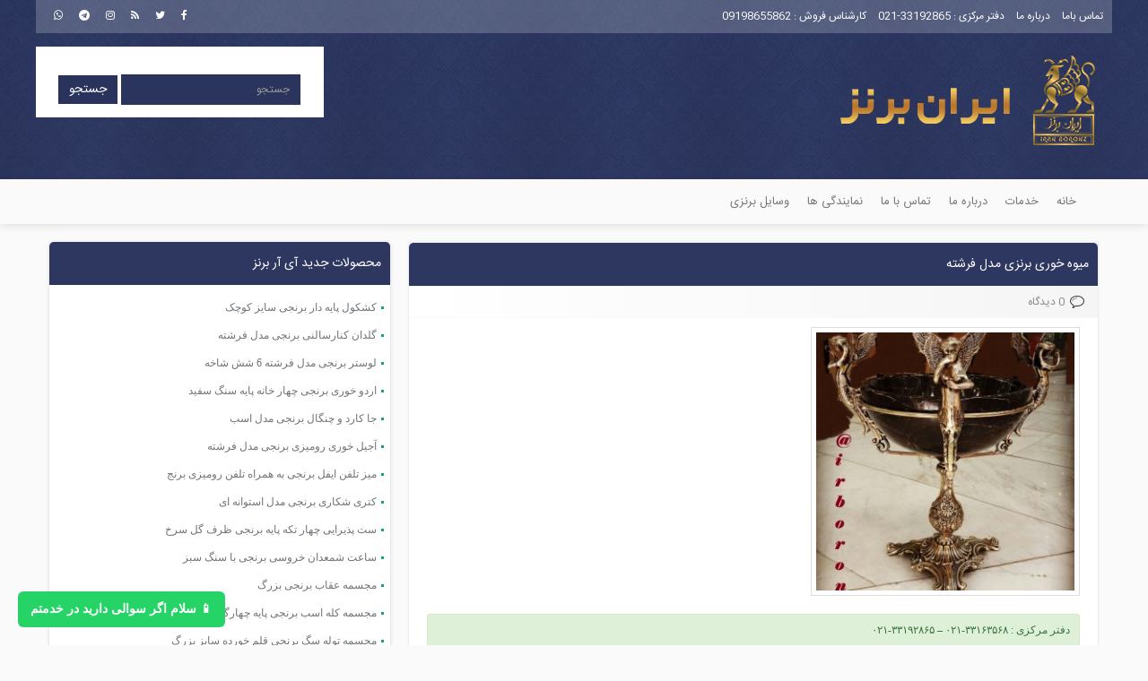

--- FILE ---
content_type: text/html; charset=UTF-8
request_url: https://www.irbronze.ir/%D9%85%DB%8C%D9%88%D9%87-%D8%AE%D9%88%D8%B1%DB%8C-%D8%A8%D8%B1%D9%86%D8%B2%DB%8C/%D9%85%DB%8C%D9%88%D9%87-%D8%AE%D9%88%D8%B1%DB%8C-%D8%A8%D8%B1%D9%86%D8%B2%DB%8C-%D9%85%D8%AF%D9%84-%D9%81%D8%B1%D8%B4%D8%AA%D9%87/
body_size: 12111
content:
<!DOCTYPE html PUBLIC "-//W3C//DTD XHTML 1.0 Transitional//EN" "http://www.w3.org/TR/xhtml1/DTD/xhtml1-transitional.dtd">
<html xmlns="http://www.w3.org/1999/xhtml">
   <head><meta http-equiv="Content-Type" content="text/html; charset=utf-8">
    <meta content="fa" http-equiv="Content-Language" />
      
    <meta name="viewport" content="width=device-width, initial-scale=1">
    <link rel="shortcut icon" type="image/x-icon" href="https://www.irbronze.ir/wp-content/themes/irboronz/images/fav.gif" />
    <title>
         میوه خوری برنزی مدل فرشته    </title>
    <link rel="apple-touch-icon" sizes="57x57" href="https://www.irbronze.ir/wp-content/themes/irboronz/images/fav/apple-icon-57x57.png">
    <link rel="apple-touch-icon" sizes="60x60" href="https://www.irbronze.ir/wp-content/themes/irboronz/images/fav/apple-icon-60x60.png">
    <link rel="apple-touch-icon" sizes="72x72" href="https://www.irbronze.ir/wp-content/themes/irboronz/images/fav/apple-icon-72x72.png">
    <link rel="apple-touch-icon" sizes="76x76" href="https://www.irbronze.ir/wp-content/themes/irboronz/images/fav/apple-icon-76x76.png">
    <link rel="apple-touch-icon" sizes="114x114" href="https://www.irbronze.ir/wp-content/themes/irboronz/images/fav/apple-icon-114x114.png">
    <link rel="apple-touch-icon" sizes="120x120" href="https://www.irbronze.ir/wp-content/themes/irboronz/images/fav/apple-icon-120x120.png">
    <link rel="apple-touch-icon" sizes="144x144" href="https://www.irbronze.ir/wp-content/themes/irboronz/images/fav/apple-icon-144x144.png">
    <link rel="apple-touch-icon" sizes="152x152" href="https://www.irbronze.ir/wp-content/themes/irboronz/images/fav/apple-icon-152x152.png">
    <link rel="apple-touch-icon" sizes="180x180" href="https://www.irbronze.ir/wp-content/themes/irboronz/images/fav/apple-icon-180x180.png">
    <link rel="icon" type="image/png" sizes="192x192"  href="https://www.irbronze.ir/wp-content/themes/irboronz/images/fav/android-icon-192x192.png">
    <link rel="icon" type="image/png" sizes="32x32" href="https://www.irbronze.ir/wp-content/themes/irboronz/images/fav/favicon-32x32.png">
    <link rel="icon" type="image/png" sizes="96x96" href="https://www.irbronze.ir/wp-content/themes/irboronz/images/fav/favicon-96x96.png">
    <link rel="icon" type="image/png" sizes="16x16" href="https://www.irbronze.ir/wp-content/themes/irboronz/images/fav/favicon-16x16.png">
    <link rel="manifest" href="https://www.irbronze.ir/wp-content/themes/irboronz/images/fav/manifest.json">
    <meta name="msapplication-TileColor" content="#ffffff">
    <meta name="msapplication-TileImage" content="https://www.irbronze.ir/wp-content/themes/irboronz/images/fav/ms-icon-144x144.png">
    <meta name="theme-color" content="#ffffff">
    
    
		<!-- All in One SEO 4.9.0 - aioseo.com -->
	<meta name="robots" content="max-image-preview:large" />
	<meta name="author" content="پشتیبانی سایت"/>
	<meta name="google-site-verification" content="tG-JZrzxQ6pBt-n_FtcgQR0UzvayBFi-3UoDy1gfEe4" />
	<link rel="canonical" href="https://www.irbronze.ir/%d9%85%db%8c%d9%88%d9%87-%d8%ae%d9%88%d8%b1%db%8c-%d8%a8%d8%b1%d9%86%d8%b2%db%8c/%d9%85%db%8c%d9%88%d9%87-%d8%ae%d9%88%d8%b1%db%8c-%d8%a8%d8%b1%d9%86%d8%b2%db%8c-%d9%85%d8%af%d9%84-%d9%81%d8%b1%d8%b4%d8%aa%d9%87/" />
	<meta name="generator" content="All in One SEO (AIOSEO) 4.9.0" />
		<meta property="og:locale" content="fa_IR" />
		<meta property="og:site_name" content="آی آر برنج | تولید کننده محصولات برنجی" />
		<meta property="og:type" content="article" />
		<meta property="og:title" content="میوه خوری برنزی مدل فرشته | آی آر برنج" />
		<meta property="og:url" content="https://www.irbronze.ir/%d9%85%db%8c%d9%88%d9%87-%d8%ae%d9%88%d8%b1%db%8c-%d8%a8%d8%b1%d9%86%d8%b2%db%8c/%d9%85%db%8c%d9%88%d9%87-%d8%ae%d9%88%d8%b1%db%8c-%d8%a8%d8%b1%d9%86%d8%b2%db%8c-%d9%85%d8%af%d9%84-%d9%81%d8%b1%d8%b4%d8%aa%d9%87/" />
		<meta property="article:published_time" content="2020-05-12T12:17:20+04:30" />
		<meta property="article:modified_time" content="2020-05-12T12:17:20+04:30" />
		<meta name="twitter:card" content="summary" />
		<meta name="twitter:title" content="میوه خوری برنزی مدل فرشته | آی آر برنج" />
		<script type="application/ld+json" class="aioseo-schema">
			{"@context":"https:\/\/schema.org","@graph":[{"@type":"BreadcrumbList","@id":"https:\/\/www.irbronze.ir\/%d9%85%db%8c%d9%88%d9%87-%d8%ae%d9%88%d8%b1%db%8c-%d8%a8%d8%b1%d9%86%d8%b2%db%8c\/%d9%85%db%8c%d9%88%d9%87-%d8%ae%d9%88%d8%b1%db%8c-%d8%a8%d8%b1%d9%86%d8%b2%db%8c-%d9%85%d8%af%d9%84-%d9%81%d8%b1%d8%b4%d8%aa%d9%87\/#breadcrumblist","itemListElement":[{"@type":"ListItem","@id":"https:\/\/www.irbronze.ir#listItem","position":1,"name":"Home","item":"https:\/\/www.irbronze.ir","nextItem":{"@type":"ListItem","@id":"https:\/\/www.irbronze.ir\/%d9%85%db%8c%d9%88%d9%87-%d8%ae%d9%88%d8%b1%db%8c-%d8%a8%d8%b1%d9%86%d8%b2%db%8c\/%d9%85%db%8c%d9%88%d9%87-%d8%ae%d9%88%d8%b1%db%8c-%d8%a8%d8%b1%d9%86%d8%b2%db%8c-%d9%85%d8%af%d9%84-%d9%81%d8%b1%d8%b4%d8%aa%d9%87\/#listItem","name":"\u0645\u06cc\u0648\u0647 \u062e\u0648\u0631\u06cc \u0628\u0631\u0646\u0632\u06cc \u0645\u062f\u0644 \u0641\u0631\u0634\u062a\u0647"}},{"@type":"ListItem","@id":"https:\/\/www.irbronze.ir\/%d9%85%db%8c%d9%88%d9%87-%d8%ae%d9%88%d8%b1%db%8c-%d8%a8%d8%b1%d9%86%d8%b2%db%8c\/%d9%85%db%8c%d9%88%d9%87-%d8%ae%d9%88%d8%b1%db%8c-%d8%a8%d8%b1%d9%86%d8%b2%db%8c-%d9%85%d8%af%d9%84-%d9%81%d8%b1%d8%b4%d8%aa%d9%87\/#listItem","position":2,"name":"\u0645\u06cc\u0648\u0647 \u062e\u0648\u0631\u06cc \u0628\u0631\u0646\u0632\u06cc \u0645\u062f\u0644 \u0641\u0631\u0634\u062a\u0647","previousItem":{"@type":"ListItem","@id":"https:\/\/www.irbronze.ir#listItem","name":"Home"}}]},{"@type":"ItemPage","@id":"https:\/\/www.irbronze.ir\/%d9%85%db%8c%d9%88%d9%87-%d8%ae%d9%88%d8%b1%db%8c-%d8%a8%d8%b1%d9%86%d8%b2%db%8c\/%d9%85%db%8c%d9%88%d9%87-%d8%ae%d9%88%d8%b1%db%8c-%d8%a8%d8%b1%d9%86%d8%b2%db%8c-%d9%85%d8%af%d9%84-%d9%81%d8%b1%d8%b4%d8%aa%d9%87\/#itempage","url":"https:\/\/www.irbronze.ir\/%d9%85%db%8c%d9%88%d9%87-%d8%ae%d9%88%d8%b1%db%8c-%d8%a8%d8%b1%d9%86%d8%b2%db%8c\/%d9%85%db%8c%d9%88%d9%87-%d8%ae%d9%88%d8%b1%db%8c-%d8%a8%d8%b1%d9%86%d8%b2%db%8c-%d9%85%d8%af%d9%84-%d9%81%d8%b1%d8%b4%d8%aa%d9%87\/","name":"\u0645\u06cc\u0648\u0647 \u062e\u0648\u0631\u06cc \u0628\u0631\u0646\u0632\u06cc \u0645\u062f\u0644 \u0641\u0631\u0634\u062a\u0647 | \u0622\u06cc \u0622\u0631 \u0628\u0631\u0646\u062c","inLanguage":"fa-IR","isPartOf":{"@id":"https:\/\/www.irbronze.ir\/#website"},"breadcrumb":{"@id":"https:\/\/www.irbronze.ir\/%d9%85%db%8c%d9%88%d9%87-%d8%ae%d9%88%d8%b1%db%8c-%d8%a8%d8%b1%d9%86%d8%b2%db%8c\/%d9%85%db%8c%d9%88%d9%87-%d8%ae%d9%88%d8%b1%db%8c-%d8%a8%d8%b1%d9%86%d8%b2%db%8c-%d9%85%d8%af%d9%84-%d9%81%d8%b1%d8%b4%d8%aa%d9%87\/#breadcrumblist"},"author":{"@id":"https:\/\/www.irbronze.ir\/author\/admin-soheil\/#author"},"creator":{"@id":"https:\/\/www.irbronze.ir\/author\/admin-soheil\/#author"},"datePublished":"2020-05-12T16:47:20+04:30","dateModified":"2020-05-12T16:47:20+04:30"},{"@type":"Organization","@id":"https:\/\/www.irbronze.ir\/#organization","name":"\u0622\u06cc \u0622\u0631 \u0628\u0631\u0646\u062c","description":"\u062a\u0648\u0644\u06cc\u062f \u06a9\u0646\u0646\u062f\u0647 \u0645\u062d\u0635\u0648\u0644\u0627\u062a \u0628\u0631\u0646\u062c\u06cc","url":"https:\/\/www.irbronze.ir\/","sameAs":["https:\/\/www.instagram.com\/irboronz"]},{"@type":"Person","@id":"https:\/\/www.irbronze.ir\/author\/admin-soheil\/#author","url":"https:\/\/www.irbronze.ir\/author\/admin-soheil\/","name":"\u067e\u0634\u062a\u06cc\u0628\u0627\u0646\u06cc \u0633\u0627\u06cc\u062a","image":{"@type":"ImageObject","@id":"https:\/\/www.irbronze.ir\/%d9%85%db%8c%d9%88%d9%87-%d8%ae%d9%88%d8%b1%db%8c-%d8%a8%d8%b1%d9%86%d8%b2%db%8c\/%d9%85%db%8c%d9%88%d9%87-%d8%ae%d9%88%d8%b1%db%8c-%d8%a8%d8%b1%d9%86%d8%b2%db%8c-%d9%85%d8%af%d9%84-%d9%81%d8%b1%d8%b4%d8%aa%d9%87\/#authorImage","url":"https:\/\/secure.gravatar.com\/avatar\/5f629546c1f83ffa8f51bf03d566175ae3012893b4c236f44ec0c0f40356aed5?s=96&d=mm&r=g","width":96,"height":96,"caption":"\u067e\u0634\u062a\u06cc\u0628\u0627\u0646\u06cc \u0633\u0627\u06cc\u062a"}},{"@type":"WebSite","@id":"https:\/\/www.irbronze.ir\/#website","url":"https:\/\/www.irbronze.ir\/","name":"\u0622\u06cc \u0622\u0631 \u0628\u0631\u0646\u062c","description":"\u062a\u0648\u0644\u06cc\u062f \u06a9\u0646\u0646\u062f\u0647 \u0645\u062d\u0635\u0648\u0644\u0627\u062a \u0628\u0631\u0646\u062c\u06cc","inLanguage":"fa-IR","publisher":{"@id":"https:\/\/www.irbronze.ir\/#organization"}}]}
		</script>
		<!-- All in One SEO -->

<script type="text/javascript" id="wpp-js" src="https://www.irbronze.ir/wp-content/plugins/wordpress-popular-posts/assets/js/wpp.min.js?ver=7.3.6" data-sampling="0" data-sampling-rate="100" data-api-url="https://www.irbronze.ir/wp-json/wordpress-popular-posts" data-post-id="832" data-token="ec47b41396" data-lang="0" data-debug="0"></script>
<link rel="alternate" title="oEmbed (JSON)" type="application/json+oembed" href="https://www.irbronze.ir/wp-json/oembed/1.0/embed?url=https%3A%2F%2Fwww.irbronze.ir%2F%25d9%2585%25db%258c%25d9%2588%25d9%2587-%25d8%25ae%25d9%2588%25d8%25b1%25db%258c-%25d8%25a8%25d8%25b1%25d9%2586%25d8%25b2%25db%258c%2F%25d9%2585%25db%258c%25d9%2588%25d9%2587-%25d8%25ae%25d9%2588%25d8%25b1%25db%258c-%25d8%25a8%25d8%25b1%25d9%2586%25d8%25b2%25db%258c-%25d9%2585%25d8%25af%25d9%2584-%25d9%2581%25d8%25b1%25d8%25b4%25d8%25aa%25d9%2587%2F" />
<link rel="alternate" title="oEmbed (XML)" type="text/xml+oembed" href="https://www.irbronze.ir/wp-json/oembed/1.0/embed?url=https%3A%2F%2Fwww.irbronze.ir%2F%25d9%2585%25db%258c%25d9%2588%25d9%2587-%25d8%25ae%25d9%2588%25d8%25b1%25db%258c-%25d8%25a8%25d8%25b1%25d9%2586%25d8%25b2%25db%258c%2F%25d9%2585%25db%258c%25d9%2588%25d9%2587-%25d8%25ae%25d9%2588%25d8%25b1%25db%258c-%25d8%25a8%25d8%25b1%25d9%2586%25d8%25b2%25db%258c-%25d9%2585%25d8%25af%25d9%2584-%25d9%2581%25d8%25b1%25d8%25b4%25d8%25aa%25d9%2587%2F&#038;format=xml" />
<style id='wp-img-auto-sizes-contain-inline-css' type='text/css'>
img:is([sizes=auto i],[sizes^="auto," i]){contain-intrinsic-size:3000px 1500px}
/*# sourceURL=wp-img-auto-sizes-contain-inline-css */
</style>
<style id='wp-block-library-inline-css' type='text/css'>
:root{--wp-block-synced-color:#7a00df;--wp-block-synced-color--rgb:122,0,223;--wp-bound-block-color:var(--wp-block-synced-color);--wp-editor-canvas-background:#ddd;--wp-admin-theme-color:#007cba;--wp-admin-theme-color--rgb:0,124,186;--wp-admin-theme-color-darker-10:#006ba1;--wp-admin-theme-color-darker-10--rgb:0,107,160.5;--wp-admin-theme-color-darker-20:#005a87;--wp-admin-theme-color-darker-20--rgb:0,90,135;--wp-admin-border-width-focus:2px}@media (min-resolution:192dpi){:root{--wp-admin-border-width-focus:1.5px}}.wp-element-button{cursor:pointer}:root .has-very-light-gray-background-color{background-color:#eee}:root .has-very-dark-gray-background-color{background-color:#313131}:root .has-very-light-gray-color{color:#eee}:root .has-very-dark-gray-color{color:#313131}:root .has-vivid-green-cyan-to-vivid-cyan-blue-gradient-background{background:linear-gradient(135deg,#00d084,#0693e3)}:root .has-purple-crush-gradient-background{background:linear-gradient(135deg,#34e2e4,#4721fb 50%,#ab1dfe)}:root .has-hazy-dawn-gradient-background{background:linear-gradient(135deg,#faaca8,#dad0ec)}:root .has-subdued-olive-gradient-background{background:linear-gradient(135deg,#fafae1,#67a671)}:root .has-atomic-cream-gradient-background{background:linear-gradient(135deg,#fdd79a,#004a59)}:root .has-nightshade-gradient-background{background:linear-gradient(135deg,#330968,#31cdcf)}:root .has-midnight-gradient-background{background:linear-gradient(135deg,#020381,#2874fc)}:root{--wp--preset--font-size--normal:16px;--wp--preset--font-size--huge:42px}.has-regular-font-size{font-size:1em}.has-larger-font-size{font-size:2.625em}.has-normal-font-size{font-size:var(--wp--preset--font-size--normal)}.has-huge-font-size{font-size:var(--wp--preset--font-size--huge)}.has-text-align-center{text-align:center}.has-text-align-left{text-align:left}.has-text-align-right{text-align:right}.has-fit-text{white-space:nowrap!important}#end-resizable-editor-section{display:none}.aligncenter{clear:both}.items-justified-left{justify-content:flex-start}.items-justified-center{justify-content:center}.items-justified-right{justify-content:flex-end}.items-justified-space-between{justify-content:space-between}.screen-reader-text{border:0;clip-path:inset(50%);height:1px;margin:-1px;overflow:hidden;padding:0;position:absolute;width:1px;word-wrap:normal!important}.screen-reader-text:focus{background-color:#ddd;clip-path:none;color:#444;display:block;font-size:1em;height:auto;left:5px;line-height:normal;padding:15px 23px 14px;text-decoration:none;top:5px;width:auto;z-index:100000}html :where(.has-border-color){border-style:solid}html :where([style*=border-top-color]){border-top-style:solid}html :where([style*=border-right-color]){border-right-style:solid}html :where([style*=border-bottom-color]){border-bottom-style:solid}html :where([style*=border-left-color]){border-left-style:solid}html :where([style*=border-width]){border-style:solid}html :where([style*=border-top-width]){border-top-style:solid}html :where([style*=border-right-width]){border-right-style:solid}html :where([style*=border-bottom-width]){border-bottom-style:solid}html :where([style*=border-left-width]){border-left-style:solid}html :where(img[class*=wp-image-]){height:auto;max-width:100%}:where(figure){margin:0 0 1em}html :where(.is-position-sticky){--wp-admin--admin-bar--position-offset:var(--wp-admin--admin-bar--height,0px)}@media screen and (max-width:600px){html :where(.is-position-sticky){--wp-admin--admin-bar--position-offset:0px}}

/*# sourceURL=wp-block-library-inline-css */
</style><style id='global-styles-inline-css' type='text/css'>
:root{--wp--preset--aspect-ratio--square: 1;--wp--preset--aspect-ratio--4-3: 4/3;--wp--preset--aspect-ratio--3-4: 3/4;--wp--preset--aspect-ratio--3-2: 3/2;--wp--preset--aspect-ratio--2-3: 2/3;--wp--preset--aspect-ratio--16-9: 16/9;--wp--preset--aspect-ratio--9-16: 9/16;--wp--preset--color--black: #000000;--wp--preset--color--cyan-bluish-gray: #abb8c3;--wp--preset--color--white: #ffffff;--wp--preset--color--pale-pink: #f78da7;--wp--preset--color--vivid-red: #cf2e2e;--wp--preset--color--luminous-vivid-orange: #ff6900;--wp--preset--color--luminous-vivid-amber: #fcb900;--wp--preset--color--light-green-cyan: #7bdcb5;--wp--preset--color--vivid-green-cyan: #00d084;--wp--preset--color--pale-cyan-blue: #8ed1fc;--wp--preset--color--vivid-cyan-blue: #0693e3;--wp--preset--color--vivid-purple: #9b51e0;--wp--preset--gradient--vivid-cyan-blue-to-vivid-purple: linear-gradient(135deg,rgb(6,147,227) 0%,rgb(155,81,224) 100%);--wp--preset--gradient--light-green-cyan-to-vivid-green-cyan: linear-gradient(135deg,rgb(122,220,180) 0%,rgb(0,208,130) 100%);--wp--preset--gradient--luminous-vivid-amber-to-luminous-vivid-orange: linear-gradient(135deg,rgb(252,185,0) 0%,rgb(255,105,0) 100%);--wp--preset--gradient--luminous-vivid-orange-to-vivid-red: linear-gradient(135deg,rgb(255,105,0) 0%,rgb(207,46,46) 100%);--wp--preset--gradient--very-light-gray-to-cyan-bluish-gray: linear-gradient(135deg,rgb(238,238,238) 0%,rgb(169,184,195) 100%);--wp--preset--gradient--cool-to-warm-spectrum: linear-gradient(135deg,rgb(74,234,220) 0%,rgb(151,120,209) 20%,rgb(207,42,186) 40%,rgb(238,44,130) 60%,rgb(251,105,98) 80%,rgb(254,248,76) 100%);--wp--preset--gradient--blush-light-purple: linear-gradient(135deg,rgb(255,206,236) 0%,rgb(152,150,240) 100%);--wp--preset--gradient--blush-bordeaux: linear-gradient(135deg,rgb(254,205,165) 0%,rgb(254,45,45) 50%,rgb(107,0,62) 100%);--wp--preset--gradient--luminous-dusk: linear-gradient(135deg,rgb(255,203,112) 0%,rgb(199,81,192) 50%,rgb(65,88,208) 100%);--wp--preset--gradient--pale-ocean: linear-gradient(135deg,rgb(255,245,203) 0%,rgb(182,227,212) 50%,rgb(51,167,181) 100%);--wp--preset--gradient--electric-grass: linear-gradient(135deg,rgb(202,248,128) 0%,rgb(113,206,126) 100%);--wp--preset--gradient--midnight: linear-gradient(135deg,rgb(2,3,129) 0%,rgb(40,116,252) 100%);--wp--preset--font-size--small: 13px;--wp--preset--font-size--medium: 20px;--wp--preset--font-size--large: 36px;--wp--preset--font-size--x-large: 42px;--wp--preset--spacing--20: 0.44rem;--wp--preset--spacing--30: 0.67rem;--wp--preset--spacing--40: 1rem;--wp--preset--spacing--50: 1.5rem;--wp--preset--spacing--60: 2.25rem;--wp--preset--spacing--70: 3.38rem;--wp--preset--spacing--80: 5.06rem;--wp--preset--shadow--natural: 6px 6px 9px rgba(0, 0, 0, 0.2);--wp--preset--shadow--deep: 12px 12px 50px rgba(0, 0, 0, 0.4);--wp--preset--shadow--sharp: 6px 6px 0px rgba(0, 0, 0, 0.2);--wp--preset--shadow--outlined: 6px 6px 0px -3px rgb(255, 255, 255), 6px 6px rgb(0, 0, 0);--wp--preset--shadow--crisp: 6px 6px 0px rgb(0, 0, 0);}:where(.is-layout-flex){gap: 0.5em;}:where(.is-layout-grid){gap: 0.5em;}body .is-layout-flex{display: flex;}.is-layout-flex{flex-wrap: wrap;align-items: center;}.is-layout-flex > :is(*, div){margin: 0;}body .is-layout-grid{display: grid;}.is-layout-grid > :is(*, div){margin: 0;}:where(.wp-block-columns.is-layout-flex){gap: 2em;}:where(.wp-block-columns.is-layout-grid){gap: 2em;}:where(.wp-block-post-template.is-layout-flex){gap: 1.25em;}:where(.wp-block-post-template.is-layout-grid){gap: 1.25em;}.has-black-color{color: var(--wp--preset--color--black) !important;}.has-cyan-bluish-gray-color{color: var(--wp--preset--color--cyan-bluish-gray) !important;}.has-white-color{color: var(--wp--preset--color--white) !important;}.has-pale-pink-color{color: var(--wp--preset--color--pale-pink) !important;}.has-vivid-red-color{color: var(--wp--preset--color--vivid-red) !important;}.has-luminous-vivid-orange-color{color: var(--wp--preset--color--luminous-vivid-orange) !important;}.has-luminous-vivid-amber-color{color: var(--wp--preset--color--luminous-vivid-amber) !important;}.has-light-green-cyan-color{color: var(--wp--preset--color--light-green-cyan) !important;}.has-vivid-green-cyan-color{color: var(--wp--preset--color--vivid-green-cyan) !important;}.has-pale-cyan-blue-color{color: var(--wp--preset--color--pale-cyan-blue) !important;}.has-vivid-cyan-blue-color{color: var(--wp--preset--color--vivid-cyan-blue) !important;}.has-vivid-purple-color{color: var(--wp--preset--color--vivid-purple) !important;}.has-black-background-color{background-color: var(--wp--preset--color--black) !important;}.has-cyan-bluish-gray-background-color{background-color: var(--wp--preset--color--cyan-bluish-gray) !important;}.has-white-background-color{background-color: var(--wp--preset--color--white) !important;}.has-pale-pink-background-color{background-color: var(--wp--preset--color--pale-pink) !important;}.has-vivid-red-background-color{background-color: var(--wp--preset--color--vivid-red) !important;}.has-luminous-vivid-orange-background-color{background-color: var(--wp--preset--color--luminous-vivid-orange) !important;}.has-luminous-vivid-amber-background-color{background-color: var(--wp--preset--color--luminous-vivid-amber) !important;}.has-light-green-cyan-background-color{background-color: var(--wp--preset--color--light-green-cyan) !important;}.has-vivid-green-cyan-background-color{background-color: var(--wp--preset--color--vivid-green-cyan) !important;}.has-pale-cyan-blue-background-color{background-color: var(--wp--preset--color--pale-cyan-blue) !important;}.has-vivid-cyan-blue-background-color{background-color: var(--wp--preset--color--vivid-cyan-blue) !important;}.has-vivid-purple-background-color{background-color: var(--wp--preset--color--vivid-purple) !important;}.has-black-border-color{border-color: var(--wp--preset--color--black) !important;}.has-cyan-bluish-gray-border-color{border-color: var(--wp--preset--color--cyan-bluish-gray) !important;}.has-white-border-color{border-color: var(--wp--preset--color--white) !important;}.has-pale-pink-border-color{border-color: var(--wp--preset--color--pale-pink) !important;}.has-vivid-red-border-color{border-color: var(--wp--preset--color--vivid-red) !important;}.has-luminous-vivid-orange-border-color{border-color: var(--wp--preset--color--luminous-vivid-orange) !important;}.has-luminous-vivid-amber-border-color{border-color: var(--wp--preset--color--luminous-vivid-amber) !important;}.has-light-green-cyan-border-color{border-color: var(--wp--preset--color--light-green-cyan) !important;}.has-vivid-green-cyan-border-color{border-color: var(--wp--preset--color--vivid-green-cyan) !important;}.has-pale-cyan-blue-border-color{border-color: var(--wp--preset--color--pale-cyan-blue) !important;}.has-vivid-cyan-blue-border-color{border-color: var(--wp--preset--color--vivid-cyan-blue) !important;}.has-vivid-purple-border-color{border-color: var(--wp--preset--color--vivid-purple) !important;}.has-vivid-cyan-blue-to-vivid-purple-gradient-background{background: var(--wp--preset--gradient--vivid-cyan-blue-to-vivid-purple) !important;}.has-light-green-cyan-to-vivid-green-cyan-gradient-background{background: var(--wp--preset--gradient--light-green-cyan-to-vivid-green-cyan) !important;}.has-luminous-vivid-amber-to-luminous-vivid-orange-gradient-background{background: var(--wp--preset--gradient--luminous-vivid-amber-to-luminous-vivid-orange) !important;}.has-luminous-vivid-orange-to-vivid-red-gradient-background{background: var(--wp--preset--gradient--luminous-vivid-orange-to-vivid-red) !important;}.has-very-light-gray-to-cyan-bluish-gray-gradient-background{background: var(--wp--preset--gradient--very-light-gray-to-cyan-bluish-gray) !important;}.has-cool-to-warm-spectrum-gradient-background{background: var(--wp--preset--gradient--cool-to-warm-spectrum) !important;}.has-blush-light-purple-gradient-background{background: var(--wp--preset--gradient--blush-light-purple) !important;}.has-blush-bordeaux-gradient-background{background: var(--wp--preset--gradient--blush-bordeaux) !important;}.has-luminous-dusk-gradient-background{background: var(--wp--preset--gradient--luminous-dusk) !important;}.has-pale-ocean-gradient-background{background: var(--wp--preset--gradient--pale-ocean) !important;}.has-electric-grass-gradient-background{background: var(--wp--preset--gradient--electric-grass) !important;}.has-midnight-gradient-background{background: var(--wp--preset--gradient--midnight) !important;}.has-small-font-size{font-size: var(--wp--preset--font-size--small) !important;}.has-medium-font-size{font-size: var(--wp--preset--font-size--medium) !important;}.has-large-font-size{font-size: var(--wp--preset--font-size--large) !important;}.has-x-large-font-size{font-size: var(--wp--preset--font-size--x-large) !important;}
/*# sourceURL=global-styles-inline-css */
</style>

<style id='classic-theme-styles-inline-css' type='text/css'>
/*! This file is auto-generated */
.wp-block-button__link{color:#fff;background-color:#32373c;border-radius:9999px;box-shadow:none;text-decoration:none;padding:calc(.667em + 2px) calc(1.333em + 2px);font-size:1.125em}.wp-block-file__button{background:#32373c;color:#fff;text-decoration:none}
/*# sourceURL=/wp-includes/css/classic-themes.min.css */
</style>
<link rel='stylesheet' id='sws-style-css' href='https://www.irbronze.ir/wp-content/plugins/simple-whatsapp-support/style.css?ver=6.9' type='text/css' media='all' />
<link rel='stylesheet' id='wordpress-popular-posts-css-css' href='https://www.irbronze.ir/wp-content/plugins/wordpress-popular-posts/assets/css/wpp.css?ver=7.3.6' type='text/css' media='all' />
<link rel="https://api.w.org/" href="https://www.irbronze.ir/wp-json/" /><link rel="alternate" title="JSON" type="application/json" href="https://www.irbronze.ir/wp-json/wp/v2/media/832" /><link rel='shortlink' href='https://www.irbronze.ir/?p=832' />
            <style id="wpp-loading-animation-styles">@-webkit-keyframes bgslide{from{background-position-x:0}to{background-position-x:-200%}}@keyframes bgslide{from{background-position-x:0}to{background-position-x:-200%}}.wpp-widget-block-placeholder,.wpp-shortcode-placeholder{margin:0 auto;width:60px;height:3px;background:#dd3737;background:linear-gradient(90deg,#dd3737 0%,#571313 10%,#dd3737 100%);background-size:200% auto;border-radius:3px;-webkit-animation:bgslide 1s infinite linear;animation:bgslide 1s infinite linear}</style>
            <style type="text/css">.recentcomments a{display:inline !important;padding:0 !important;margin:0 !important;}</style>    <script>
    document.addEventListener("DOMContentLoaded", function() {
        const container = document.createElement("div");
        container.className = "sws-chatbox";
        container.style = "left: 20px; bottom: 80px;";
        container.style.display = "none";
        container.innerHTML = `
            <button id="sws-close" class="sws-close">بستن</button>
            <div class="sws-header">
                <span class="sws-title">پشتیبانی ما آماده پاسخگویی به سوالات شما هست</span>
            </div>
            <textarea id="sws-message" placeholder="سلام"></textarea>
            <button id="sws-send">ارسال</button>
        `;
        document.body.appendChild(container);

        const toggleBtn = document.createElement("button");
        toggleBtn.className = "sws-toggle";
        toggleBtn.innerHTML = `📱 سلام اگر سوالی دارید در خدمتم`;
        toggleBtn.style = "left: 20px; bottom: 20px;";
        toggleBtn.setAttribute("data-position", "left");
        toggleBtn.onclick = () => {
            container.style.display = "block";
            toggleBtn.style.display = "none";
        };
        document.body.appendChild(toggleBtn);

        document.getElementById("sws-close").onclick = () => {
            container.style.display = "none";
            toggleBtn.style.display = "block";
        };

        document.getElementById("sws-send").onclick = () => {
            const msg = document.getElementById("sws-message").value.trim();
            if (!msg) return alert("لطفاً ابتدا سوال خود را بنویسید.");
            const url = window.location.href;
            const finalMessage = encodeURIComponent(msg + "\n\nلینک صفحه: " + url);
            window.open("https://wa.me/989198655862?text=" + finalMessage, "_blank");
        };
    });
    </script>
        <link rel="stylesheet" type="text/css" href="https://www.irbronze.ir/wp-content/themes/irboronz/css/bootstrap.min.css">
    <link rel="stylesheet" type="text/css" href="https://www.irbronze.ir/wp-content/themes/irboronz/css/font-awesome.min.css">
    <link rel="stylesheet" type="text/css" href="https://www.irbronze.ir/wp-content/themes/irboronz/style.css">
   </head>
   <body>
      <!-- Header Wrapper -->
      <div class="header">
         <div class="container">
            <div class="row">
               <div class="header-top">
                  <ul>
                     <li><a href="/تماس-با-ما/" target="_blank">تماس باما</a></li>
					 <li><a href="/درباره-ما/" target="_blank">درباره ما</a></li>
                     <li>دفتر مرکزی : <a href="tel:02133192865">33192865-021</a></li>
                     <li>کارشناس فروش : <a href="tel:09198655862 ">09198655862 </a></li>
                  </ul>
            <ul class="list-inline pull-left">
               <li><a href="#"><i class="fa fa-facebook"></i></a></li>
               <li><a href="#"><i class="fa fa-twitter"></i></a></li>
               <li><a href="/feed"><i class="fa fa-rss"></i></a></li>
               <li><a href="https://www.instagram.com/irboronz"><i class="fa fa-instagram"></i></a></li>
               <li><a href="https://t.me/irboronz"><i class="fa fa-telegram"></i></a></li>
               <li><a href="#"><i class="fa fa-whatsapp"></i></a></li>
            </ul>
               </div>
               <div class="col-xs-12 col-md-4">
                  <div class="header-logo">
                     <h1>
                        آی آر برنج                     </h1>
                     <h2>
                        تولید کننده محصولات برنجی                     </h2>
                     <img src="https://www.irbronze.ir/wp-content/themes/irboronz/images/logo.png" width="300" height="100" alt="آی آر برنج">
                  </div>
               </div>
               <div class="col-md-8 visible-lg">
                  <div class="header-date">
                     
                     <br>
                     <form class="navbar-form navbar-left" method="get" action="https://www.irbronze.ir">
                        <div class="form-group">
                           <input type="text" class="form-control" placeholder="جستجو" id="s" name="s">
                        </div>
                        <button type="submit" class="btn btn-default">جستجو</button>
                     </form>
                  </div>
               </div>
            </div>
         </div>
      </div>
      <div class="clearfix"></div>
      <nav class="navbar navbar-default">
         <div class="container">
            <!-- Brand and toggle get grouped for better mobile display -->
            <div class="navbar-header">
               <button type="button" class="navbar-toggle collapsed" data-toggle="collapse" data-target="#bs-example-navbar-collapse-1" aria-expanded="false">
               <span class="sr-only">Toggle navigation</span>
               <span class="icon-bar"></span>
               <span class="icon-bar"></span>
               <span class="icon-bar"></span>
               </button>
               <div class="navbar-brand hidden-lg">
                  <form class="navbar-form navbar-left" method="get" action="https://www.irbronze.ir">
                     <div class="form-group">
                        <input type="text" class="form-control" placeholder="جستجو" id="s" name="s">
                     </div>
                     <button type="submit" class="btn btn-default">جستجو</button>
                  </form>
               </div>
            </div>
            <!-- Collect the nav links, forms, and other content for toggling -->
            <div class="collapse navbar-collapse" id="bs-example-navbar-collapse-1">
               <div class="menu-menu-1-container"><ul id="menu-menu-1" class="nav navbar-nav"><li itemscope="itemscope" itemtype="https://www.schema.org/SiteNavigationElement" id="menu-item-508" class="menu-item menu-item-type-custom menu-item-object-custom menu-item-home menu-item-508"><a title="خانه" href="https://www.irbronze.ir/">خانه</a></li>
<li itemscope="itemscope" itemtype="https://www.schema.org/SiteNavigationElement" id="menu-item-510" class="menu-item menu-item-type-post_type menu-item-object-page menu-item-510"><a title="خدمات" href="https://www.irbronze.ir/%d8%ae%d8%af%d9%85%d8%a7%d8%aa/">خدمات</a></li>
<li itemscope="itemscope" itemtype="https://www.schema.org/SiteNavigationElement" id="menu-item-511" class="menu-item menu-item-type-post_type menu-item-object-page menu-item-511"><a title="درباره ما" href="https://www.irbronze.ir/%d8%af%d8%b1%d8%a8%d8%a7%d8%b1%d9%87-%d9%85%d8%a7/">درباره ما</a></li>
<li itemscope="itemscope" itemtype="https://www.schema.org/SiteNavigationElement" id="menu-item-509" class="menu-item menu-item-type-post_type menu-item-object-page menu-item-509"><a title="تماس با ما" href="https://www.irbronze.ir/%d8%aa%d9%85%d8%a7%d8%b3-%d8%a8%d8%a7-%d9%85%d8%a7/">تماس با ما</a></li>
<li itemscope="itemscope" itemtype="https://www.schema.org/SiteNavigationElement" id="menu-item-512" class="menu-item menu-item-type-post_type menu-item-object-page menu-item-512"><a title="نمایندگی ها" href="https://www.irbronze.ir/%d9%86%d9%85%d8%a7%db%8c%d9%86%d8%af%da%af%db%8c-%d9%87%d8%a7/">نمایندگی ها</a></li>
<li itemscope="itemscope" itemtype="https://www.schema.org/SiteNavigationElement" id="menu-item-514" class="menu-item menu-item-type-taxonomy menu-item-object-category menu-item-514"><a title="وسایل برنزی" href="https://www.irbronze.ir/category/%d9%88%d8%b3%d8%a7%db%8c%d9%84-%d8%a8%d8%b1%d9%86%d8%b2%db%8c/">وسایل برنزی</a></li>
</ul></div>            </div>
            <!-- /.navbar-collapse -->
         </div>
         <!-- /.container-fluid -->
      </nav>
      <div id="content-wrapper"><div class="container">
   <div class="row">
      <section id="main-content" class="col-sm-8">
                  <article>
            <header><meta http-equiv="Content-Type" content="text/html; charset=utf-8">
               <h2>
                  <a href="https://www.irbronze.ir/%d9%85%db%8c%d9%88%d9%87-%d8%ae%d9%88%d8%b1%db%8c-%d8%a8%d8%b1%d9%86%d8%b2%db%8c/%d9%85%db%8c%d9%88%d9%87-%d8%ae%d9%88%d8%b1%db%8c-%d8%a8%d8%b1%d9%86%d8%b2%db%8c-%d9%85%d8%af%d9%84-%d9%81%d8%b1%d8%b4%d8%aa%d9%87/" title="میوه خوری برنزی مدل فرشته">
                  میوه خوری برنزی مدل فرشته                  </a>
               </h2>
               <ul class="meta">
                  <li class="cat">
                                       </li>
                  <li class="view">
                                       </li>
                  <li class="commented">
                     0 دیدگاه
                  </li>
               </ul>
            </header>
            <div class="content-2">
			
               <p class="attachment"><a href='https://www.irbronze.ir/wp-content/uploads/2020/03/میوه-خوری-برنزی-مدل-فرشته.jpg'><img fetchpriority="high" decoding="async" width="300" height="300" src="https://www.irbronze.ir/wp-content/uploads/2020/03/میوه-خوری-برنزی-مدل-فرشته-300x300.jpg" class="attachment-medium size-medium" alt="" srcset="https://www.irbronze.ir/wp-content/uploads/2020/03/میوه-خوری-برنزی-مدل-فرشته-300x300.jpg 300w, https://www.irbronze.ir/wp-content/uploads/2020/03/میوه-خوری-برنزی-مدل-فرشته-150x150.jpg 150w" sizes="(max-width: 300px) 100vw, 300px" /></a></p>
			   
            <div class="alert alert-success" role="alert">دفتر مرکزی : ۳۳۱۶۳۵۶۸-۰۲۱  –  ۳۳۱۹۲۸۶۵-۰۲۱ </div>
            <div class="alert alert-info" role="alert">کارشناس فروش : ۰۹۱۹۸۶۵۵۸۶۲ </div>
            <div class="alert alert-danger" role="alert"> آدرس دفتر :تهران - اتوبان شهید محلاتی - خیابان مخبر عارف شمالی </div>
            <div class="alert alert-warning" role="alert">آدرس کارخانه : تهران – اتوبان امام رضا – سه راه افسریه </div>
            </div>
            <div class="post-footer">
               <div class="social-icons">
                  <p class="share-title">با دوستان به اشتراک بگذارید</p>
                  <ul>
                     <li><a href="https://www.facebook.com/sharer/sharer.php?u=https://www.irbronze.ir/?p=832" target="new"><i class="fa fa-facebook fa-2x" aria-hidden="true"></i></a></li>
                     <li><a href="https://twitter.com/home?status=https://www.irbronze.ir/?p=832" target="new"><i class="fa fa-twitter fa-2x" aria-hidden="true"></i></a></li>
                     <li><a href="https://plus.google.com/share?url=https://www.irbronze.ir/?p=832" target="new"><i class="fa fa-google-plus fa-2x" aria-hidden="true"></i></a></li>
                     <li><a href="whatsapp://send?text=https://www.irbronze.ir/?p=832"><i class="fa fa-whatsapp fa-2x" aria-hidden="true"></i></a></li>
                     <li><a href="https://telegram.me/share/url?url=https://www.irbronze.ir/?p=832"><i class="fa fa-telegram fa-2x" aria-hidden="true"></i></a></li>
                  </ul>
               </div>
               <div class="rating-stars">
                  <p id="rate-title" class="rate-title">به این مقاله یک رای بدهید</p>
                                 </div>
            </div>
         </article>
         		 
         <article>
			 <div class="content-1">
			 
<!-- You can start editing here. -->


			<!-- If comments are open, but there are no comments. -->

	
	<div id="respond" class="comment-respond">
		<h3 id="reply-title" class="comment-reply-title">دیدگاهتان را بنویسید <small><a rel="nofollow" id="cancel-comment-reply-link" href="/%D9%85%DB%8C%D9%88%D9%87-%D8%AE%D9%88%D8%B1%DB%8C-%D8%A8%D8%B1%D9%86%D8%B2%DB%8C/%D9%85%DB%8C%D9%88%D9%87-%D8%AE%D9%88%D8%B1%DB%8C-%D8%A8%D8%B1%D9%86%D8%B2%DB%8C-%D9%85%D8%AF%D9%84-%D9%81%D8%B1%D8%B4%D8%AA%D9%87/#respond" style="display:none;">لغو پاسخ</a></small></h3><form action="https://www.irbronze.ir/wp-comments-post.php" method="post" id="commentform" class="comment-form"><p class="comment-notes"><span id="email-notes">نشانی ایمیل شما منتشر نخواهد شد.</span> <span class="required-field-message">بخش‌های موردنیاز علامت‌گذاری شده‌اند <span class="required">*</span></span></p><p class="comment-form-comment"><label for="comment">دیدگاه <span class="required">*</span></label> <textarea id="comment" name="comment" cols="45" rows="8" maxlength="65525" required="required"></textarea></p><p class="comment-form-author"><label for="author">نام <span class="required">*</span></label> <input id="author" name="author" type="text" value="" size="30" maxlength="245" autocomplete="name" required="required" /></p>
<p class="comment-form-email"><label for="email">ایمیل <span class="required">*</span></label> <input id="email" name="email" type="text" value="" size="30" maxlength="100" aria-describedby="email-notes" autocomplete="email" required="required" /></p>
<p class="comment-form-url"><label for="url">وب‌ سایت</label> <input id="url" name="url" type="text" value="" size="30" maxlength="200" autocomplete="url" /></p>
<p class="form-submit"><input name="submit" type="submit" id="submit" class="submit" value="فرستادن دیدگاه" /> <input type='hidden' name='comment_post_ID' value='832' id='comment_post_ID' />
<input type='hidden' name='comment_parent' id='comment_parent' value='0' />
</p></form>	</div><!-- #respond -->
				 </div>
         </article>

         <div class="clearfix"></div>
         <article class="similar">
            <header>
               <h5>محصولات پیشنهادی</h5>
            </header>
            <div class="row similars">
                              <div class="col-xs-6 col-md-3">
                   <a target="_blank" href="https://www.irbronze.ir/%da%a9%d8%b4%da%a9%d9%88%d9%84-%d9%be%d8%a7%db%8c%d9%87-%d8%af%d8%a7%d8%b1-%d8%a8%d8%b1%d9%86%d8%ac%db%8c-%d8%b3%d8%a7%db%8c%d8%b2-%da%a9%d9%88%da%86%da%a9/" title="کشکول پایه دار برنجی سایز کوچک"><img width="300" height="300" src="https://www.irbronze.ir/wp-content/uploads/2025/12/کشکول-پایه-دار-برنجی-سایز-کوچک-300x300.jpg?v=1766656770" class="img-responsive wp-post-image" alt="کشکول پایه دار برنجی سایز کوچک" ="image" decoding="async" loading="lazy" srcset="https://www.irbronze.ir/wp-content/uploads/2025/12/کشکول-پایه-دار-برنجی-سایز-کوچک-300x300.jpg?v=1766656770 300w, https://www.irbronze.ir/wp-content/uploads/2025/12/کشکول-پایه-دار-برنجی-سایز-کوچک-1024x1024.jpg?v=1766656770 1024w, https://www.irbronze.ir/wp-content/uploads/2025/12/کشکول-پایه-دار-برنجی-سایز-کوچک-150x150.jpg?v=1766656770 150w, https://www.irbronze.ir/wp-content/uploads/2025/12/کشکول-پایه-دار-برنجی-سایز-کوچک-768x768.jpg?v=1766656770 768w, https://www.irbronze.ir/wp-content/uploads/2025/12/کشکول-پایه-دار-برنجی-سایز-کوچک-100x100.jpg?v=1766656770 100w, https://www.irbronze.ir/wp-content/uploads/2025/12/کشکول-پایه-دار-برنجی-سایز-کوچک.jpg?v=1766656770 1280w" sizes="auto, (max-width: 300px) 100vw, 300px" />                      <h3>کشکول پایه دار برنجی سایز کوچک</h3>
                   </a>
               </div>
                              <div class="col-xs-6 col-md-3">
                   <a target="_blank" href="https://www.irbronze.ir/%da%af%d9%84%d8%af%d8%a7%d9%86-%da%a9%d9%86%d8%a7%d8%b1%d8%b3%d8%a7%d9%84%d9%86%db%8c-%d8%a8%d8%b1%d9%86%d8%ac%db%8c-%d9%85%d8%af%d9%84-%d9%81%d8%b1%d8%b4%d8%aa%d9%87/" title="گلدان کنارسالنی برنجی مدل فرشته"><img width="300" height="300" src="https://www.irbronze.ir/wp-content/uploads/2025/11/گلدان-کنارسالنی-برنجی-مدل-فرشته-300x300.jpg?v=1762604627" class="img-responsive wp-post-image" alt="گلدان کنارسالنی برنجی مدل فرشته" ="image" decoding="async" loading="lazy" srcset="https://www.irbronze.ir/wp-content/uploads/2025/11/گلدان-کنارسالنی-برنجی-مدل-فرشته-300x300.jpg?v=1762604627 300w, https://www.irbronze.ir/wp-content/uploads/2025/11/گلدان-کنارسالنی-برنجی-مدل-فرشته-1024x1024.jpg?v=1762604627 1024w, https://www.irbronze.ir/wp-content/uploads/2025/11/گلدان-کنارسالنی-برنجی-مدل-فرشته-150x150.jpg?v=1762604627 150w, https://www.irbronze.ir/wp-content/uploads/2025/11/گلدان-کنارسالنی-برنجی-مدل-فرشته-768x768.jpg?v=1762604627 768w, https://www.irbronze.ir/wp-content/uploads/2025/11/گلدان-کنارسالنی-برنجی-مدل-فرشته-100x100.jpg?v=1762604627 100w, https://www.irbronze.ir/wp-content/uploads/2025/11/گلدان-کنارسالنی-برنجی-مدل-فرشته.jpg?v=1762604627 1280w" sizes="auto, (max-width: 300px) 100vw, 300px" />                      <h3>گلدان کنارسالنی برنجی مدل فرشته</h3>
                   </a>
               </div>
                              <div class="col-xs-6 col-md-3">
                   <a target="_blank" href="https://www.irbronze.ir/%d9%84%d9%88%d8%b3%d8%aa%d8%b1-%d8%a8%d8%b1%d9%86%d8%ac%db%8c-%d9%85%d8%af%d9%84-%d9%81%d8%b1%d8%b4%d8%aa%d9%87-6-%d8%b4%d8%b4-%d8%b4%d8%a7%d8%ae%d9%87/" title="لوستر برنجی مدل فرشته 6 شش شاخه"><img width="300" height="300" src="https://www.irbronze.ir/wp-content/uploads/2025/10/لوستر-برنجی-مدل-فرشته-6-شش-شاخه-300x300.jpg?v=1759857685" class="img-responsive wp-post-image" alt="لوستر برنجی مدل فرشته 6 شش شاخه" ="image" decoding="async" loading="lazy" srcset="https://www.irbronze.ir/wp-content/uploads/2025/10/لوستر-برنجی-مدل-فرشته-6-شش-شاخه-300x300.jpg?v=1759857685 300w, https://www.irbronze.ir/wp-content/uploads/2025/10/لوستر-برنجی-مدل-فرشته-6-شش-شاخه-150x150.jpg?v=1759857685 150w" sizes="auto, (max-width: 300px) 100vw, 300px" />                      <h3>لوستر برنجی مدل فرشته 6 شش شاخه</h3>
                   </a>
               </div>
                              <div class="col-xs-6 col-md-3">
                   <a target="_blank" href="https://www.irbronze.ir/%d8%a7%d8%b1%d8%af%d9%88-%d8%ae%d9%88%d8%b1%db%8c-%d8%a8%d8%b1%d9%86%d8%ac%db%8c-%da%86%d9%87%d8%a7%d8%b1-%d8%ae%d8%a7%d9%86%d9%87-%d9%be%d8%a7%db%8c%d9%87-%d8%b3%d9%86%da%af-%d8%b3%d9%81%db%8c%d8%af/" title="اردو خوری برنجی چهار خانه پایه سنگ سفید"><img width="300" height="300" src="https://www.irbronze.ir/wp-content/uploads/2025/10/اردو-خوری-برنج-برنزی-چهار-خانه-پایه-سنگ-سفید-300x300.jpg?v=1759857500" class="img-responsive wp-post-image" alt="اردو خوری برنج برنزی چهار خانه پایه سنگ سفید" ="image" decoding="async" loading="lazy" srcset="https://www.irbronze.ir/wp-content/uploads/2025/10/اردو-خوری-برنج-برنزی-چهار-خانه-پایه-سنگ-سفید-300x300.jpg?v=1759857500 300w, https://www.irbronze.ir/wp-content/uploads/2025/10/اردو-خوری-برنج-برنزی-چهار-خانه-پایه-سنگ-سفید-150x150.jpg?v=1759857500 150w" sizes="auto, (max-width: 300px) 100vw, 300px" />                      <h3>اردو خوری برنجی چهار خانه پایه سنگ سفید</h3>
                   </a>
               </div>
                              <div class="col-xs-6 col-md-3">
                   <a target="_blank" href="https://www.irbronze.ir/%d8%ac%d8%a7-%da%a9%d8%a7%d8%b1%d8%af-%d9%88-%da%86%d9%86%da%af%d8%a7%d9%84-%d8%a8%d8%b1%d9%86%d8%ac%db%8c-%d9%85%d8%af%d9%84-%d8%a7%d8%b3%d8%a8/" title="جا کارد و چنگال برنجی مدل اسب"><img width="300" height="300" src="https://www.irbronze.ir/wp-content/uploads/2025/10/جا-کارد-و-چنگال-برنجی-مدل-اسب-300x300.png?v=1759574385" class="img-responsive wp-post-image" alt="جا کارد و چنگال برنجی مدل اسب" ="image" decoding="async" loading="lazy" srcset="https://www.irbronze.ir/wp-content/uploads/2025/10/جا-کارد-و-چنگال-برنجی-مدل-اسب-300x300.png?v=1759574385 300w, https://www.irbronze.ir/wp-content/uploads/2025/10/جا-کارد-و-چنگال-برنجی-مدل-اسب-150x150.png?v=1759574385 150w" sizes="auto, (max-width: 300px) 100vw, 300px" />                      <h3>جا کارد و چنگال برنجی مدل اسب</h3>
                   </a>
               </div>
                              <div class="col-xs-6 col-md-3">
                   <a target="_blank" href="https://www.irbronze.ir/%d8%a2%d8%ac%db%8c%d9%84-%d8%ae%d9%88%d8%b1%db%8c-%d8%b1%d9%88%d9%85%db%8c%d8%b2%db%8c-%d8%a8%d8%b1%d9%86%d8%ac%db%8c-%d9%85%d8%af%d9%84-%d9%81%d8%b1%d8%b4%d8%aa%d9%87/" title="آجیل خوری رومیزی برنجی مدل فرشته"><img width="300" height="300" src="https://www.irbronze.ir/wp-content/uploads/2025/09/آجیل-خوری-رومیزی-برنزی-مدل-فرشته-300x300.jpg?v=1757585155" class="img-responsive wp-post-image" alt="آجیل خوری رومیزی برنزی مدل فرشته" ="image" decoding="async" loading="lazy" srcset="https://www.irbronze.ir/wp-content/uploads/2025/09/آجیل-خوری-رومیزی-برنزی-مدل-فرشته-300x300.jpg?v=1757585155 300w, https://www.irbronze.ir/wp-content/uploads/2025/09/آجیل-خوری-رومیزی-برنزی-مدل-فرشته-150x150.jpg?v=1757585155 150w" sizes="auto, (max-width: 300px) 100vw, 300px" />                      <h3>آجیل خوری رومیزی برنجی مدل فرشته</h3>
                   </a>
               </div>
                              <div class="col-xs-6 col-md-3">
                   <a target="_blank" href="https://www.irbronze.ir/%d9%85%db%8c%d8%b2-%d8%aa%d9%84%d9%81%d9%86-%d8%a7%db%8c%d9%81%d9%84-%d8%a8%d8%b1%d9%86%d8%ac%db%8c-%d8%a8%d9%87-%d9%87%d9%85%d8%b1%d8%a7%d9%87-%d8%aa%d9%84%d9%81%d9%86-%d8%b1%d9%88%d9%85%db%8c%d8%b2%db%8c-%d8%a8%d8%b1%d9%86%d8%ac/" title="میز تلفن ایفل برنجی به همراه تلفن رومیزی برنج"><img width="263" height="300" src="https://www.irbronze.ir/wp-content/uploads/2025/09/میز-تلفن-ایفل-برنزی-به-همراه-تلفن-رومیزی-برنزی-263x300.jpg?v=1757091447" class="img-responsive wp-post-image" alt="میز تلفن ایفل برنجی به همراه تلفن رومیزی برنزی" ="image" decoding="async" loading="lazy" />                      <h3>میز تلفن ایفل برنجی به همراه تلفن رومیزی برنج</h3>
                   </a>
               </div>
                              <div class="col-xs-6 col-md-3">
                   <a target="_blank" href="https://www.irbronze.ir/%da%a9%d8%aa%d8%b1%db%8c-%d8%b4%da%a9%d8%a7%d8%b1%db%8c-%d8%a8%d8%b1%d9%86%d8%ac%db%8c-%d9%85%d8%af%d9%84-%d8%a7%d8%b3%d8%aa%d9%88%d8%a7%d9%86%d9%87-%d8%a7%db%8c/" title="کتری شکاری برنجی مدل استوانه ای"><img width="300" height="300" src="https://www.irbronze.ir/wp-content/uploads/2025/09/کتری-شکاری-برنجی-مدل-استوانه-ای-300x300.jpg?v=1756902002" class="img-responsive wp-post-image" alt="کتری شکاری برنجی مدل استوانه ای" ="image" decoding="async" loading="lazy" srcset="https://www.irbronze.ir/wp-content/uploads/2025/09/کتری-شکاری-برنجی-مدل-استوانه-ای-300x300.jpg?v=1756902002 300w, https://www.irbronze.ir/wp-content/uploads/2025/09/کتری-شکاری-برنجی-مدل-استوانه-ای-1024x1024.jpg?v=1756902002 1024w, https://www.irbronze.ir/wp-content/uploads/2025/09/کتری-شکاری-برنجی-مدل-استوانه-ای-150x150.jpg?v=1756902002 150w, https://www.irbronze.ir/wp-content/uploads/2025/09/کتری-شکاری-برنجی-مدل-استوانه-ای-768x768.jpg?v=1756902002 768w, https://www.irbronze.ir/wp-content/uploads/2025/09/کتری-شکاری-برنجی-مدل-استوانه-ای-100x100.jpg?v=1756902002 100w, https://www.irbronze.ir/wp-content/uploads/2025/09/کتری-شکاری-برنجی-مدل-استوانه-ای.jpg?v=1756902002 1280w" sizes="auto, (max-width: 300px) 100vw, 300px" />                      <h3>کتری شکاری برنجی مدل استوانه ای</h3>
                   </a>
               </div>
                           </div>
            <div class="clearfix"></div>
         </article>
      </section>
      <section id="sidebar" class="col-sm-4">
   <aside class="block">
      <h4>محصولات جدید آی آر برنز</h4>
      <ul class="content">
         	<li><a href='https://www.irbronze.ir/%da%a9%d8%b4%da%a9%d9%88%d9%84-%d9%be%d8%a7%db%8c%d9%87-%d8%af%d8%a7%d8%b1-%d8%a8%d8%b1%d9%86%d8%ac%db%8c-%d8%b3%d8%a7%db%8c%d8%b2-%da%a9%d9%88%da%86%da%a9/'>کشکول پایه دار برنجی سایز کوچک</a></li>
	<li><a href='https://www.irbronze.ir/%da%af%d9%84%d8%af%d8%a7%d9%86-%da%a9%d9%86%d8%a7%d8%b1%d8%b3%d8%a7%d9%84%d9%86%db%8c-%d8%a8%d8%b1%d9%86%d8%ac%db%8c-%d9%85%d8%af%d9%84-%d9%81%d8%b1%d8%b4%d8%aa%d9%87/'>گلدان کنارسالنی برنجی مدل فرشته</a></li>
	<li><a href='https://www.irbronze.ir/%d9%84%d9%88%d8%b3%d8%aa%d8%b1-%d8%a8%d8%b1%d9%86%d8%ac%db%8c-%d9%85%d8%af%d9%84-%d9%81%d8%b1%d8%b4%d8%aa%d9%87-6-%d8%b4%d8%b4-%d8%b4%d8%a7%d8%ae%d9%87/'>لوستر برنجی مدل فرشته 6 شش شاخه</a></li>
	<li><a href='https://www.irbronze.ir/%d8%a7%d8%b1%d8%af%d9%88-%d8%ae%d9%88%d8%b1%db%8c-%d8%a8%d8%b1%d9%86%d8%ac%db%8c-%da%86%d9%87%d8%a7%d8%b1-%d8%ae%d8%a7%d9%86%d9%87-%d9%be%d8%a7%db%8c%d9%87-%d8%b3%d9%86%da%af-%d8%b3%d9%81%db%8c%d8%af/'>اردو خوری برنجی چهار خانه پایه سنگ سفید</a></li>
	<li><a href='https://www.irbronze.ir/%d8%ac%d8%a7-%da%a9%d8%a7%d8%b1%d8%af-%d9%88-%da%86%d9%86%da%af%d8%a7%d9%84-%d8%a8%d8%b1%d9%86%d8%ac%db%8c-%d9%85%d8%af%d9%84-%d8%a7%d8%b3%d8%a8/'>جا کارد و چنگال برنجی مدل اسب</a></li>
	<li><a href='https://www.irbronze.ir/%d8%a2%d8%ac%db%8c%d9%84-%d8%ae%d9%88%d8%b1%db%8c-%d8%b1%d9%88%d9%85%db%8c%d8%b2%db%8c-%d8%a8%d8%b1%d9%86%d8%ac%db%8c-%d9%85%d8%af%d9%84-%d9%81%d8%b1%d8%b4%d8%aa%d9%87/'>آجیل خوری رومیزی برنجی مدل فرشته</a></li>
	<li><a href='https://www.irbronze.ir/%d9%85%db%8c%d8%b2-%d8%aa%d9%84%d9%81%d9%86-%d8%a7%db%8c%d9%81%d9%84-%d8%a8%d8%b1%d9%86%d8%ac%db%8c-%d8%a8%d9%87-%d9%87%d9%85%d8%b1%d8%a7%d9%87-%d8%aa%d9%84%d9%81%d9%86-%d8%b1%d9%88%d9%85%db%8c%d8%b2%db%8c-%d8%a8%d8%b1%d9%86%d8%ac/'>میز تلفن ایفل برنجی به همراه تلفن رومیزی برنج</a></li>
	<li><a href='https://www.irbronze.ir/%da%a9%d8%aa%d8%b1%db%8c-%d8%b4%da%a9%d8%a7%d8%b1%db%8c-%d8%a8%d8%b1%d9%86%d8%ac%db%8c-%d9%85%d8%af%d9%84-%d8%a7%d8%b3%d8%aa%d9%88%d8%a7%d9%86%d9%87-%d8%a7%db%8c/' aria-current="page">کتری شکاری برنجی مدل استوانه ای</a></li>
	<li><a href='https://www.irbronze.ir/%d8%b3%d8%aa-%d9%be%d8%b0%db%8c%d8%b1%d8%a7%db%8c%db%8c-%da%86%d9%87%d8%a7%d8%b1-%d8%aa%da%a9%d9%87-%d9%be%d8%a7%db%8c%d9%87-%d8%a8%d8%b1%d9%86%d8%ac%db%8c-%d8%b8%d8%b1%d9%81-%da%af%d9%84-%d8%b3%d8%b1%d8%ae/'>ست پذیرایی چهار تکه پایه برنجی ظرف گل سرخ</a></li>
	<li><a href='https://www.irbronze.ir/%d8%b3%d8%a7%d8%b9%d8%aa-%d8%b4%d9%85%d8%b9%d8%af%d8%a7%d9%86-%d8%ae%d8%b1%d9%88%d8%b3%db%8c-%d8%a8%d8%b1%d9%86%d8%ac%db%8c-%d8%a8%d8%a7-%d8%b3%d9%86%da%af-%d8%b3%d8%a8%d8%b2/'>ساعت شمعدان خروسی برنجی با سنگ سبز</a></li>
	<li><a href='https://www.irbronze.ir/%d9%85%d8%ac%d8%b3%d9%85%d9%87-%d8%b9%d9%82%d8%a7%d8%a8-%d8%a8%d8%b1%d9%86%d8%ac%db%8c-%d8%a8%d8%b2%d8%b1%da%af/'>مجسمه عقاب برنجی بزرگ</a></li>
	<li><a href='https://www.irbronze.ir/%d9%85%d8%ac%d8%b3%d9%85%d9%87-%da%a9%d9%84%d9%87-%d8%a7%d8%b3%d8%a8-%d8%a8%d8%b1%d9%86%d8%ac%db%8c-%d9%be%d8%a7%db%8c%d9%87-%da%86%d9%87%d8%a7%d8%b1%da%af%d9%88%d8%b4/'>مجسمه کله اسب برنجی پایه چهارگوش</a></li>
	<li><a href='https://www.irbronze.ir/%d9%85%d8%ac%d8%b3%d9%85%d9%87-%d8%aa%d9%88%d9%84%d9%87-%d8%b3%da%af-%d8%a8%d8%b1%d9%86%d8%ac%db%8c-%d9%82%d9%84%d9%85-%d8%ae%d9%88%d8%b1%d8%af%d9%87-%d8%b3%d8%a7%db%8c%d8%b2-%d8%a8%d8%b2%d8%b1%da%af/'>مجسمه توله سگ برنجی قلم خورده سایز بزرگ</a></li>
	<li><a href='https://www.irbronze.ir/%d9%85%d8%ac%d8%b3%d9%85%d9%87-%d8%b4%db%8c%d8%b1-%d8%af%d8%b1%d9%86%d8%af%d9%87-%d8%a8%d8%b1%d9%86%d8%ac%db%8c-%d9%82%d9%84%d9%85-%d8%ae%d9%88%d8%b1%d8%af%d9%87-%d8%a8%d8%b2%d8%b1%da%af/'>مجسمه شیر درنده برنجی قلم خورده بزرگ</a></li>
	<li><a href='https://www.irbronze.ir/%d9%85%d8%ac%d8%b3%d9%85%d9%87-%da%af%d8%a7%d9%88-%d9%88%d8%ad%d8%b4%db%8c-%d8%a8%d8%b1%d9%86%d8%ac%db%8c-%d8%a8%d8%b2%d8%b1%da%af/'>مجسمه گاو وحشی برنجی بزرگ</a></li>
      </ul>
   </aside>
   <aside class="block">
      <h4>محصولات پیشنهادی آی آر برنز</h4>
      <ul class="content">
                  <li><a href="https://www.irbronze.ir/%da%86%d8%b4%d9%85-%d9%86%d8%b8%d8%b1-%d8%a8%d8%b1%d9%86%d8%b2%db%8c/">چشم نظر برنزی</a></li>
                  <li><a href="https://www.irbronze.ir/%d8%b3%d8%b7%d9%84-%d9%88-%d8%ac%d8%a7-%d8%af%d8%b3%d8%aa%d9%85%d8%a7%d9%84-%da%a9%d8%a7%d8%ba%d8%b0%db%8c-%d8%a8%d8%b1%d9%86%d8%b2%db%8c/">سطل و جا دستمال کاغذی برنزی</a></li>
                  <li><a href="https://www.irbronze.ir/%d9%87%d8%a7%d9%88%d9%86%da%af-%d8%a8%d8%b1%d9%86%d8%b2%db%8c/">هاونگ برنزی</a></li>
                  <li><a href="https://www.irbronze.ir/%d8%b5%d9%86%d8%af%d9%84%db%8c-%d8%aa%da%a9%db%8c-%d8%a8%d8%b1%d9%86%d8%b2%db%8c/">صندلی تکی برنزی</a></li>
                  <li><a href="https://www.irbronze.ir/%d8%a8%d9%88%d9%81%d9%87-%d8%a8%d8%b1%d9%86%d8%b2%db%8c/">بوفه برنزی</a></li>
                  <li><a href="https://www.irbronze.ir/%d9%85%db%8c%d8%b2-%d8%aa%d9%84%d9%81%d9%86-%d8%aa%d9%88%d8%b1%db%8c-%d8%a8%d8%b1%d9%86%d8%b2%db%8c/">میز تلفن توری برنزی</a></li>
                  <li><a href="https://www.irbronze.ir/%d8%a7%d9%86%da%af%d9%88%d8%b1-%da%a9%d8%b1%db%8c%d8%b3%d8%aa%d8%a7%d9%84%db%8c-%d9%be%d8%a7%db%8c%d9%87-%d8%af%d8%a7%d8%b1-%d8%a8%d8%b1%d9%86%d8%b2%db%8c/">انگور کریستالی پایه دار برنزی</a></li>
                  <li><a href="https://www.irbronze.ir/%d8%b4%da%a9%d9%84%d8%a7%d8%aa-%d8%ae%d9%88%d8%b1%db%8c-%d8%a8%d8%b1%d9%86%d8%b2%db%8c/">شکلات خوری برنزی</a></li>
                  <li><a href="https://www.irbronze.ir/%d8%b3%d8%a7%d8%b9%d8%aa-%d8%a7%db%8c%d8%b3%d8%aa%d8%a7%d8%af%d9%87-%d8%a8%d8%b1%d9%86%d8%ac%db%8c-%d9%85%d8%af%d9%84-%d9%be%d8%a7%db%8c%d9%87-%d8%b3%d9%86%da%af%db%8c-%da%a9%d9%86%d8%b3%d9%88%d9%84-%d8%af%d8%a7%d8%b1-%da%af%d9%84-%d8%a2%d9%81%d8%aa%d8%a7%d8%a8-%da%af%d8%b1%d8%af%d8%a7%d9%86/">ساعت ایستاده برنجی مدل پایه سنگی کنسول دار گل آفتاب گردان</a></li>
                  <li><a href="https://www.irbronze.ir/%d8%aa%d9%86%da%af-%d9%85%d8%a7%d9%87%db%8c-%d8%a8%d8%b1%d9%86%d8%b2%db%8c/">تنگ ماهی برنزی</a></li>
                  <li><a href="https://www.irbronze.ir/%d9%85%db%8c%d8%b2-%d8%a7%d9%84-%d8%b3%db%8c-%d8%af%db%8c-%d8%a8%d8%b1%d9%86%d8%ac%db%8c/">میز ال سی دی برنجی</a></li>
                  <li><a href="https://www.irbronze.ir/%d8%a7%d9%86%d9%88%d8%a7%d8%b9-%d9%85%d8%ad%d8%b5%d9%88%d9%84%d8%a7%d8%aa-%d8%aa%d9%88%d8%b1%db%8c-%d8%a8%d8%b1%d9%86%d8%b2%db%8c/">انواع محصولات توری برنزی</a></li>
                  <li><a href="https://www.irbronze.ir/%d8%b8%d8%b1%d9%88%d9%81-%d9%be%d8%b0%db%8c%d8%b1%d8%a7%db%8c%db%8c-%d8%b3%d9%86%da%af-%d9%85%d8%b1%d9%85%d8%b1-%d9%be%d8%a7%db%8c%d9%87-%d8%a8%d8%b1%d9%86%d8%b2/">ظروف پذیرایی سنگ مرمر پایه برنز</a></li>
                  <li><a href="https://www.irbronze.ir/%d9%85%d8%ac%d8%b3%d9%85%d9%87-%d8%a7%d8%b3%d8%a8-%d8%a8%d8%b1%d9%86%d8%ac%db%8c-%d9%86%d8%b9%d8%b1%d9%87-%da%a9%d8%b4-%d9%82%d9%84%d9%85-%d8%ae%d9%88%d8%b1%d8%af%d9%87/">مجسمه اسب برنجی نعره کش قلم خورده</a></li>
                  <li><a href="https://www.irbronze.ir/%d8%ac%d8%a7-%d9%84%d8%a8%d8%a7%d8%b3%db%8c-%d8%a8%d8%b1%d9%86%d8%b2%db%8c/">جا لباسی برنزی</a></li>
               </ul>
   </aside>
   </section>   </div>
</div></div>
<div id="footer-wrapper">
   <footer class="footer">
      <div class="container">
         <div class="col-xs-12 col-sm-3"><div class="footer-widget"><h3 class="footer-title">نظرات مشتریان</h3><ul id="recentcomments"><li class="recentcomments"><span class="comment-author-link">ناشناس</span> در <a href="https://www.irbronze.ir/%d9%85%d9%86%d9%82%d9%84-%d8%a8%d8%b1%d9%86%d8%b2%db%8c/#comment-1197">منقل برنزی</a></li><li class="recentcomments"><span class="comment-author-link">پشتیبانی سایت</span> در <a href="https://www.irbronze.ir/%d8%b5%d9%86%d8%af%d9%84%db%8c-%d8%aa%da%a9%db%8c-%d8%a8%d8%b1%d9%86%d8%b2%db%8c/#comment-1196">صندلی تکی برنزی</a></li><li class="recentcomments"><span class="comment-author-link">پشتیبانی سایت</span> در <a href="https://www.irbronze.ir/%d9%82%d8%a7%d8%a8-%d8%b9%da%a9%d8%b3-%d8%a8%d8%b1%d9%86%d8%b2%db%8c/#comment-1195">قاب عکس برنزی</a></li><li class="recentcomments"><span class="comment-author-link">ناشناس</span> در <a href="https://www.irbronze.ir/%d9%82%d8%a7%d8%a8-%d8%b9%da%a9%d8%b3-%d8%a8%d8%b1%d9%86%d8%b2%db%8c/#comment-1194">قاب عکس برنزی</a></li><li class="recentcomments"><span class="comment-author-link">ناشناس</span> در <a href="https://www.irbronze.ir/%d8%b5%d9%86%d8%af%d9%84%db%8c-%d8%aa%da%a9%db%8c-%d8%a8%d8%b1%d9%86%d8%b2%db%8c/#comment-1193">صندلی تکی برنزی</a></li><li class="recentcomments"><span class="comment-author-link">پشتیبانی سایت</span> در <a href="https://www.irbronze.ir/%d8%a8%d9%88%d9%81%d9%87-%d8%a8%d8%b1%d9%86%d8%b2%db%8c/#comment-1192">بوفه برنزی</a></li><li class="recentcomments"><span class="comment-author-link">پشتیبانی سایت</span> در <a href="https://www.irbronze.ir/%d8%b3%d8%a7%d8%b9%d8%aa-%d8%af%db%8c%d9%88%d8%a7%d8%b1%db%8c-%d8%a8%d8%b1%d9%86%d8%b2%db%8c/#comment-1191">ساعت دیواری برنزی</a></li><li class="recentcomments"><span class="comment-author-link">پشتیبانی سایت</span> در <a href="https://www.irbronze.ir/%d8%a2%db%8c%d9%86%d9%87-%d8%b4%d9%85%d8%b9%d8%af%d8%a7%d9%86-%d8%a8%d8%b1%d9%86%d8%ac%db%8c/#comment-1190">آینه شمعدان برنجی</a></li><li class="recentcomments"><span class="comment-author-link">علیرضا</span> در <a href="https://www.irbronze.ir/%d8%a8%d9%88%d9%81%d9%87-%d8%a8%d8%b1%d9%86%d8%b2%db%8c/#comment-1182">بوفه برنزی</a></li><li class="recentcomments"><span class="comment-author-link">معصومه ابراهیمی</span> در <a href="https://www.irbronze.ir/%d8%a2%db%8c%d9%86%d9%87-%d8%b4%d9%85%d8%b9%d8%af%d8%a7%d9%86-%d8%a8%d8%b1%d9%86%d8%ac%db%8c/#comment-1179">آینه شمعدان برنجی</a></li></ul></div></div><div class="col-xs-12 col-sm-3"><div class="footer-widget"><h3 class="footer-title">درباره آی آر برنج</h3>			<div class="textwidget"><div class="textwidget">
<div class="textwidget">
<p>آی آر برنج تولید کننده انواع محصولات برنجی با بیش از 20 سال سابقه فعالیت</p>
<p>تولید کننده مبل برنزی و میز ناهار خوری برنزی</p>
<p>تولید کننده لوستر برنزی و کنار سالنی برنجی</p>
<p>تولید کننده آینه شمعدان برنزی و بوفه برنجی</p>
<p>تولید کننده میز تلویزیون برنزی و میز خاطره برنزی</p>
<p>تولید کننده میز تلفن برنزی و صندلی برنجی</p>
<p>ساخت سفارشی انواع محصولات برنجی در طرح و مدل های مختلف دارای گارانتی و خدمات پس از فروش و ارسال به سراسر ایران و صادرات به تمامی نقاط دنیا</p>
<p>فروش به صورت عمده و تکی انواع محصولات برنزی و برنجی</p>
<p>نصب لوستر – تعمیر لوستر – مبل و میز و تمامی محصولات برنزی</p>
</div>
</div>
</div>
		</div></div><div class="col-xs-12 col-sm-3"><div class="footer-widget"><h3 class="footer-title">راه های ارتباطی</h3>			<div class="textwidget"><p><strong>کارشناس فروش :</strong></p>
<p><strong>۰۹۱۹۸۶۵۵۸۶۲<br />
</strong></p>
<p><strong>دفتر مرکزی :</strong></p>
<p><strong>۰۲۱-۳۳۱۶۳۵۶۸– ۰۲۱-۳۳۱۹۲۸۶۵</strong></p>
<p><strong>مدیریت :</strong></p>
<p><strong>۰۹۱۲۷۳۴۳۸۷۴</strong></p>
<p><strong>آدرس دفتر :</strong></p>
<p><strong>تهران &#8211; اتوبان شهید محلاتی &#8211; خیابان مخبر عارف شمالی</strong></p>
<p><strong>آدرس کارخانه :</strong></p>
<p><strong>تهران – اتوبان امام رضا – سه راه افسریه<br />
</strong></p>
</div>
		</div></div>      </div>
   </footer>
   <div class="copyright-wrapper col-xs-12">
      <p class="text-center">
         تمامی حقوق مادی و معنوی این سایت متعلق به
         آی آر برنج است.
      </p>
   </div>
</div>
</div>
<script src="https://www.irbronze.ir/wp-content/themes/irboronz/js/jquery.js"></script>
<script src="https://www.irbronze.ir/wp-content/themes/irboronz/js/bootstrap.min.js"></script>
<script src="https://www.irbronze.ir/wp-content/themes/irboronz/js/speak.js"></script>
<script type="text/javascript" src="https://www.irbronze.ir/wp-content/themes/irboronz/js/plugins.js"></script>
<script type="speculationrules">
{"prefetch":[{"source":"document","where":{"and":[{"href_matches":"/*"},{"not":{"href_matches":["/wp-*.php","/wp-admin/*","/wp-content/uploads/*","/wp-content/*","/wp-content/plugins/*","/wp-content/themes/irboronz/*","/*\\?(.+)"]}},{"not":{"selector_matches":"a[rel~=\"nofollow\"]"}},{"not":{"selector_matches":".no-prefetch, .no-prefetch a"}}]},"eagerness":"conservative"}]}
</script>
<script type="module"  src="https://www.irbronze.ir/wp-content/plugins/all-in-one-seo-pack/dist/Lite/assets/table-of-contents.95d0dfce.js?ver=4.9.0" id="aioseo/js/src/vue/standalone/blocks/table-of-contents/frontend.js-js"></script>
<a id="back-to-top" href="#" class="back-to-top slideInRight animated"><span class="fa fa-chevron-up"></span></a>
</body>
</html>


--- FILE ---
content_type: text/css
request_url: https://www.irbronze.ir/wp-content/themes/irboronz/css/bootstrap.min.css
body_size: 16413
content:
html{
    font-family:Tahoma;
    -webkit-text-size-adjust:100%;
    -ms-text-size-adjust:100%;
}
body{
    margin:0;
}
article,aside,details,figcaption,figure,footer,header,hgroup,main,menu,nav,section,summary{
    display:block;
}
audio,canvas,progress,video{
    display:inline-block;
    vertical-align:baseline;
}
audio:not([controls]){
    display:none;
    height:0;
}
[hidden],template{
    display:none;
}
a{
    background-color:transparent;
}
a:active,a:hover{
    outline:0;
}
abbr[title]{
    border-bottom:1px dotted;
}
b,strong{
    font-weight:700;
}
dfn{
    font-style:italic;
}
h1{
    margin:.67em 0;
    font-size:2em;
}
mark{
    color:#000;
    background:#ff0;
}
small{
    font-size:80%;
}
sub,sup{
    position:relative;
    font-size:75%;
    line-height:0;
    vertical-align:baseline;
}
sup{
    top:-.5em;
}
sub{
    bottom:-.25em;
}
img{
    border:0;
}
svg:not(:root){
    overflow:hidden;
}
figure{
    margin:1em 40px;
}
hr{
    height:0;
    -webkit-box-sizing:content-box;
    -moz-box-sizing:content-box;
    box-sizing:content-box;
}
pre{
    overflow:auto;
}
code,kbd,pre,samp{
    font-family:monospace,monospace;
    font-size:1em;
}
button,input,optgroup,select,textarea{
    margin:0;
    font:inherit;
    color:inherit;
}
button{
    overflow:visible;
}
button,select{
    text-transform:none;
}
button,html input[type=button],input[type=reset],input[type=submit]{
    -webkit-appearance:button;
    cursor:pointer;
}
button[disabled],html input[disabled]{
    cursor:default;
}
button::-moz-focus-inner,input::-moz-focus-inner{
    padding:0;
    border:0;
}
input{
    line-height:normal;
}
input[type=checkbox],input[type=radio]{
    -webkit-box-sizing:border-box;
    -moz-box-sizing:border-box;
    box-sizing:border-box;
    padding:0;
}
input[type=number]::-webkit-inner-spin-button,input[type=number]::-webkit-outer-spin-button{
    height:auto;
}
input[type=search]{
    -webkit-box-sizing:content-box;
    -moz-box-sizing:content-box;
    box-sizing:content-box;
    -webkit-appearance:textfield;
}
input[type=search]::-webkit-search-cancel-button,input[type=search]::-webkit-search-decoration{
    -webkit-appearance:none;
}
fieldset{
    padding:.35em .625em .75em;
    margin:0 2px;
    border:1px solid silver;
}
legend{
    padding:0;
    border:0;
}
textarea{
    overflow:auto;
}
optgroup{
    font-weight:700;
}
table{
    border-spacing:0;
    border-collapse:collapse;
}
td,th{
    padding:0;
}
 @media print{
    *,:after,:before{
        color:#000!important;
        text-shadow:none!important;
        background:0 0!important;
        -webkit-box-shadow:none!important;
        box-shadow:none!important;
    }
    a,a:visited{
        text-decoration:underline;
    }
    a[href]:after{
        content:" (" attr(href) ")";
    }
    abbr[title]:after{
        content:" (" attr(title) ")";
    }
    a[href^="javascript:"]:after,a[href^="#"]:after{
        content:"";
    }
    blockquote,pre{
        border:1px solid #999;
        page-break-inside:avoid;
    }
    thead{
        display:table-header-group;
    }
    img,tr{
        page-break-inside:avoid;
    }
    img{
        max-width:100%!important;
    }
    h2,h3,p{
        orphans:3;
        widows:3;
    }
    h2,h3{
        page-break-after:avoid;
    }
    select{
        background:#fff!important;
    }
    .navbar{
        display:none;
    }
    .btn>.caret,.dropup>.btn>.caret{
        border-top-color:#000!important;
    }
    .label{
        border:1px solid #000;
    }
    .table{
        border-collapse:collapse!important;
    }
    .table td,.table th{
        background-color:#fff!important;
    }
    .table-bordered td,.table-bordered th{
        border:1px solid #ddd!important;
    }
}
*{
    -webkit-box-sizing:border-box;
    -moz-box-sizing:border-box;
    box-sizing:border-box;
}
:after,:before{
    -webkit-box-sizing:border-box;
    -moz-box-sizing:border-box;
    box-sizing:border-box;
}
html{
    font-size:10px;
    -webkit-tap-highlight-color:rgba(0,0,0,0);
}
body{
    font-family:"Tahoma",Tahoma,Tahoma,Tahoma;
    font-size:14px;
    line-height:1.42857143;
    color:#333;
    background-color:#fff;
}
button,input,select,textarea{
    font-family:inherit;
    font-size:inherit;
    line-height:inherit;
}
a{
    color:#337ab7;
    text-decoration:none;
}
a:focus,a:hover{
    color:#23527c;
    text-decoration:underline;
}
a:focus{
    outline:thin dotted;
    outline:5px auto -webkit-focus-ring-color;
    outline-offset:-2px;
}
figure{
    margin:0;
}
img{
    vertical-align:middle;
}
.carousel-inner>.item>a>img,.carousel-inner>.item>img,.img-responsive,.thumbnail a>img,.thumbnail>img{
    display:block;
    max-width:100%;
    height:auto;
}
.img-rounded{
    border-radius:6px;
}
.img-thumbnail{
    display:inline-block;
    max-width:100%;
    height:auto;
    padding:4px;
    line-height:1.42857143;
    background-color:#fff;
    border:1px solid #ddd;
    border-radius:4px;
    -webkit-transition:all .2s ease-in-out;
    -o-transition:all .2s ease-in-out;
    transition:all .2s ease-in-out;
}
.img-circle{
    border-radius:50%;
}
hr{
    margin-top:20px;
    margin-bottom:20px;
    border:0;
    border-top:1px solid #eee;
}
.sr-only{
    position:absolute;
    width:1px;
    height:1px;
    padding:0;
    margin:-1px;
    overflow:hidden;
    clip:rect(0,0,0,0);
    border:0;
}
.sr-only-focusable:active,.sr-only-focusable:focus{
    position:static;
    width:auto;
    height:auto;
    margin:0;
    overflow:visible;
    clip:auto;
}
.h1,.h2,.h3,.h4,.h5,.h6,h1,h2,h3,h4,h5,h6{
    font-family:inherit;
    font-weight:500;
    line-height:1.1;
    color:inherit;
}
.h1 .small,.h1 small,.h2 .small,.h2 small,.h3 .small,.h3 small,.h4 .small,.h4 small,.h5 .small,.h5 small,.h6 .small,.h6 small,h1 .small,h1 small,h2 .small,h2 small,h3 .small,h3 small,h4 .small,h4 small,h5 .small,h5 small,h6 .small,h6 small{
    font-weight:400;
    line-height:1;
    color:#777;
}
.h1,.h2,.h3,h1,h2,h3{
    margin-top:20px;
    margin-bottom:10px;
}
.h1 .small,.h1 small,.h2 .small,.h2 small,.h3 .small,.h3 small,h1 .small,h1 small,h2 .small,h2 small,h3 .small,h3 small{
    font-size:65%;
}
.h4,.h5,.h6,h4,h5,h6{
    margin-top:10px;
    margin-bottom:10px;
}
.h4 .small,.h4 small,.h5 .small,.h5 small,.h6 .small,.h6 small,h4 .small,h4 small,h5 .small,h5 small,h6 .small,h6 small{
    font-size:75%;
}
.h1,h1{
    font-size:36px;
}
.h2,h2{
    font-size:30px;
}
.h3,h3{
    font-size:24px;
}
.h4,h4{
    font-size:18px;
}
.h5,h5{
    font-size:14px;
}
.h6,h6{
    font-size:12px;
}
p{
    margin:0 0 10px;
}
.lead{
    margin-bottom:20px;
    font-size:16px;
    font-weight:300;
    line-height:1.4;
}
@media (min-width:768px){
    .lead{
        font-size:21px;
    }
}
.small,small{
    font-size:85%;
}
.mark,mark{
    padding:.2em;
    background-color:#fcf8e3;
}
.text-left{
    text-align:right;
}
.text-right{
    text-align:left;
}
.text-center{
    text-align:center;
}
.text-justify{
    text-align:justify;
}
.text-nowrap{
    white-space:nowrap;
}
.text-lowercase{
    text-transform:lowercase;
}
.text-uppercase{
    text-transform:uppercase;
}
.text-capitalize{
    text-transform:capitalize;
}
.text-muted{
    color:#777;
}
.text-primary{
    color:#337ab7;
}
a.text-primary:hover{
    color:#286090;
}
.text-success{
    color:#3c763d;
}
a.text-success:hover{
    color:#2b542c;
}
.text-info{
    color:#31708f;
}
a.text-info:hover{
    color:#245269;
}
.text-warning{
    color:#8a6d3b;
}
a.text-warning:hover{
    color:#66512c;
}
.text-danger{
    color:#a94442;
}
a.text-danger:hover{
    color:#843534;
}
.bg-primary{
    color:#fff;
    background-color:#337ab7;
}
a.bg-primary:hover{
    background-color:#286090;
}
.bg-success{
    background-color:#dff0d8;
}
a.bg-success:hover{
    background-color:#c1e2b3;
}
.bg-info{
    background-color:#d9edf7;
}
a.bg-info:hover{
    background-color:#afd9ee;
}
.bg-warning{
    background-color:#fcf8e3;
}
a.bg-warning:hover{
    background-color:#f7ecb5;
}
.bg-danger{
    background-color:#f2dede;
}
a.bg-danger:hover{
    background-color:#e4b9b9;
}
.page-header{
    padding-bottom:9px;
    margin:40px 0 20px;
    border-bottom:1px solid #eee;
}
ol,ul{
    margin-top:0;
    margin-bottom:10px;
}
ol ol,ol ul,ul ol,ul ul{
    margin-bottom:0;
}
.list-unstyled{
    padding-right:0;
    list-style:none;
}
.list-inline{
    padding-right:0;
    margin-left:-5px;
    list-style:none;
}
.list-inline>li{
    display:inline-block;
    padding-right:5px;
    padding-left:5px;
}
dl{
    margin-top:0;
    margin-bottom:20px;
}
dd,dt{
    line-height:1.42857143;
}
dt{
    font-weight:700;
}
dd{
    margin-right:0;
}
@media (min-width:768px){
    .dl-horizontal dt{
        float:right;
        width:160px;
        overflow:hidden;
        clear:right;
        text-align:left;
        text-overflow:ellipsis;
        white-space:nowrap;
    }
    .dl-horizontal dd{
        margin-right:180px;
    }
}
abbr[data-original-title],abbr[title]{
    cursor:help;
    border-bottom:1px dotted #777;
}
.initialism{
    font-size:90%;
    text-transform:uppercase;
}
blockquote{
    padding:10px 20px;
    margin:0 0 20px;
    font-size:17.5px;
    border-right:5px solid #eee;
    line-height:30px;
    font-size:14px;
}
blockquote ol:last-child,blockquote p:last-child,blockquote ul:last-child{
    margin-bottom:0;
}
blockquote .small,blockquote footer,blockquote small{
    display:block;
    font-size:80%;
    line-height:1.42857143;
    color:#777;
}
blockquote .small:before,blockquote footer:before,blockquote small:before{
    content:'\2014 \00A0';
}
.blockquote-reverse,blockquote.pull-right{
    padding-left:15px;
    padding-right:0;
    text-align:left;
    border-left:5px solid #eee;
    border-right:0;
}
.blockquote-reverse .small:before,.blockquote-reverse footer:before,.blockquote-reverse small:before,blockquote.pull-right .small:before,blockquote.pull-right footer:before,blockquote.pull-right small:before{
    content:'';
}
.blockquote-reverse .small:after,.blockquote-reverse footer:after,.blockquote-reverse small:after,blockquote.pull-right .small:after,blockquote.pull-right footer:after,blockquote.pull-right small:after{
    content:'\00A0 \2014';
}
address{
    margin-bottom:20px;
    font-style:normal;
    line-height:1.42857143;
}
code,kbd,pre,samp{
    font-family:Menlo,Monaco,Consolas,"Courier New",monospace;
}
code{
    padding:2px 4px;
    font-size:90%;
    color:#c7254e;
    background-color:#f9f2f4;
    border-radius:4px;
}
kbd{
    padding:2px 4px;
    font-size:90%;
    color:#fff;
    background-color:#333;
    border-radius:3px;
    -webkit-box-shadow:inset 0 -1px 0 rgba(0,0,0,.25);
    box-shadow:inset 0 -1px 0 rgba(0,0,0,.25);
}
kbd kbd{
    padding:0;
    font-size:100%;
    font-weight:700;
    -webkit-box-shadow:none;
    box-shadow:none;
}
pre{
    display:block;
    padding:9.5px;
    margin:0 0 10px;
    font-size:13px;
    line-height:1.42857143;
    color:#333;
    word-break:break-all;
    word-wrap:break-word;
    background-color:#f5f5f5;
    border:1px solid #ccc;
    border-radius:4px;
}
pre code{
    padding:0;
    font-size:inherit;
    color:inherit;
    white-space:pre-wrap;
    background-color:transparent;
    border-radius:0;
}
.pre-scrollable{
    max-height:340px;
    overflow-y:scroll;
}
.container{
    padding-right:15px;
    padding-left:15px;
    margin-right:auto;
    margin-left:auto;
}
@media (min-width:768px){
    .container{
        width:750px;
    }
}
@media (min-width:992px){
    .container{
        width:970px;
    }
}
@media (min-width:1200px){
    .container{
        width:1200px;
    }
}
.container-fluid{
    padding-right:15px;
    padding-left:15px;
    margin-right:auto;
    margin-left:auto;
}
.row{
    margin-right:-15px;
    margin-left:-15px;
}
.col-lg-1,.col-lg-10,.col-lg-11,.col-lg-12,.col-lg-2,.col-lg-3,.col-lg-4,.col-lg-5,.col-lg-6,.col-lg-7,.col-lg-8,.col-lg-9,.col-md-1,.col-md-10,.col-md-11,.col-md-12,.col-md-2,.col-md-3,.col-md-4,.col-md-5,.col-md-6,.col-md-7,.col-md-8,.col-md-9,.col-sm-1,.col-sm-10,.col-sm-11,.col-sm-12,.col-sm-2,.col-sm-3,.col-sm-4,.col-sm-5,.col-sm-6,.col-sm-7,.col-sm-8,.col-sm-9,.col-xs-1,.col-xs-10,.col-xs-11,.col-xs-12,.col-xs-2,.col-xs-3,.col-xs-4,.col-xs-5,.col-xs-6,.col-xs-7,.col-xs-8,.col-xs-9{
    position:relative;
    min-height:1px;
    padding-right:15px;
    padding-left:15px;
}
.col-xs-1,.col-xs-10,.col-xs-11,.col-xs-12,.col-xs-2,.col-xs-3,.col-xs-4,.col-xs-5,.col-xs-6,.col-xs-7,.col-xs-8,.col-xs-9{
    float:right;
}
.col-xs-12{
    width:100%;
}
.col-xs-11{
    width:91.66666667%;
}
.col-xs-10{
    width:83.33333333%;
}
.col-xs-9{
    width:75%;
}
.col-xs-8{
    width:66.66666667%;
}
.col-xs-7{
    width:58.33333333%;
}
.col-xs-6{
    width:50%;
}
.col-xs-5{
    width:41.66666667%;
}
.col-xs-4{
    width:33.33333333%;
}
.col-xs-3{
    width:25%;
}
.col-xs-2{
    width:16.66666667%;
}
.col-xs-1{
    width:8.33333333%;
}
.col-xs-pull-12{
    left:100%;
}
.col-xs-pull-11{
    left:91.66666667%;
}
.col-xs-pull-10{
    left:83.33333333%;
}
.col-xs-pull-9{
    left:75%;
}
.col-xs-pull-8{
    left:66.66666667%;
}
.col-xs-pull-7{
    left:58.33333333%;
}
.col-xs-pull-6{
    left:50%;
}
.col-xs-pull-5{
    left:41.66666667%;
}
.col-xs-pull-4{
    left:33.33333333%;
}
.col-xs-pull-3{
    left:25%;
}
.col-xs-pull-2{
    left:16.66666667%;
}
.col-xs-pull-1{
    left:8.33333333%;
}
.col-xs-pull-0{
    left:auto;
}
.col-xs-push-12{
    right:100%;
}
.col-xs-push-11{
    right:91.66666667%;
}
.col-xs-push-10{
    right:83.33333333%;
}
.col-xs-push-9{
    right:75%;
}
.col-xs-push-8{
    right:66.66666667%;
}
.col-xs-push-7{
    right:58.33333333%;
}
.col-xs-push-6{
    right:50%;
}
.col-xs-push-5{
    right:41.66666667%;
}
.col-xs-push-4{
    right:33.33333333%;
}
.col-xs-push-3{
    right:25%;
}
.col-xs-push-2{
    right:16.66666667%;
}
.col-xs-push-1{
    right:8.33333333%;
}
.col-xs-push-0{
    right:auto;
}
.col-xs-offset-12{
    margin-right:100%;
}
.col-xs-offset-11{
    margin-right:91.66666667%;
}
.col-xs-offset-10{
    margin-right:83.33333333%;
}
.col-xs-offset-9{
    margin-right:75%;
}
.col-xs-offset-8{
    margin-right:66.66666667%;
}
.col-xs-offset-7{
    margin-right:58.33333333%;
}
.col-xs-offset-6{
    margin-right:50%;
}
.col-xs-offset-5{
    margin-right:41.66666667%;
}
.col-xs-offset-4{
    margin-right:33.33333333%;
}
.col-xs-offset-3{
    margin-right:25%;
}
.col-xs-offset-2{
    margin-right:16.66666667%;
}
.col-xs-offset-1{
    margin-right:8.33333333%;
}
.col-xs-offset-0{
    margin-right:0;
}
@media (min-width:768px){
    .col-sm-1,.col-sm-10,.col-sm-11,.col-sm-12,.col-sm-2,.col-sm-3,.col-sm-4,.col-sm-5,.col-sm-6,.col-sm-7,.col-sm-8,.col-sm-9{
        float:right;
    }
    .col-sm-12{
        width:100%;
    }
    .col-sm-11{
        width:91.66666667%;
    }
    .col-sm-10{
        width:83.33333333%;
    }
    .col-sm-9{
        width:75%;
    }
    .col-sm-8{
        width:66.66666667%;
    }
    .col-sm-7{
        width:58.33333333%;
    }
    .col-sm-6{
        width:50%;
    }
    .col-sm-5{
        width:41.66666667%;
    }
    .col-sm-4{
        width:33.33333333%;
    }
    .col-sm-3{
        width:25%;
    }
    .col-sm-2{
        width:16.66666667%;
    }
    .col-sm-1{
        width:8.33333333%;
    }
    .col-sm-pull-12{
        left:100%;
    }
    .col-sm-pull-11{
        left:91.66666667%;
    }
    .col-sm-pull-10{
        left:83.33333333%;
    }
    .col-sm-pull-9{
        left:75%;
    }
    .col-sm-pull-8{
        left:66.66666667%;
    }
    .col-sm-pull-7{
        left:58.33333333%;
    }
    .col-sm-pull-6{
        left:50%;
    }
    .col-sm-pull-5{
        left:41.66666667%;
    }
    .col-sm-pull-4{
        left:33.33333333%;
    }
    .col-sm-pull-3{
        left:25%;
    }
    .col-sm-pull-2{
        left:16.66666667%;
    }
    .col-sm-pull-1{
        left:8.33333333%;
    }
    .col-sm-pull-0{
        left:auto;
    }
    .col-sm-push-12{
        right:100%;
    }
    .col-sm-push-11{
        right:91.66666667%;
    }
    .col-sm-push-10{
        right:83.33333333%;
    }
    .col-sm-push-9{
        right:75%;
    }
    .col-sm-push-8{
        right:66.66666667%;
    }
    .col-sm-push-7{
        right:58.33333333%;
    }
    .col-sm-push-6{
        right:50%;
    }
    .col-sm-push-5{
        right:41.66666667%;
    }
    .col-sm-push-4{
        right:33.33333333%;
    }
    .col-sm-push-3{
        right:25%;
    }
    .col-sm-push-2{
        right:16.66666667%;
    }
    .col-sm-push-1{
        right:8.33333333%;
    }
    .col-sm-push-0{
        right:auto;
    }
    .col-sm-offset-12{
        margin-right:100%;
    }
    .col-sm-offset-11{
        margin-right:91.66666667%;
    }
    .col-sm-offset-10{
        margin-right:83.33333333%;
    }
    .col-sm-offset-9{
        margin-right:75%;
    }
    .col-sm-offset-8{
        margin-right:66.66666667%;
    }
    .col-sm-offset-7{
        margin-right:58.33333333%;
    }
    .col-sm-offset-6{
        margin-right:50%;
    }
    .col-sm-offset-5{
        margin-right:41.66666667%;
    }
    .col-sm-offset-4{
        margin-right:33.33333333%;
    }
    .col-sm-offset-3{
        margin-right:25%;
    }
    .col-sm-offset-2{
        margin-right:16.66666667%;
    }
    .col-sm-offset-1{
        margin-right:8.33333333%;
    }
    .col-sm-offset-0{
        margin-right:0;
    }
}
@media (min-width:992px){
    .col-md-1,.col-md-10,.col-md-11,.col-md-12,.col-md-2,.col-md-3,.col-md-4,.col-md-5,.col-md-6,.col-md-7,.col-md-8,.col-md-9{
        float:right;
    }
    .col-md-12{
        width:100%;
    }
    .col-md-11{
        width:91.66666667%;
    }
    .col-md-10{
        width:83.33333333%;
    }
    .col-md-9{
        width:75%;
    }
    .col-md-8{
        width:66.66666667%;
    }
    .col-md-7{
        width:58.33333333%;
    }
    .col-md-6{
        width:50%;
    }
    .col-md-5{
        width:41.66666667%;
    }
    .col-md-4{
        width:33.33333333%;
    }
    .col-md-3{
        width:25%;
    }
    .col-md-2{
        width:16.66666667%;
    }
    .col-md-1{
        width:8.33333333%;
    }
    .col-md-pull-12{
        left:100%;
    }
    .col-md-pull-11{
        left:91.66666667%;
    }
    .col-md-pull-10{
        left:83.33333333%;
    }
    .col-md-pull-9{
        left:75%;
    }
    .col-md-pull-8{
        left:66.66666667%;
    }
    .col-md-pull-7{
        left:58.33333333%;
    }
    .col-md-pull-6{
        left:50%;
    }
    .col-md-pull-5{
        left:41.66666667%;
    }
    .col-md-pull-4{
        left:33.33333333%;
    }
    .col-md-pull-3{
        left:25%;
    }
    .col-md-pull-2{
        left:16.66666667%;
    }
    .col-md-pull-1{
        left:8.33333333%;
    }
    .col-md-pull-0{
        left:auto;
    }
    .col-md-push-12{
        right:100%;
    }
    .col-md-push-11{
        right:91.66666667%;
    }
    .col-md-push-10{
        right:83.33333333%;
    }
    .col-md-push-9{
        right:75%;
    }
    .col-md-push-8{
        right:66.66666667%;
    }
    .col-md-push-7{
        right:58.33333333%;
    }
    .col-md-push-6{
        right:50%;
    }
    .col-md-push-5{
        right:41.66666667%;
    }
    .col-md-push-4{
        right:33.33333333%;
    }
    .col-md-push-3{
        right:25%;
    }
    .col-md-push-2{
        right:16.66666667%;
    }
    .col-md-push-1{
        right:8.33333333%;
    }
    .col-md-push-0{
        right:auto;
    }
    .col-md-offset-12{
        margin-right:100%;
    }
    .col-md-offset-11{
        margin-right:91.66666667%;
    }
    .col-md-offset-10{
        margin-right:83.33333333%;
    }
    .col-md-offset-9{
        margin-right:75%;
    }
    .col-md-offset-8{
        margin-right:66.66666667%;
    }
    .col-md-offset-7{
        margin-right:58.33333333%;
    }
    .col-md-offset-6{
        margin-right:50%;
    }
    .col-md-offset-5{
        margin-right:41.66666667%;
    }
    .col-md-offset-4{
        margin-right:33.33333333%;
    }
    .col-md-offset-3{
        margin-right:25%;
    }
    .col-md-offset-2{
        margin-right:16.66666667%;
    }
    .col-md-offset-1{
        margin-right:8.33333333%;
    }
    .col-md-offset-0{
        margin-right:0;
    }
}
@media (min-width:1200px){
    .col-lg-1,.col-lg-10,.col-lg-11,.col-lg-12,.col-lg-2,.col-lg-3,.col-lg-4,.col-lg-5,.col-lg-6,.col-lg-7,.col-lg-8,.col-lg-9{
        float:right;
    }
    .col-lg-12{
        width:100%;
    }
    .col-lg-11{
        width:91.66666667%;
    }
    .col-lg-10{
        width:83.33333333%;
    }
    .col-lg-9{
        width:75%;
    }
    .col-lg-8{
        width:66.66666667%;
    }
    .col-lg-7{
        width:58.33333333%;
    }
    .col-lg-6{
        width:50%;
    }
    .col-lg-5{
        width:41.66666667%;
    }
    .col-lg-4{
        width:33.33333333%;
    }
    .col-lg-3{
        width:25%;
    }
    .col-lg-2{
        width:16.66666667%;
    }
    .col-lg-1{
        width:8.33333333%;
    }
    .col-lg-pull-12{
        left:100%;
    }
    .col-lg-pull-11{
        left:91.66666667%;
    }
    .col-lg-pull-10{
        left:83.33333333%;
    }
    .col-lg-pull-9{
        left:75%;
    }
    .col-lg-pull-8{
        left:66.66666667%;
    }
    .col-lg-pull-7{
        left:58.33333333%;
    }
    .col-lg-pull-6{
        left:50%;
    }
    .col-lg-pull-5{
        left:41.66666667%;
    }
    .col-lg-pull-4{
        left:33.33333333%;
    }
    .col-lg-pull-3{
        left:25%;
    }
    .col-lg-pull-2{
        left:16.66666667%;
    }
    .col-lg-pull-1{
        left:8.33333333%;
    }
    .col-lg-pull-0{
        left:auto;
    }
    .col-lg-push-12{
        right:100%;
    }
    .col-lg-push-11{
        right:91.66666667%;
    }
    .col-lg-push-10{
        right:83.33333333%;
    }
    .col-lg-push-9{
        right:75%;
    }
    .col-lg-push-8{
        right:66.66666667%;
    }
    .col-lg-push-7{
        right:58.33333333%;
    }
    .col-lg-push-6{
        right:50%;
    }
    .col-lg-push-5{
        right:41.66666667%;
    }
    .col-lg-push-4{
        right:33.33333333%;
    }
    .col-lg-push-3{
        right:25%;
    }
    .col-lg-push-2{
        right:16.66666667%;
    }
    .col-lg-push-1{
        right:8.33333333%;
    }
    .col-lg-push-0{
        right:auto;
    }
    .col-lg-offset-12{
        margin-right:100%;
    }
    .col-lg-offset-11{
        margin-right:91.66666667%;
    }
    .col-lg-offset-10{
        margin-right:83.33333333%;
    }
    .col-lg-offset-9{
        margin-right:75%;
    }
    .col-lg-offset-8{
        margin-right:66.66666667%;
    }
    .col-lg-offset-7{
        margin-right:58.33333333%;
    }
    .col-lg-offset-6{
        margin-right:50%;
    }
    .col-lg-offset-5{
        margin-right:41.66666667%;
    }
    .col-lg-offset-4{
        margin-right:33.33333333%;
    }
    .col-lg-offset-3{
        margin-right:25%;
    }
    .col-lg-offset-2{
        margin-right:16.66666667%;
    }
    .col-lg-offset-1{
        margin-right:8.33333333%;
    }
    .col-lg-offset-0{
        margin-right:0;
    }
}
table{
    background-color:transparent;
}
caption{
    padding-top:8px;
    padding-bottom:8px;
    color:#777;
    text-align:right;
}
th{
    text-align:right;
}
.table{
    width:100%;
    max-width:100%;
    margin-bottom:20px;
}
.table>tbody>tr>td,.table>tbody>tr>th,.table>tfoot>tr>td,.table>tfoot>tr>th,.table>thead>tr>td,.table>thead>tr>th{
    padding:8px;
    line-height:1.42857143;
    vertical-align:top;
    border-top:1px solid #ddd;
}
.table>thead>tr>th{
    vertical-align:bottom;
    border-bottom:2px solid #ddd;
}
.table>caption+thead>tr:first-child>td,.table>caption+thead>tr:first-child>th,.table>colgroup+thead>tr:first-child>td,.table>colgroup+thead>tr:first-child>th,.table>thead:first-child>tr:first-child>td,.table>thead:first-child>tr:first-child>th{
    border-top:0;
}
.table>tbody+tbody{
    border-top:2px solid #ddd;
}
.table .table{
    background-color:#fff;
}
.table-condensed>tbody>tr>td,.table-condensed>tbody>tr>th,.table-condensed>tfoot>tr>td,.table-condensed>tfoot>tr>th,.table-condensed>thead>tr>td,.table-condensed>thead>tr>th{
    padding:5px;
}
.table-bordered{
    border:1px solid #ddd;
}
.table-bordered>tbody>tr>td,.table-bordered>tbody>tr>th,.table-bordered>tfoot>tr>td,.table-bordered>tfoot>tr>th,.table-bordered>thead>tr>td,.table-bordered>thead>tr>th{
    border:1px solid #ddd;
}
.table-bordered>thead>tr>td,.table-bordered>thead>tr>th{
    border-bottom-width:2px;
}
.table-striped>tbody>tr:nth-of-type(odd){
    background-color:#f9f9f9;
}
.table-hover>tbody>tr:hover{
    background-color:#f5f5f5;
}
table col[class*=col-]{
    position:static;
    display:table-column;
    float:none;
}
table td[class*=col-],table th[class*=col-]{
    position:static;
    display:table-cell;
    float:none;
}
.table>tbody>tr.active>td,.table>tbody>tr.active>th,.table>tbody>tr>td.active,.table>tbody>tr>th.active,.table>tfoot>tr.active>td,.table>tfoot>tr.active>th,.table>tfoot>tr>td.active,.table>tfoot>tr>th.active,.table>thead>tr.active>td,.table>thead>tr.active>th,.table>thead>tr>td.active,.table>thead>tr>th.active{
    background-color:#f5f5f5;
}
.table-hover>tbody>tr.active:hover>td,.table-hover>tbody>tr.active:hover>th,.table-hover>tbody>tr:hover>.active,.table-hover>tbody>tr>td.active:hover,.table-hover>tbody>tr>th.active:hover{
    background-color:#e8e8e8;
}
.table>tbody>tr.success>td,.table>tbody>tr.success>th,.table>tbody>tr>td.success,.table>tbody>tr>th.success,.table>tfoot>tr.success>td,.table>tfoot>tr.success>th,.table>tfoot>tr>td.success,.table>tfoot>tr>th.success,.table>thead>tr.success>td,.table>thead>tr.success>th,.table>thead>tr>td.success,.table>thead>tr>th.success{
    background-color:#dff0d8;
}
.table-hover>tbody>tr.success:hover>td,.table-hover>tbody>tr.success:hover>th,.table-hover>tbody>tr:hover>.success,.table-hover>tbody>tr>td.success:hover,.table-hover>tbody>tr>th.success:hover{
    background-color:#d0e9c6;
}
.table>tbody>tr.info>td,.table>tbody>tr.info>th,.table>tbody>tr>td.info,.table>tbody>tr>th.info,.table>tfoot>tr.info>td,.table>tfoot>tr.info>th,.table>tfoot>tr>td.info,.table>tfoot>tr>th.info,.table>thead>tr.info>td,.table>thead>tr.info>th,.table>thead>tr>td.info,.table>thead>tr>th.info{
    background-color:#d9edf7;
}
.table-hover>tbody>tr.info:hover>td,.table-hover>tbody>tr.info:hover>th,.table-hover>tbody>tr:hover>.info,.table-hover>tbody>tr>td.info:hover,.table-hover>tbody>tr>th.info:hover{
    background-color:#c4e3f3;
}
.table>tbody>tr.warning>td,.table>tbody>tr.warning>th,.table>tbody>tr>td.warning,.table>tbody>tr>th.warning,.table>tfoot>tr.warning>td,.table>tfoot>tr.warning>th,.table>tfoot>tr>td.warning,.table>tfoot>tr>th.warning,.table>thead>tr.warning>td,.table>thead>tr.warning>th,.table>thead>tr>td.warning,.table>thead>tr>th.warning{
    background-color:#fcf8e3;
}
.table-hover>tbody>tr.warning:hover>td,.table-hover>tbody>tr.warning:hover>th,.table-hover>tbody>tr:hover>.warning,.table-hover>tbody>tr>td.warning:hover,.table-hover>tbody>tr>th.warning:hover{
    background-color:#faf2cc;
}
.table>tbody>tr.danger>td,.table>tbody>tr.danger>th,.table>tbody>tr>td.danger,.table>tbody>tr>th.danger,.table>tfoot>tr.danger>td,.table>tfoot>tr.danger>th,.table>tfoot>tr>td.danger,.table>tfoot>tr>th.danger,.table>thead>tr.danger>td,.table>thead>tr.danger>th,.table>thead>tr>td.danger,.table>thead>tr>th.danger{
    background-color:#f2dede;
}
.table-hover>tbody>tr.danger:hover>td,.table-hover>tbody>tr.danger:hover>th,.table-hover>tbody>tr:hover>.danger,.table-hover>tbody>tr>td.danger:hover,.table-hover>tbody>tr>th.danger:hover{
    background-color:#ebcccc;
}
.table-responsive{
    min-height:.01%;
    overflow-x:auto;
}
@media screen and (max-width:767px){
    .table-responsive{
        width:100%;
        margin-bottom:15px;
        overflow-y:hidden;
        -ms-overflow-style:-ms-autohiding-scrollbar;
        border:1px solid #ddd;
    }
    .table-responsive>.table{
        margin-bottom:0;
    }
    .table-responsive>.table>tbody>tr>td,.table-responsive>.table>tbody>tr>th,.table-responsive>.table>tfoot>tr>td,.table-responsive>.table>tfoot>tr>th,.table-responsive>.table>thead>tr>td,.table-responsive>.table>thead>tr>th{
        white-space:nowrap;
    }
    .table-responsive>.table-bordered{
        border:0;
    }
    .table-responsive>.table-bordered>tbody>tr>td:first-child,.table-responsive>.table-bordered>tbody>tr>th:first-child,.table-responsive>.table-bordered>tfoot>tr>td:first-child,.table-responsive>.table-bordered>tfoot>tr>th:first-child,.table-responsive>.table-bordered>thead>tr>td:first-child,.table-responsive>.table-bordered>thead>tr>th:first-child{
        border-right:0;
    }
    .table-responsive>.table-bordered>tbody>tr>td:last-child,.table-responsive>.table-bordered>tbody>tr>th:last-child,.table-responsive>.table-bordered>tfoot>tr>td:last-child,.table-responsive>.table-bordered>tfoot>tr>th:last-child,.table-responsive>.table-bordered>thead>tr>td:last-child,.table-responsive>.table-bordered>thead>tr>th:last-child{
        border-left:0;
    }
    .table-responsive>.table-bordered>tbody>tr:last-child>td,.table-responsive>.table-bordered>tbody>tr:last-child>th,.table-responsive>.table-bordered>tfoot>tr:last-child>td,.table-responsive>.table-bordered>tfoot>tr:last-child>th{
        border-bottom:0;
    }
}
fieldset{
    min-width:0;
    padding:0;
    margin:0;
    border:0;
}
legend{
    display:block;
    width:100%;
    padding:0;
    margin-bottom:20px;
    font-size:21px;
    line-height:inherit;
    color:#333;
    border:0;
    border-bottom:1px solid #e5e5e5;
}
label{
    display:inline-block;
    max-width:100%;
    margin-bottom:5px;
    font-weight:700;
}
input[type=search]{
    -webkit-box-sizing:border-box;
    -moz-box-sizing:border-box;
    box-sizing:border-box;
}
input[type=checkbox],input[type=radio]{
    margin:4px 0 0;
    margin-top:1px \9;
    line-height:normal;
}
input[type=file]{
    display:block;
}
input[type=range]{
    display:block;
    width:100%;
}
select[multiple],select[size]{
    height:auto;
}
input[type=file]:focus,input[type=checkbox]:focus,input[type=radio]:focus{
    outline:thin dotted;
    outline:5px auto -webkit-focus-ring-color;
    outline-offset:-2px;
}
output{
    display:block;
    padding-top:7px;
    font-size:14px;
    line-height:1.42857143;
    color:#555;
}
.form-control{
    display:block;
    width:100%;
    height:34px;
    padding:6px 12px;
    font-size:14px;
    line-height:1.42857143;
    color:#555;
    background-color:#fff;
    background-image:none;
    border:1px solid #ccc;
    border-radius:4px;
    -webkit-box-shadow:inset 0 1px 1px rgba(0,0,0,.075);
    box-shadow:inset 0 1px 1px rgba(0,0,0,.075);
    -webkit-transition:border-color ease-in-out .15s,-webkit-box-shadow ease-in-out .15s;
    -o-transition:border-color ease-in-out .15s,box-shadow ease-in-out .15s;
    transition:border-color ease-in-out .15s,box-shadow ease-in-out .15s;
}
.form-control:focus{
    border-color:#66afe9;
    outline:0;
    -webkit-box-shadow:inset 0 1px 1px rgba(0,0,0,.075),0 0 8px rgba(102,175,233,.6);
    box-shadow:inset 0 1px 1px rgba(0,0,0,.075),0 0 8px rgba(102,175,233,.6);
}
.form-control::-moz-placeholder{
    color:#999;
    opacity:1;
}
.form-control:-ms-input-placeholder{
    color:#999;
}
.form-control::-webkit-input-placeholder{
    color:#999;
}
.form-control[disabled],.form-control[readonly],fieldset[disabled] .form-control{
    cursor:not-allowed;
    background-color:#eee;
    opacity:1;
}
textarea.form-control{
    height:auto;
}
input[type=search]{
    -webkit-appearance:none;
}
@media screen and (-webkit-min-device-pixel-ratio:0){
    input[type=date],input[type=time],input[type=datetime-local],input[type=month]{
        line-height:34px;
    }
    .input-group-sm input[type=date],.input-group-sm input[type=time],.input-group-sm input[type=datetime-local],.input-group-sm input[type=month],input[type=date].input-sm,input[type=time].input-sm,input[type=datetime-local].input-sm,input[type=month].input-sm{
        line-height:30px;
    }
    .input-group-lg input[type=date],.input-group-lg input[type=time],.input-group-lg input[type=datetime-local],.input-group-lg input[type=month],input[type=date].input-lg,input[type=time].input-lg,input[type=datetime-local].input-lg,input[type=month].input-lg{
        line-height:46px;
    }
}
.form-group{
    margin-bottom:15px;
}
.checkbox,.radio{
    position:relative;
    display:block;
    margin-top:10px;
    margin-bottom:10px;
}
.checkbox label,.radio label{
    min-height:20px;
    padding-right:20px;
    margin-bottom:0;
    font-weight:400;
    cursor:pointer;
}
.checkbox input[type=checkbox],.checkbox-inline input[type=checkbox],.radio input[type=radio],.radio-inline input[type=radio]{
    position:absolute;
    margin-top:4px \9;
    margin-right:-20px;
}
.checkbox+.checkbox,.radio+.radio{
    margin-top:-5px;
}
.checkbox-inline,.radio-inline{
    display:inline-block;
    padding-right:20px;
    margin-bottom:0;
    font-weight:400;
    vertical-align:middle;
    cursor:pointer;
}
.checkbox-inline+.checkbox-inline,.radio-inline+.radio-inline{
    margin-top:0;
    margin-right:10px;
}
fieldset[disabled] input[type=checkbox],fieldset[disabled] input[type=radio],input[type=checkbox].disabled,input[type=checkbox][disabled],input[type=radio].disabled,input[type=radio][disabled]{
    cursor:not-allowed;
}
.checkbox-inline.disabled,.radio-inline.disabled,fieldset[disabled] .checkbox-inline,fieldset[disabled] .radio-inline{
    cursor:not-allowed;
}
.checkbox.disabled label,.radio.disabled label,fieldset[disabled] .checkbox label,fieldset[disabled] .radio label{
    cursor:not-allowed;
}
.form-control-static{
    padding-top:7px;
    padding-bottom:7px;
    margin-bottom:0;
}
.form-control-static.input-lg,.form-control-static.input-sm{
    padding-right:0;
    padding-left:0;
}
.input-sm{
    height:30px;
    padding:5px 10px;
    font-size:12px;
    line-height:1.5;
    border-radius:3px;
}
select.input-sm{
    height:30px;
    line-height:30px;
}
select[multiple].input-sm,textarea.input-sm{
    height:auto;
}
.form-group-sm .form-control{
    height:30px;
    padding:5px 10px;
    font-size:12px;
    line-height:1.5;
    border-radius:3px;
}
select.form-group-sm .form-control{
    height:30px;
    line-height:30px;
}
select[multiple].form-group-sm .form-control,textarea.form-group-sm .form-control{
    height:auto;
}
.form-group-sm .form-control-static{
    height:30px;
    padding:5px 10px;
    font-size:12px;
    line-height:1.5;
}
.input-lg{
    height:46px;
    padding:10px 16px;
    font-size:18px;
    line-height:1.3333333;
    border-radius:6px;
}
select.input-lg{
    height:46px;
    line-height:46px;
}
select[multiple].input-lg,textarea.input-lg{
    height:auto;
}
.form-group-lg .form-control{
    height:46px;
    padding:10px 16px;
    font-size:18px;
    line-height:1.3333333;
    border-radius:6px;
}
select.form-group-lg .form-control{
    height:46px;
    line-height:46px;
}
select[multiple].form-group-lg .form-control,textarea.form-group-lg .form-control{
    height:auto;
}
.form-group-lg .form-control-static{
    height:46px;
    padding:10px 16px;
    font-size:18px;
    line-height:1.3333333;
}
.has-feedback{
    position:relative;
}
.has-feedback .form-control{
    padding-left:42.5px;
}
.form-control-feedback{
    position:absolute;
    top:0;
    left:0;
    z-index:2;
    display:block;
    width:34px;
    height:34px;
    line-height:34px;
    text-align:center;
    pointer-events:none;
}
.input-lg+.form-control-feedback{
    width:46px;
    height:46px;
    line-height:46px;
}
.input-sm+.form-control-feedback{
    width:30px;
    height:30px;
    line-height:30px;
}
.has-success .checkbox,.has-success .checkbox-inline,.has-success .control-label,.has-success .help-block,.has-success .radio,.has-success .radio-inline,.has-success.checkbox label,.has-success.checkbox-inline label,.has-success.radio label,.has-success.radio-inline label{
    color:#3c763d;
}
.has-success .form-control{
    border-color:#3c763d;
    -webkit-box-shadow:inset 0 1px 1px rgba(0,0,0,.075);
    box-shadow:inset 0 1px 1px rgba(0,0,0,.075);
}
.has-success .form-control:focus{
    border-color:#2b542c;
    -webkit-box-shadow:inset 0 1px 1px rgba(0,0,0,.075),0 0 6px #67b168;
    box-shadow:inset 0 1px 1px rgba(0,0,0,.075),0 0 6px #67b168;
}
.has-success .input-group-addon{
    color:#3c763d;
    background-color:#dff0d8;
    border-color:#3c763d;
}
.has-success .form-control-feedback{
    color:#3c763d;
}
.has-warning .checkbox,.has-warning .checkbox-inline,.has-warning .control-label,.has-warning .help-block,.has-warning .radio,.has-warning .radio-inline,.has-warning.checkbox label,.has-warning.checkbox-inline label,.has-warning.radio label,.has-warning.radio-inline label{
    color:#8a6d3b;
}
.has-warning .form-control{
    border-color:#8a6d3b;
    -webkit-box-shadow:inset 0 1px 1px rgba(0,0,0,.075);
    box-shadow:inset 0 1px 1px rgba(0,0,0,.075);
}
.has-warning .form-control:focus{
    border-color:#66512c;
    -webkit-box-shadow:inset 0 1px 1px rgba(0,0,0,.075),0 0 6px #c0a16b;
    box-shadow:inset 0 1px 1px rgba(0,0,0,.075),0 0 6px #c0a16b;
}
.has-warning .input-group-addon{
    color:#8a6d3b;
    background-color:#fcf8e3;
    border-color:#8a6d3b;
}
.has-warning .form-control-feedback{
    color:#8a6d3b;
}
.has-error .checkbox,.has-error .checkbox-inline,.has-error .control-label,.has-error .help-block,.has-error .radio,.has-error .radio-inline,.has-error.checkbox label,.has-error.checkbox-inline label,.has-error.radio label,.has-error.radio-inline label{
    color:#a94442;
}
.has-error .form-control{
    border-color:#a94442;
    -webkit-box-shadow:inset 0 1px 1px rgba(0,0,0,.075);
    box-shadow:inset 0 1px 1px rgba(0,0,0,.075);
}
.has-error .form-control:focus{
    border-color:#843534;
    -webkit-box-shadow:inset 0 1px 1px rgba(0,0,0,.075),0 0 6px #ce8483;
    box-shadow:inset 0 1px 1px rgba(0,0,0,.075),0 0 6px #ce8483;
}
.has-error .input-group-addon{
    color:#a94442;
    background-color:#f2dede;
    border-color:#a94442;
}
.has-error .form-control-feedback{
    color:#a94442;
}
.has-feedback label~.form-control-feedback{
    top:25px;
}
.has-feedback label.sr-only~.form-control-feedback{
    top:0;
}
.help-block{
    display:block;
    margin-top:5px;
    margin-bottom:10px;
    color:#737373;
}
@media (min-width:768px){
    .form-inline .form-group{
        display:inline-block;
        margin-bottom:0;
        vertical-align:middle;
    }
    .form-inline .form-control{
        display:inline-block;
        width:auto;
        vertical-align:middle;
    }
    .form-inline .form-control-static{
        display:inline-block;
    }
    .form-inline .input-group{
        display:inline-table;
        vertical-align:middle;
    }
    .form-inline .input-group .form-control,.form-inline .input-group .input-group-addon,.form-inline .input-group .input-group-btn{
        width:auto;
    }
    .form-inline .input-group>.form-control{
        width:100%;
    }
    .form-inline .control-label{
        margin-bottom:0;
        vertical-align:middle;
    }
    .form-inline .checkbox,.form-inline .radio{
        display:inline-block;
        margin-top:0;
        margin-bottom:0;
        vertical-align:middle;
    }
    .form-inline .checkbox label,.form-inline .radio label{
        padding-right:0;
    }
    .form-inline .checkbox input[type=checkbox],.form-inline .radio input[type=radio]{
        position:relative;
        margin-right:0;
    }
    .form-inline .has-feedback .form-control-feedback{
        top:0;
    }
}
.form-horizontal .checkbox,.form-horizontal .checkbox-inline,.form-horizontal .radio,.form-horizontal .radio-inline{
    padding-top:7px;
    margin-top:0;
    margin-bottom:0;
}
.form-horizontal .checkbox,.form-horizontal .radio{
    min-height:27px;
}
.form-horizontal .form-group{
    margin-right:-15px;
    margin-left:-15px;
}
@media (min-width:768px){
    .form-horizontal .control-label{
        padding-top:7px;
        margin-bottom:0;
        text-align:left;
    }
}
.form-horizontal .has-feedback .form-control-feedback{
    left:15px;
}
@media (min-width:768px){
    .form-horizontal .form-group-lg .control-label{
        padding-top:14.33px;
    }
}
@media (min-width:768px){
    .form-horizontal .form-group-sm .control-label{
        padding-top:6px;
    }
}
.btn{
    display:inline-block;
    padding:6px 12px;
    margin-bottom:0;
    font-size:14px;
    font-weight:400;
    line-height:1.42857143;
    text-align:center;
    white-space:nowrap;
    vertical-align:middle;
    -ms-touch-action:manipulation;
    touch-action:manipulation;
    cursor:pointer;
    -webkit-user-select:none;
    -moz-user-select:none;
    -ms-user-select:none;
    user-select:none;
    background-image:none;
    border:1px solid transparent;
    border-radius:4px;
}
.btn.active.focus,.btn.active:focus,.btn.focus,.btn:active.focus,.btn:active:focus,.btn:focus{
    outline:thin dotted;
    outline:5px auto -webkit-focus-ring-color;
    outline-offset:-2px;
}
.btn.focus,.btn:focus,.btn:hover{
    color:#333;
    text-decoration:none;
}
.btn.active,.btn:active{
    background-image:none;
    outline:0;
    -webkit-box-shadow:inset 0 3px 5px rgba(0,0,0,.125);
    box-shadow:inset 0 3px 5px rgba(0,0,0,.125);
}
.btn.disabled,.btn[disabled],fieldset[disabled] .btn{
    pointer-events:none;
    cursor:not-allowed;
    filter:alpha(opacity=65);
    -webkit-box-shadow:none;
    box-shadow:none;
    opacity:.65;
}
.btn-default{
    color:#333;
    background-color:#fff;
    border-color:#ccc;
}
.btn-default.active,.btn-default.focus,.btn-default:active,.btn-default:focus,.btn-default:hover,.open>.dropdown-toggle.btn-default{
    color:#333;
    background-color:#e6e6e6;
    border-color:#adadad;
}
.btn-default.active,.btn-default:active,.open>.dropdown-toggle.btn-default{
    background-image:none;
}
.btn-default.disabled,.btn-default.disabled.active,.btn-default.disabled.focus,.btn-default.disabled:active,.btn-default.disabled:focus,.btn-default.disabled:hover,.btn-default[disabled],.btn-default[disabled].active,.btn-default[disabled].focus,.btn-default[disabled]:active,.btn-default[disabled]:focus,.btn-default[disabled]:hover,fieldset[disabled] .btn-default,fieldset[disabled] .btn-default.active,fieldset[disabled] .btn-default.focus,fieldset[disabled] .btn-default:active,fieldset[disabled] .btn-default:focus,fieldset[disabled] .btn-default:hover{
    background-color:#fff;
    border-color:#ccc;
}
.btn-default .badge{
    color:#fff;
    background-color:#333;
}
.btn-primary{
    color:#fff;
    background-color:#337ab7;
    border-color:#2e6da4;
}
.btn-primary.active,.btn-primary.focus,.btn-primary:active,.btn-primary:focus,.btn-primary:hover,.open>.dropdown-toggle.btn-primary{
    color:#fff;
    background-color:#286090;
    border-color:#204d74;
}
.btn-primary.active,.btn-primary:active,.open>.dropdown-toggle.btn-primary{
    background-image:none;
}
.btn-primary.disabled,.btn-primary.disabled.active,.btn-primary.disabled.focus,.btn-primary.disabled:active,.btn-primary.disabled:focus,.btn-primary.disabled:hover,.btn-primary[disabled],.btn-primary[disabled].active,.btn-primary[disabled].focus,.btn-primary[disabled]:active,.btn-primary[disabled]:focus,.btn-primary[disabled]:hover,fieldset[disabled] .btn-primary,fieldset[disabled] .btn-primary.active,fieldset[disabled] .btn-primary.focus,fieldset[disabled] .btn-primary:active,fieldset[disabled] .btn-primary:focus,fieldset[disabled] .btn-primary:hover{
    background-color:#337ab7;
    border-color:#2e6da4;
}
.btn-primary .badge{
    color:#337ab7;
    background-color:#fff;
}
.btn-success{
    color:#fff;
    background-color:#5cb85c;
    border-color:#4cae4c;
}
.btn-success.active,.btn-success.focus,.btn-success:active,.btn-success:focus,.btn-success:hover,.open>.dropdown-toggle.btn-success{
    color:#fff;
    background-color:#449d44;
    border-color:#398439;
}
.btn-success.active,.btn-success:active,.open>.dropdown-toggle.btn-success{
    background-image:none;
}
.btn-success.disabled,.btn-success.disabled.active,.btn-success.disabled.focus,.btn-success.disabled:active,.btn-success.disabled:focus,.btn-success.disabled:hover,.btn-success[disabled],.btn-success[disabled].active,.btn-success[disabled].focus,.btn-success[disabled]:active,.btn-success[disabled]:focus,.btn-success[disabled]:hover,fieldset[disabled] .btn-success,fieldset[disabled] .btn-success.active,fieldset[disabled] .btn-success.focus,fieldset[disabled] .btn-success:active,fieldset[disabled] .btn-success:focus,fieldset[disabled] .btn-success:hover{
    background-color:#5cb85c;
    border-color:#4cae4c;
}
.btn-success .badge{
    color:#5cb85c;
    background-color:#fff;
}
.btn-info{
    color:#fff;
    background-color:#5bc0de;
    border-color:#46b8da;
}
.btn-info.active,.btn-info.focus,.btn-info:active,.btn-info:focus,.btn-info:hover,.open>.dropdown-toggle.btn-info{
    color:#fff;
    background-color:#31b0d5;
    border-color:#269abc;
}
.btn-info.active,.btn-info:active,.open>.dropdown-toggle.btn-info{
    background-image:none;
}
.btn-info.disabled,.btn-info.disabled.active,.btn-info.disabled.focus,.btn-info.disabled:active,.btn-info.disabled:focus,.btn-info.disabled:hover,.btn-info[disabled],.btn-info[disabled].active,.btn-info[disabled].focus,.btn-info[disabled]:active,.btn-info[disabled]:focus,.btn-info[disabled]:hover,fieldset[disabled] .btn-info,fieldset[disabled] .btn-info.active,fieldset[disabled] .btn-info.focus,fieldset[disabled] .btn-info:active,fieldset[disabled] .btn-info:focus,fieldset[disabled] .btn-info:hover{
    background-color:#5bc0de;
    border-color:#46b8da;
}
.btn-info .badge{
    color:#5bc0de;
    background-color:#fff;
}
.btn-warning{
    color:#fff;
    background-color:#f0ad4e;
    border-color:#eea236;
}
.btn-warning.active,.btn-warning.focus,.btn-warning:active,.btn-warning:focus,.btn-warning:hover,.open>.dropdown-toggle.btn-warning{
    color:#fff;
    background-color:#ec971f;
    border-color:#d58512;
}
.btn-warning.active,.btn-warning:active,.open>.dropdown-toggle.btn-warning{
    background-image:none;
}
.btn-warning.disabled,.btn-warning.disabled.active,.btn-warning.disabled.focus,.btn-warning.disabled:active,.btn-warning.disabled:focus,.btn-warning.disabled:hover,.btn-warning[disabled],.btn-warning[disabled].active,.btn-warning[disabled].focus,.btn-warning[disabled]:active,.btn-warning[disabled]:focus,.btn-warning[disabled]:hover,fieldset[disabled] .btn-warning,fieldset[disabled] .btn-warning.active,fieldset[disabled] .btn-warning.focus,fieldset[disabled] .btn-warning:active,fieldset[disabled] .btn-warning:focus,fieldset[disabled] .btn-warning:hover{
    background-color:#f0ad4e;
    border-color:#eea236;
}
.btn-warning .badge{
    color:#f0ad4e;
    background-color:#fff;
}
.btn-danger{
    color:#fff;
    background-color:#d9534f;
    border-color:#d43f3a;
}
.btn-danger.active,.btn-danger.focus,.btn-danger:active,.btn-danger:focus,.btn-danger:hover,.open>.dropdown-toggle.btn-danger{
    color:#fff;
    background-color:#c9302c;
    border-color:#ac2925;
}
.btn-danger.active,.btn-danger:active,.open>.dropdown-toggle.btn-danger{
    background-image:none;
}
.btn-danger.disabled,.btn-danger.disabled.active,.btn-danger.disabled.focus,.btn-danger.disabled:active,.btn-danger.disabled:focus,.btn-danger.disabled:hover,.btn-danger[disabled],.btn-danger[disabled].active,.btn-danger[disabled].focus,.btn-danger[disabled]:active,.btn-danger[disabled]:focus,.btn-danger[disabled]:hover,fieldset[disabled] .btn-danger,fieldset[disabled] .btn-danger.active,fieldset[disabled] .btn-danger.focus,fieldset[disabled] .btn-danger:active,fieldset[disabled] .btn-danger:focus,fieldset[disabled] .btn-danger:hover{
    background-color:#d9534f;
    border-color:#d43f3a;
}
.btn-danger .badge{
    color:#d9534f;
    background-color:#fff;
}
.btn-link{
    font-weight:400;
    color:#337ab7;
    border-radius:0;
}
.btn-link,.btn-link.active,.btn-link:active,.btn-link[disabled],fieldset[disabled] .btn-link{
    background-color:transparent;
    -webkit-box-shadow:none;
    box-shadow:none;
}
.btn-link,.btn-link:active,.btn-link:focus,.btn-link:hover{
    border-color:transparent;
}
.btn-link:focus,.btn-link:hover{
    color:#23527c;
    text-decoration:underline;
    background-color:transparent;
}
.btn-link[disabled]:focus,.btn-link[disabled]:hover,fieldset[disabled] .btn-link:focus,fieldset[disabled] .btn-link:hover{
    color:#777;
    text-decoration:none;
}
.btn-group-lg>.btn,.btn-lg{
    padding:10px 16px;
    font-size:18px;
    line-height:1.3333333;
    border-radius:6px;
}
.btn-group-sm>.btn,.btn-sm{
    padding:5px 10px;
    font-size:12px;
    line-height:1.5;
    border-radius:3px;
}
.btn-group-xs>.btn,.btn-xs{
    padding:1px 5px;
    font-size:12px;
    line-height:1.5;
    border-radius:3px;
}
.btn-block{
    display:block;
    width:100%;
}
.btn-block+.btn-block{
    margin-top:5px;
}
input[type=button].btn-block,input[type=reset].btn-block,input[type=submit].btn-block{
    width:100%;
}
.fade{
    opacity:0;
    -webkit-transition:opacity .15s linear;
    -o-transition:opacity .15s linear;
    transition:opacity .15s linear;
}
.fade.in{
    opacity:1;
}
.collapse{
    display:none;
    visibility:hidden;
}
.collapse.in{
    display:block;
    visibility:visible;
}
tr.collapse.in{
    display:table-row;
}
tbody.collapse.in{
    display:table-row-group;
}
.collapsing{
    position:relative;
    height:0;
    overflow:hidden;
    -webkit-transition-timing-function:ease;
    -o-transition-timing-function:ease;
    transition-timing-function:ease;
    -webkit-transition-duration:.35s;
    -o-transition-duration:.35s;
    transition-duration:.35s;
    -webkit-transition-property:height,visibility;
    -o-transition-property:height,visibility;
    transition-property:height,visibility;
}
.caret{
    display:inline-block;
    width:0;
    height:0;
    margin-right:2px;
    vertical-align:middle;
    border-top:4px solid;
    border-right:4px solid transparent;
    border-left:4px solid transparent;
}
.dropdown,.dropup{
    position:relative;
}
.dropdown-toggle:focus{
    outline:0;
}
.dropdown-menu{
    position:absolute;
    top:100%;
    right:0;
    z-index:1000;
    display:none;
    float:right;
    min-width:160px;
    padding:5px 0;
    margin:2px 0 0;
    font-size:14px;
    text-align:right;
    list-style:none;
    background-color:#fff;
    -webkit-background-clip:padding-box;
    background-clip:padding-box;
    border:1px solid #ccc;
    border:1px solid rgba(0,0,0,.15);
    border-radius:4px;
    -webkit-box-shadow:0 6px 12px rgba(0,0,0,.175);
    box-shadow:0 6px 12px rgba(0,0,0,.175);
}
.dropdown-menu.pull-right{
    left:0;
    right:auto;
}
.dropdown-menu .divider{
    height:1px;
    margin:9px 0;
    overflow:hidden;
    background-color:#e5e5e5;
}
.dropdown-menu>li>a{
    display:block;
    padding:3px 20px;
    clear:both;
    font-weight:400;
    line-height:1.42857143;
    color:#333;
    white-space:nowrap;
}
.dropdown-menu>li>a:focus,.dropdown-menu>li>a:hover{
    color:#262626;
    text-decoration:none;
    background-color:#f5f5f5;
}
.dropdown-menu>.active>a,.dropdown-menu>.active>a:focus,.dropdown-menu>.active>a:hover{
    color:#fff;
    text-decoration:none;
    background-color:#337ab7;
    outline:0;
}
.dropdown-menu>.disabled>a,.dropdown-menu>.disabled>a:focus,.dropdown-menu>.disabled>a:hover{
    color:#777;
}
.dropdown-menu>.disabled>a:focus,.dropdown-menu>.disabled>a:hover{
    text-decoration:none;
    cursor:not-allowed;
    background-color:transparent;
    background-image:none;
    filter:progid:DXImageTransform.Microsoft.gradient(enabled=false);
}
.open>.dropdown-menu{
    display:block;
}
.open>a{
    outline:0;
}
.dropdown-menu-right{
    left:0;
    right:auto;
}
.dropdown-menu-left{
    left:auto;
    right:0;
}
.dropdown-header{
    display:block;
    padding:3px 20px;
    font-size:12px;
    line-height:1.42857143;
    color:#777;
    white-space:nowrap;
}
.dropdown-backdrop{
    position:fixed;
    top:0;
    right:0;
    bottom:0;
    left:0;
    z-index:990;
}
.pull-right>.dropdown-menu{
    left:0;
    right:auto;
}
.dropup .caret,.navbar-fixed-bottom .dropdown .caret{
    content:"";
    border-top:0;
    border-bottom:4px solid;
}
.dropup .dropdown-menu,.navbar-fixed-bottom .dropdown .dropdown-menu{
    top:auto;
    bottom:100%;
    margin-bottom:2px;
}
@media (min-width:768px){
    .navbar-right .dropdown-menu{
        left:0;
        right:auto;
    }
    .navbar-right .dropdown-menu-left{
        left:auto;
        right:0;
    }
}
.btn-group,.btn-group-vertical{
    position:relative;
    display:inline-block;
    vertical-align:middle;
}
.btn-group-vertical>.btn,.btn-group>.btn{
    position:relative;
    float:right;
}
.btn-group-vertical>.btn.active,.btn-group-vertical>.btn:active,.btn-group-vertical>.btn:focus,.btn-group-vertical>.btn:hover,.btn-group>.btn.active,.btn-group>.btn:active,.btn-group>.btn:focus,.btn-group>.btn:hover{
    z-index:2;
}
.btn-group .btn+.btn,.btn-group .btn+.btn-group,.btn-group .btn-group+.btn,.btn-group .btn-group+.btn-group{
    margin-right:-1px;
}
.btn-toolbar{
    margin-right:-5px;
}
.btn-toolbar .btn-group,.btn-toolbar .input-group{
    float:right;
}
.btn-toolbar>.btn,.btn-toolbar>.btn-group,.btn-toolbar>.input-group{
    margin-right:5px;
}
.btn-group>.btn:not(:first-child):not(:last-child):not(.dropdown-toggle){
    border-radius:0;
}
.btn-group>.btn:first-child{
    margin-right:0;
}
.btn-group>.btn:first-child:not(:last-child):not(.dropdown-toggle){
    border-top-left-radius:0;
    border-bottom-left-radius:0;
}
.btn-group>.btn:last-child:not(:first-child),.btn-group>.dropdown-toggle:not(:first-child){
    border-top-right-radius:0;
    border-bottom-right-radius:0;
}
.btn-group>.btn-group{
    float:right;
}
.btn-group>.btn-group:not(:first-child):not(:last-child)>.btn{
    border-radius:0;
}
.btn-group>.btn-group:first-child:not(:last-child)>.btn:last-child,.btn-group>.btn-group:first-child:not(:last-child)>.dropdown-toggle{
    border-top-left-radius:0;
    border-bottom-left-radius:0;
}
.btn-group>.btn-group:last-child:not(:first-child)>.btn:first-child{
    border-top-right-radius:0;
    border-bottom-right-radius:0;
}
.btn-group .dropdown-toggle:active,.btn-group.open .dropdown-toggle{
    outline:0;
}
.btn-group>.btn+.dropdown-toggle{
    padding-right:8px;
    padding-left:8px;
}
.btn-group>.btn-lg+.dropdown-toggle{
    padding-right:12px;
    padding-left:12px;
}
.btn-group.open .dropdown-toggle{
    -webkit-box-shadow:inset 0 3px 5px rgba(0,0,0,.125);
    box-shadow:inset 0 3px 5px rgba(0,0,0,.125);
}
.btn-group.open .dropdown-toggle.btn-link{
    -webkit-box-shadow:none;
    box-shadow:none;
}
.btn .caret{
    margin-right:0;
}
.btn-lg .caret{
    border-width:5px 5px 0;
    border-bottom-width:0;
}
.dropup .btn-lg .caret{
    border-width:0 5px 5px;
}
.btn-group-vertical>.btn,.btn-group-vertical>.btn-group,.btn-group-vertical>.btn-group>.btn{
    display:block;
    float:none;
    width:100%;
    max-width:100%;
}
.btn-group-vertical>.btn-group>.btn{
    float:none;
}
.btn-group-vertical>.btn+.btn,.btn-group-vertical>.btn+.btn-group,.btn-group-vertical>.btn-group+.btn,.btn-group-vertical>.btn-group+.btn-group{
    margin-top:-1px;
    margin-right:0;
}
.btn-group-vertical>.btn:not(:first-child):not(:last-child){
    border-radius:0;
}
.btn-group-vertical>.btn:first-child:not(:last-child){
    border-top-left-radius:4px;
    border-bottom-right-radius:0;
    border-bottom-left-radius:0;
}
.btn-group-vertical>.btn:last-child:not(:first-child){
    border-top-right-radius:0;
    border-top-right-radius:0;
    border-bottom-left-radius:4px;
}
.btn-group-vertical>.btn-group:not(:first-child):not(:last-child)>.btn{
    border-radius:0;
}
.btn-group-vertical>.btn-group:first-child:not(:last-child)>.btn:last-child,.btn-group-vertical>.btn-group:first-child:not(:last-child)>.dropdown-toggle{
    border-bottom-right-radius:0;
    border-bottom-left-radius:0;
}
.btn-group-vertical>.btn-group:last-child:not(:first-child)>.btn:first-child{
    border-top-left-radius:0;
    border-top-right-radius:0;
}
.btn-group-justified{
    display:table;
    width:100%;
    table-layout:fixed;
    border-collapse:separate;
}
.btn-group-justified>.btn,.btn-group-justified>.btn-group{
    display:table-cell;
    float:none;
    width:1%;
}
.btn-group-justified>.btn-group .btn{
    width:100%;
}
.btn-group-justified>.btn-group .dropdown-menu{
    right:auto;
}
[data-toggle=buttons]>.btn input[type=checkbox],[data-toggle=buttons]>.btn input[type=radio],[data-toggle=buttons]>.btn-group>.btn input[type=checkbox],[data-toggle=buttons]>.btn-group>.btn input[type=radio]{
    position:absolute;
    clip:rect(0,0,0,0);
    pointer-events:none;
}
.input-group{
    position:relative;
    display:table;
    border-collapse:separate;
}
.input-group[class*=col-]{
    float:none;
    padding-right:0;
    padding-left:0;
}
.input-group .form-control{
    position:relative;
    z-index:2;
    float:right;
    width:100%;
    margin-bottom:0;
}
.input-group-lg>.form-control,.input-group-lg>.input-group-addon,.input-group-lg>.input-group-btn>.btn{
    height:46px;
    padding:10px 16px;
    font-size:18px;
    line-height:1.3333333;
    border-radius:6px;
}
select.input-group-lg>.form-control,select.input-group-lg>.input-group-addon,select.input-group-lg>.input-group-btn>.btn{
    height:46px;
    line-height:46px;
}
select[multiple].input-group-lg>.form-control,select[multiple].input-group-lg>.input-group-addon,select[multiple].input-group-lg>.input-group-btn>.btn,textarea.input-group-lg>.form-control,textarea.input-group-lg>.input-group-addon,textarea.input-group-lg>.input-group-btn>.btn{
    height:auto;
}
.input-group-sm>.form-control,.input-group-sm>.input-group-addon,.input-group-sm>.input-group-btn>.btn{
    height:30px;
    padding:5px 10px;
    font-size:12px;
    line-height:1.5;
    border-radius:3px;
}
select.input-group-sm>.form-control,select.input-group-sm>.input-group-addon,select.input-group-sm>.input-group-btn>.btn{
    height:30px;
    line-height:30px;
}
select[multiple].input-group-sm>.form-control,select[multiple].input-group-sm>.input-group-addon,select[multiple].input-group-sm>.input-group-btn>.btn,textarea.input-group-sm>.form-control,textarea.input-group-sm>.input-group-addon,textarea.input-group-sm>.input-group-btn>.btn{
    height:auto;
}
.input-group .form-control,.input-group-addon,.input-group-btn{
    display:table-cell;
}
.input-group .form-control:not(:first-child):not(:last-child),.input-group-addon:not(:first-child):not(:last-child),.input-group-btn:not(:first-child):not(:last-child){
    border-radius:0;
}
.input-group-addon,.input-group-btn{
    width:1%;
    white-space:nowrap;
    vertical-align:middle;
}
.input-group-addon{
    padding:6px 12px;
    font-size:14px;
    font-weight:400;
    line-height:1;
    color:#555;
    text-align:center;
    background-color:#eee;
    border:1px solid #ccc;
    border-radius:4px;
}
.input-group-addon.input-sm{
    padding:5px 10px;
    font-size:12px;
    border-radius:3px;
}
.input-group-addon.input-lg{
    padding:10px 16px;
    font-size:18px;
    border-radius:6px;
}
.input-group-addon input[type=checkbox],.input-group-addon input[type=radio]{
    margin-top:0;
}
.input-group .form-control:first-child,.input-group-addon:first-child,.input-group-btn:first-child>.btn,.input-group-btn:first-child>.btn-group>.btn,.input-group-btn:first-child>.dropdown-toggle,.input-group-btn:last-child>.btn-group:not(:last-child)>.btn,.input-group-btn:last-child>.btn:not(:last-child):not(.dropdown-toggle){
    border-top-left-radius:0;
    border-bottom-left-radius:0;
}
.input-group-addon:first-child{
    border-left:0;
}
.input-group .form-control:last-child,.input-group-addon:last-child,.input-group-btn:first-child>.btn-group:not(:first-child)>.btn,.input-group-btn:first-child>.btn:not(:first-child),.input-group-btn:last-child>.btn,.input-group-btn:last-child>.btn-group>.btn,.input-group-btn:last-child>.dropdown-toggle{
    border-top-right-radius:0;
    border-bottom-right-radius:0;
}
.input-group-addon:last-child{
    border-right:0;
}
.input-group-btn{
    position:relative;
    font-size:0;
    white-space:nowrap;
}
.input-group-btn>.btn{
    position:relative;
}
.input-group-btn>.btn+.btn{
    margin-right:-1px;
}
.input-group-btn>.btn:active,.input-group-btn>.btn:focus,.input-group-btn>.btn:hover{
    z-index:2;
}
.input-group-btn:first-child>.btn,.input-group-btn:first-child>.btn-group{
    margin-left:-1px;
}
.input-group-btn:last-child>.btn,.input-group-btn:last-child>.btn-group{
    margin-right:-1px;
}
.nav{
    padding-right:0;
    margin-bottom:0;
    list-style:none;
}
.nav>li{
    position:relative;
    display:block;
}
.nav>li>a{
    position:relative;
    display:block;
    padding:10px 15px;
}
.nav>li>a:focus,.nav>li>a:hover{
    text-decoration:none;
    background-color:#eee;
}
.nav>li.disabled>a{
    color:#777;
}
.nav>li.disabled>a:focus,.nav>li.disabled>a:hover{
    color:#777;
    text-decoration:none;
    cursor:not-allowed;
    background-color:transparent;
}
.nav .open>a,.nav .open>a:focus,.nav .open>a:hover{
    background-color:#eee;
    border-color:#337ab7;
}
.nav .nav-divider{
    height:1px;
    margin:9px 0;
    overflow:hidden;
    background-color:#e5e5e5;
}
.nav>li>a>img{
    max-width:none;
}
.nav-tabs{
    border-bottom:1px solid #ddd;
}
.nav-tabs>li{
    float:right;
    margin-bottom:-1px;
}
.nav-tabs>li>a{
    margin-left:2px;
    line-height:1.42857143;
    border:1px solid transparent;
    border-radius:4px 4px 0 0;
}
.nav-tabs>li>a:hover{
    border-color:#eee #eee #ddd;
}
.nav-tabs>li.active>a,.nav-tabs>li.active>a:focus,.nav-tabs>li.active>a:hover{
    color:#555;
    cursor:default;
    background-color:#fff;
    border:1px solid #ddd;
    border-bottom-color:transparent;
}
.nav-tabs.nav-justified{
    width:100%;
    border-bottom:0;
}
.nav-tabs.nav-justified>li{
    float:none;
}
.nav-tabs.nav-justified>li>a{
    margin-bottom:5px;
    text-align:center;
}
.nav-tabs.nav-justified>.dropdown .dropdown-menu{
    top:auto;
    right:auto;
}
@media (min-width:768px){
    .nav-tabs.nav-justified>li{
        display:table-cell;
        width:1%;
    }
    .nav-tabs.nav-justified>li>a{
        margin-bottom:0;
    }
}
.nav-tabs.nav-justified>li>a{
    margin-left:0;
    border-radius:4px;
}
.nav-tabs.nav-justified>.active>a,.nav-tabs.nav-justified>.active>a:focus,.nav-tabs.nav-justified>.active>a:hover{
    border:1px solid #ddd;
}
@media (min-width:768px){
    .nav-tabs.nav-justified>li>a{
        border-bottom:1px solid #ddd;
        border-radius:4px 4px 0 0;
    }
    .nav-tabs.nav-justified>.active>a,.nav-tabs.nav-justified>.active>a:focus,.nav-tabs.nav-justified>.active>a:hover{
        border-bottom-color:#fff;
    }
}
.nav-pills>li{
    float:right;
}
.nav-pills>li>a{
    border-radius:4px;
}
.nav-pills>li+li{
    margin-right:2px;
}
.nav-pills>li.active>a,.nav-pills>li.active>a:focus,.nav-pills>li.active>a:hover{
    color:#fff;
    background-color:#337ab7;
}
.nav-stacked>li{
    float:none;
}
.nav-stacked>li+li{
    margin-top:2px;
    margin-right:0;
}
.nav-justified{
    width:100%;
}
.nav-justified>li{
    float:none;
}
.nav-justified>li>a{
    margin-bottom:5px;
    text-align:center;
}
.nav-justified>.dropdown .dropdown-menu{
    top:auto;
    right:auto;
}
@media (min-width:768px){
    .nav-justified>li{
        display:table-cell;
        width:1%;
    }
    .nav-justified>li>a{
        margin-bottom:0;
    }
}
.nav-tabs-justified{
    border-bottom:0;
}
.nav-tabs-justified>li>a{
    margin-left:0;
    border-radius:4px;
}
.nav-tabs-justified>.active>a,.nav-tabs-justified>.active>a:focus,.nav-tabs-justified>.active>a:hover{
    border:1px solid #ddd;
}
@media (min-width:768px){
    .nav-tabs-justified>li>a{
        border-bottom:1px solid #ddd;
        border-radius:4px 4px 0 0;
    }
    .nav-tabs-justified>.active>a,.nav-tabs-justified>.active>a:focus,.nav-tabs-justified>.active>a:hover{
        border-bottom-color:#fff;
    }
}
.tab-content>.tab-pane{
    display:none;
    visibility:hidden;
}
.tab-content>.active{
    display:block;
    visibility:visible;
}
.nav-tabs .dropdown-menu{
    margin-top:-1px;
    border-top-left-radius:0;
    border-top-right-radius:0;
}
.navbar{
    position:relative;
    min-height:50px;
    margin-bottom:20px;
}
@media (min-width:768px){
    .navbar{
        border-radius:4px;
    }
}
@media (min-width:768px){
    .navbar-header{
        float:right;
    }
}
.navbar-collapse{
    padding-right:15px;
    padding-left:15px;
    overflow-x:visible;
    -webkit-overflow-scrolling:touch;
    border-top:1px solid transparent;
    -webkit-box-shadow:inset 0 1px 0 rgba(255,255,255,.1);
    box-shadow:inset 0 1px 0 rgba(255,255,255,.1);
}
.navbar-collapse.in{
    overflow-y:auto;
}
@media (min-width:768px){
    .navbar-collapse{
        width:auto;
        border-top:0;
        -webkit-box-shadow:none;
        box-shadow:none;
    }
    .navbar-collapse.collapse{
        display:block!important;
        height:auto!important;
        padding-bottom:0;
        overflow:visible!important;
        visibility:visible!important;
    }
    .navbar-collapse.in{
        overflow-y:visible;
    }
    .navbar-fixed-bottom .navbar-collapse,.navbar-fixed-top .navbar-collapse,.navbar-static-top .navbar-collapse{
        padding-right:0;
        padding-left:0;
    }
}
.navbar-fixed-bottom .navbar-collapse,.navbar-fixed-top .navbar-collapse{
    max-height:340px;
}
@media (max-device-width:480px) and (orientation:landscape){
    .navbar-fixed-bottom .navbar-collapse,.navbar-fixed-top .navbar-collapse{
        max-height:200px;
    }
}
.container-fluid>.navbar-collapse,.container-fluid>.navbar-header,.container>.navbar-collapse,.container>.navbar-header{
    margin-right:auto;
    margin-left:auto;
}
.navbar-static-top{
    z-index:1000;
    border-width:0 0 1px;
}
@media (min-width:768px){
    .navbar-static-top{
        border-radius:0;
    }
}
.navbar-fixed-bottom,.navbar-fixed-top{
    position:fixed;
    right:0;
    left:0;
    z-index:1030;
}
@media (min-width:768px){
    .navbar-fixed-bottom,.navbar-fixed-top{
        border-radius:0;
    }
}
.navbar-fixed-top{
    top:0;
    border-width:0 0 1px;
}
.navbar-fixed-bottom{
    bottom:0;
    margin-bottom:0;
    border-width:1px 0 0;
}
.navbar-brand{
    float:left;
    height:50px;
    padding:15px 15px;
    font-size:18px;
    line-height:20px;
}

.navbar-brand:focus,.navbar-brand:hover{
    text-decoration:none;
}
.navbar-brand>img{
    display:block;
}
@media (min-width:768px){
    .navbar>.container .navbar-brand,.navbar>.container-fluid .navbar-brand{
        margin-right:-15px;
    }
}
.navbar-toggle{
    position:relative;
    float:right;
    padding:9px 10px;
    margin-top:8px;
    margin-right:15px;
    margin-bottom:8px;
    background-color:transparent;
    background-image:none;
    border:1px solid transparent;
    border-radius:4px;
}
.navbar-toggle:focus{
    outline:0;
}
.navbar-toggle .icon-bar{
    display:block;
    width:22px;
    height:2px;
    border-radius:1px;
}
.navbar-toggle .icon-bar+.icon-bar{
    margin-top:4px;
}
@media (min-width:768px){
    .navbar-toggle{
        display:none;
    }
}
.navbar-nav{
    margin:7.5px -15px;
}
.navbar-nav>li>a{
    padding-top:10px;
    padding-bottom:10px;
    line-height:20px;
}
@media (max-width:767px){
    .navbar-nav .open .dropdown-menu{
        position:static;
        float:none;
        width:auto;
        margin-top:0;
        background-color:transparent;
        border:0;
        -webkit-box-shadow:none;
        box-shadow:none;
    }
    .navbar-nav .open .dropdown-menu .dropdown-header,.navbar-nav .open .dropdown-menu>li>a{
        padding:5px 25px 5px 15px;
    }
    .navbar-nav .open .dropdown-menu>li>a{
        line-height:20px;
    }
    .navbar-nav .open .dropdown-menu>li>a:focus,.navbar-nav .open .dropdown-menu>li>a:hover{
        background-image:none;
    }
}
@media (min-width:768px){
    .navbar-nav{
        float:right;
        margin:0;
    }
    .navbar-nav>li{
        float:right;
    }
    .navbar-nav>li>a{
        padding-top:15px;
        padding-bottom:15px;
    }
}
.navbar-form{
    padding:10px 15px;
    margin-top:8px;
    margin-right:-15px;
    margin-bottom:8px;
    margin-left:-15px;
    border-top:1px solid transparent;
    border-bottom:1px solid transparent;
    -webkit-box-shadow:inset 0 1px 0 rgba(255,255,255,.1),0 1px 0 rgba(255,255,255,.1);
    box-shadow:inset 0 1px 0 rgba(255,255,255,.1),0 1px 0 rgba(255,255,255,.1);
}
@media (min-width:768px){
    .navbar-form .form-group{
        display:inline-block;
        margin-bottom:0;
        vertical-align:middle;
    }
    .navbar-form .form-control{
        display:inline-block;
        width:auto;
        vertical-align:middle;
    }
    .navbar-form .form-control-static{
        display:inline-block;
    }
    .navbar-form .input-group{
        display:inline-table;
        vertical-align:middle;
    }
    .navbar-form .input-group .form-control,.navbar-form .input-group .input-group-addon,.navbar-form .input-group .input-group-btn{
        width:auto;
    }
    .navbar-form .input-group>.form-control{
        width:100%;
    }
    .navbar-form .control-label{
        margin-bottom:0;
        vertical-align:middle;
    }
    .navbar-form .checkbox,.navbar-form .radio{
        display:inline-block;
        margin-top:0;
        margin-bottom:0;
        vertical-align:middle;
    }
    .navbar-form .checkbox label,.navbar-form .radio label{
        padding-right:0;
    }
    .navbar-form .checkbox input[type=checkbox],.navbar-form .radio input[type=radio]{
        position:relative;
        margin-right:0;
    }
    .navbar-form .has-feedback .form-control-feedback{
        top:0;
    }
}
@media (max-width:767px){
    .navbar-form .form-group{
        margin-bottom:5px;
    }
    .navbar-form .form-group:last-child{
        margin-bottom:0;
    }
}
@media (min-width:768px){
    .navbar-form{
        width:auto;
        padding-top:0;
        padding-bottom:0;
        margin-right:0;
        margin-left:0;
        border:0;
        -webkit-box-shadow:none;
        box-shadow:none;
    }
}
.navbar-nav>li>.dropdown-menu{
    margin-top:0;
    border-top-left-radius:0;
    border-top-right-radius:0;
}
.navbar-fixed-bottom .navbar-nav>li>.dropdown-menu{
    margin-bottom:0;
    border-top-left-radius:4px;
    border-top-right-radius:4px;
    border-bottom-right-radius:0;
    border-bottom-left-radius:0;
}
.navbar-btn{
    margin-top:8px;
    margin-bottom:8px;
}
.navbar-btn.btn-sm{
    margin-top:10px;
    margin-bottom:10px;
}
.navbar-btn.btn-xs{
    margin-top:14px;
    margin-bottom:14px;
}
.navbar-text{
    margin-top:15px;
    margin-bottom:15px;
}
@media (min-width:768px){
    .navbar-text{
        float:right;
        margin-right:15px;
        margin-left:15px;
    }
}
@media (min-width:768px){
    .navbar-left{
        float:left;
    }
    .navbar-right{
        float:right;
    }
}
.navbar-default{
    background-color:#f8f8f8;
    border-color:#e7e7e7;
}
.navbar-default .navbar-brand{
    color:#777;
}
.navbar-default .navbar-brand:focus,.navbar-default .navbar-brand:hover{
    color:#5e5e5e;
    background-color:transparent;
}
.navbar-default .navbar-text{
    color:#777;
}
.navbar-default .navbar-nav>li>a{
    color:#777;
}
.navbar-default .navbar-nav>li>a:focus,.navbar-default .navbar-nav>li>a:hover{
    color:#333;
    background-color:transparent;
}
.navbar-default .navbar-nav>.active>a,.navbar-default .navbar-nav>.active>a:focus,.navbar-default .navbar-nav>.active>a:hover{
    color:#555;
    background-color:#e7e7e7;
}
.navbar-default .navbar-nav>.disabled>a,.navbar-default .navbar-nav>.disabled>a:focus,.navbar-default .navbar-nav>.disabled>a:hover{
    color:#ccc;
    background-color:transparent;
}
.navbar-default .navbar-toggle{
    border-color:#0288D1;
}
.navbar-default .navbar-toggle:focus,.navbar-default .navbar-toggle:hover{
    background-color:#B3E5FC;
}
.navbar-default .navbar-toggle .icon-bar{
    background-color:#0288D1;
}
.navbar-default .navbar-collapse,.navbar-default .navbar-form{
    border-color:#e7e7e7;
}
.navbar-default .navbar-nav>.open>a,.navbar-default .navbar-nav>.open>a:focus,.navbar-default .navbar-nav>.open>a:hover{
    color:#555;
    background-color:#e7e7e7;
}
@media (max-width:767px){
    .navbar-default .navbar-nav .open .dropdown-menu>li>a{
        color:#777;
    }
    .navbar-default .navbar-nav .open .dropdown-menu>li>a:focus,.navbar-default .navbar-nav .open .dropdown-menu>li>a:hover{
        color:#fff;
        background-color:transparent;
    }
    .navbar-default .navbar-nav .open .dropdown-menu>.active>a,.navbar-default .navbar-nav .open .dropdown-menu>.active>a:focus,.navbar-default .navbar-nav .open .dropdown-menu>.active>a:hover{
        color:#555;
        background-color:#e7e7e7;
    }
    .navbar-default .navbar-nav .open .dropdown-menu>.disabled>a,.navbar-default .navbar-nav .open .dropdown-menu>.disabled>a:focus,.navbar-default .navbar-nav .open .dropdown-menu>.disabled>a:hover{
        color:#ccc;
        background-color:transparent;
    }
}
.navbar-default .navbar-link{
    color:#777;
}
.navbar-default .navbar-link:hover{
    color:#333;
}
.navbar-default .btn-link{
    color:#777;
}
.navbar-default .btn-link:focus,.navbar-default .btn-link:hover{
    color:#333;
}
.navbar-default .btn-link[disabled]:focus,.navbar-default .btn-link[disabled]:hover,fieldset[disabled] .navbar-default .btn-link:focus,fieldset[disabled] .navbar-default .btn-link:hover{
    color:#ccc;
}
.navbar-inverse{
    background-color:#222;
    border-color:#080808;
}
.navbar-inverse .navbar-brand{
    color:#9d9d9d;
}
.navbar-inverse .navbar-brand:focus,.navbar-inverse .navbar-brand:hover{
    color:#fff;
    background-color:transparent;
}
.navbar-inverse .navbar-text{
    color:#9d9d9d;
}
.navbar-inverse .navbar-nav>li>a{
    color:#9d9d9d;
}
.navbar-inverse .navbar-nav>li>a:focus,.navbar-inverse .navbar-nav>li>a:hover{
    color:#fff;
    background-color:transparent;
}
.navbar-inverse .navbar-nav>.active>a,.navbar-inverse .navbar-nav>.active>a:focus,.navbar-inverse .navbar-nav>.active>a:hover{
    color:#fff;
    background-color:#080808;
}
.navbar-inverse .navbar-nav>.disabled>a,.navbar-inverse .navbar-nav>.disabled>a:focus,.navbar-inverse .navbar-nav>.disabled>a:hover{
    color:#444;
    background-color:transparent;
}
.navbar-inverse .navbar-toggle{
    border-color:#333;
}
.navbar-inverse .navbar-toggle:focus,.navbar-inverse .navbar-toggle:hover{
    background-color:#333;
}
.navbar-inverse .navbar-toggle .icon-bar{
    background-color:#fff;
}
.navbar-inverse .navbar-collapse,.navbar-inverse .navbar-form{
    border-color:#101010;
}
.navbar-inverse .navbar-nav>.open>a,.navbar-inverse .navbar-nav>.open>a:focus,.navbar-inverse .navbar-nav>.open>a:hover{
    color:#fff;
    background-color:#080808;
}
@media (max-width:767px){
    .navbar-inverse .navbar-nav .open .dropdown-menu>.dropdown-header{
        border-color:#080808;
    }
    .navbar-inverse .navbar-nav .open .dropdown-menu .divider{
        background-color:#080808;
    }
    .navbar-inverse .navbar-nav .open .dropdown-menu>li>a{
        color:#9d9d9d;
    }
    .navbar-inverse .navbar-nav .open .dropdown-menu>li>a:focus,.navbar-inverse .navbar-nav .open .dropdown-menu>li>a:hover{
        color:#fff;
        background-color:transparent;
    }
    .navbar-inverse .navbar-nav .open .dropdown-menu>.active>a,.navbar-inverse .navbar-nav .open .dropdown-menu>.active>a:focus,.navbar-inverse .navbar-nav .open .dropdown-menu>.active>a:hover{
        color:#fff;
        background-color:#080808;
    }
    .navbar-inverse .navbar-nav .open .dropdown-menu>.disabled>a,.navbar-inverse .navbar-nav .open .dropdown-menu>.disabled>a:focus,.navbar-inverse .navbar-nav .open .dropdown-menu>.disabled>a:hover{
        color:#444;
        background-color:transparent;
    }
}
.navbar-inverse .navbar-link{
    color:#9d9d9d;
}
.navbar-inverse .navbar-link:hover{
    color:#fff;
}
.navbar-inverse .btn-link{
    color:#9d9d9d;
}
.navbar-inverse .btn-link:focus,.navbar-inverse .btn-link:hover{
    color:#fff;
}
.navbar-inverse .btn-link[disabled]:focus,.navbar-inverse .btn-link[disabled]:hover,fieldset[disabled] .navbar-inverse .btn-link:focus,fieldset[disabled] .navbar-inverse .btn-link:hover{
    color:#444;
}
.breadcrumb{
    padding:8px;
    list-style:none;
}
.breadcrumb>li{
    display:inline-block;
}
.breadcrumb>li+li:before{
    padding:0 5px;
    color:#ccc;
    content:"/\00a0";
}
.breadcrumb>.active{
    color:#777;
}
.pagination{
    display:inline-block;
    padding-right:0;
    margin:20px 0;
    border-radius:4px;
}
.pagination>li{
    display:inline;
}
.pagination>li>a,.pagination>li>span{
    position:relative;
    float:right;
    padding:6px 12px;
    margin-right:-1px;
    line-height:1.42857143;
    color:#337ab7;
    text-decoration:none;
    background-color:#fff;
    border:1px solid #ddd;
}
.pagination>li:first-child>a,.pagination>li:first-child>span{
    margin-right:0;
    border-top-right-radius:4px;
    border-bottom-right-radius:4px;
}
.pagination>li:last-child>a,.pagination>li:last-child>span{
    border-top-left-radius:4px;
    border-bottom-left-radius:4px;
}
.pagination>li>a:focus,.pagination>li>a:hover,.pagination>li>span:focus,.pagination>li>span:hover{
    color:#23527c;
    background-color:#eee;
    border-color:#ddd;
}
.pagination>.active>a,.pagination>.active>a:focus,.pagination>.active>a:hover,.pagination>.active>span,.pagination>.active>span:focus,.pagination>.active>span:hover{
    z-index:2;
    color:#fff;
    cursor:default;
    background-color:#337ab7;
    border-color:#337ab7;
}
.pagination>.disabled>a,.pagination>.disabled>a:focus,.pagination>.disabled>a:hover,.pagination>.disabled>span,.pagination>.disabled>span:focus,.pagination>.disabled>span:hover{
    color:#777;
    cursor:not-allowed;
    background-color:#fff;
    border-color:#ddd;
}
.pagination-lg>li>a,.pagination-lg>li>span{
    padding:10px 16px;
    font-size:18px;
}
.pagination-lg>li:first-child>a,.pagination-lg>li:first-child>span{
    border-top-right-radius:6px;
    border-bottom-right-radius:6px;
}
.pagination-lg>li:last-child>a,.pagination-lg>li:last-child>span{
    border-top-left-radius:6px;
    border-bottom-left-radius:6px;
}
.pagination-sm>li>a,.pagination-sm>li>span{
    padding:5px 10px;
    font-size:12px;
}
.pagination-sm>li:first-child>a,.pagination-sm>li:first-child>span{
    border-top-right-radius:3px;
    border-bottom-right-radius:3px;
}
.pagination-sm>li:last-child>a,.pagination-sm>li:last-child>span{
    border-top-left-radius:3px;
    border-bottom-left-radius:3px;
}
.pager{
    padding-right:0;
    margin:20px 0;
    text-align:center;
    list-style:none;
}
.pager li{
    display:inline;
}
.pager li>a,.pager li>span{
    display:inline-block;
    padding:5px 14px;
    background-color:#fff;
    border:1px solid #ddd;
    border-radius:15px;
}
.pager li>a:focus,.pager li>a:hover{
    text-decoration:none;
    background-color:#eee;
}
.pager .next>a,.pager .next>span{
    float:left;
}
.pager .previous>a,.pager .previous>span{
    float:right;
}
.pager .disabled>a,.pager .disabled>a:focus,.pager .disabled>a:hover,.pager .disabled>span{
    color:#777;
    cursor:not-allowed;
    background-color:#fff;
}
.label{
    display:inline;
    padding:.2em .6em .3em;
    font-size:75%;
    font-weight:700;
    line-height:1;
    color:#fff;
    text-align:center;
    white-space:nowrap;
    vertical-align:baseline;
    border-radius:.25em;
}
a.label:focus,a.label:hover{
    color:#fff;
    text-decoration:none;
    cursor:pointer;
}
.label:empty{
    display:none;
}
.btn .label{
    position:relative;
    top:-1px;
}
.label-default{
    background-color:#777;
}
.label-default[href]:focus,.label-default[href]:hover{
    background-color:#5e5e5e;
}
.label-primary{
    background-color:#337ab7;
}
.label-primary[href]:focus,.label-primary[href]:hover{
    background-color:#286090;
}
.label-success{
    background-color:#5cb85c;
}
.label-success[href]:focus,.label-success[href]:hover{
    background-color:#449d44;
}
.label-info{
    background-color:#5bc0de;
}
.label-info[href]:focus,.label-info[href]:hover{
    background-color:#31b0d5;
}
.label-warning{
    background-color:#f0ad4e;
}
.label-warning[href]:focus,.label-warning[href]:hover{
    background-color:#ec971f;
}
.label-danger{
    background-color:#d9534f;
}
.label-danger[href]:focus,.label-danger[href]:hover{
    background-color:#c9302c;
}
.badge{
    display:inline-block;
    min-width:10px;
    padding:3px 7px;
    font-size:12px;
    font-weight:700;
    line-height:1;
    color:#fff;
    text-align:center;
    white-space:nowrap;
    vertical-align:baseline;
    background-color:#777;
    border-radius:10px;
}
.badge:empty{
    display:none;
}
.btn .badge{
    position:relative;
    top:-1px;
}
.btn-xs .badge{
    top:0;
    padding:1px 5px;
}
a.badge:focus,a.badge:hover{
    color:#fff;
    text-decoration:none;
    cursor:pointer;
}
.list-group-item.active>.badge,.nav-pills>.active>a>.badge{
    color:#337ab7;
    background-color:#fff;
}
.list-group-item>.badge{
    float:left;
}
.list-group-item>.badge+.badge{
    margin-left:5px;
}
.nav-pills>li>a>.badge{
    margin-right:3px;
}
.jumbotron{
    padding:30px 15px;
    margin-bottom:30px;
    color:inherit;
    background-color:#eee;
}
.jumbotron .h1,.jumbotron h1{
    color:inherit;
}
.jumbotron p{
    margin-bottom:15px;
    font-size:21px;
    font-weight:200;
}
.jumbotron>hr{
    border-top-color:#d5d5d5;
}
.container .jumbotron,.container-fluid .jumbotron{
    border-radius:6px;
}
.jumbotron .container{
    max-width:100%;
}
@media screen and (min-width:768px){
    .jumbotron{
        padding:48px 0;
    }
    .container .jumbotron,.container-fluid .jumbotron{
        padding-right:60px;
        padding-left:60px;
    }
    .jumbotron .h1,.jumbotron h1{
        font-size:63px;
    }
}
.thumbnail{
    display:block;
    padding:4px;
    margin-bottom:20px;
    line-height:1.42857143;
    background-color:#fff;
    border:1px solid #ddd;
    border-radius:4px;
    -webkit-transition:border .2s ease-in-out;
    -o-transition:border .2s ease-in-out;
    transition:border .2s ease-in-out;
}
.thumbnail a>img,.thumbnail>img{
    margin-right:auto;
    margin-left:auto;
}
a.thumbnail.active,a.thumbnail:focus,a.thumbnail:hover{
    border-color:#337ab7;
}
.thumbnail .caption{
    padding:9px;
    color:#333;
}
.alert{
    padding:5px 10px;
    margin-bottom:10px;
    border:1px solid transparent;
    border-radius:3px;
}
.alert h4{
    margin-top:0;
    color:inherit;
}
.alert .alert-link{
    font-weight:700;
}
.alert>p,.alert>ul{
    margin-bottom:0;
}
.alert>p+p{
    margin-top:5px;
}
.alert-dismissable,.alert-dismissible{
    padding-left:35px;
}
.alert-dismissable .close,.alert-dismissible .close{
    position:relative;
    top:-2px;
    left:-21px;
    color:inherit;
}
.alert-success{
    color:#3c763d;
    background-color:#dff0d8;
    border-color:#d6e9c6;
}
.alert-success hr{
    border-top-color:#c9e2b3;
}
.alert-success .alert-link{
    color:#2b542c;
}
.alert-info{
    color:#31708f;
    background-color:#d9edf7;
    border-color:#bce8f1;
}
.alert-info hr{
    border-top-color:#a6e1ec;
}
.alert-info .alert-link{
    color:#245269;
}
.alert-warning{
    color:#8a6d3b;
    background-color:#fcf8e3;
    border-color:#faebcc;
}
.alert-warning hr{
    border-top-color:#f7e1b5;
}
.alert-warning .alert-link{
    color:#66512c;
}
.alert-danger{
    color:#a94442;
    background-color:#f2dede;
    border-color:#ebccd1;
}
.alert-danger hr{
    border-top-color:#e4b9c0;
}
.alert-danger .alert-link{
    color:#843534;
}
@-webkit-keyframes progress-bar-stripes{
    from{
        background-position:40px 0;
    }
    to{
        background-position:0 0;
    }
}
@-o-keyframes progress-bar-stripes{
    from{
        background-position:40px 0;
    }
    to{
        background-position:0 0;
    }
}
@keyframes progress-bar-stripes{
    from{
        background-position:40px 0;
    }
    to{
        background-position:0 0;
    }
}
.progress{
    height:20px;
    margin-bottom:20px;
    overflow:hidden;
    background-color:#f5f5f5;
    border-radius:4px;
    -webkit-box-shadow:inset 0 1px 2px rgba(0,0,0,.1);
    box-shadow:inset 0 1px 2px rgba(0,0,0,.1);
}
.progress-bar{
    float:right;
    width:0;
    height:100%;
    font-size:12px;
    line-height:20px;
    color:#fff;
    text-align:center;
    background-color:#337ab7;
    -webkit-box-shadow:inset 0 -1px 0 rgba(0,0,0,.15);
    box-shadow:inset 0 -1px 0 rgba(0,0,0,.15);
    -webkit-transition:width .6s ease;
    -o-transition:width .6s ease;
    transition:width .6s ease;
}
.progress-bar-striped,.progress-striped .progress-bar{
    background-image:-webkit-linear-gradient(45deg,rgba(255,255,255,.15) 25%,transparent 25%,transparent 50%,rgba(255,255,255,.15) 50%,rgba(255,255,255,.15) 75%,transparent 75%,transparent);
    background-image:-o-linear-gradient(45deg,rgba(255,255,255,.15) 25%,transparent 25%,transparent 50%,rgba(255,255,255,.15) 50%,rgba(255,255,255,.15) 75%,transparent 75%,transparent);
    background-image:linear-gradient(45deg,rgba(255,255,255,.15) 25%,transparent 25%,transparent 50%,rgba(255,255,255,.15) 50%,rgba(255,255,255,.15) 75%,transparent 75%,transparent);
    -webkit-background-size:40px 40px;
    background-size:40px 40px;
}
.progress-bar.active,.progress.active .progress-bar{
    -webkit-animation:progress-bar-stripes 2s linear infinite;
    -o-animation:progress-bar-stripes 2s linear infinite;
    animation:progress-bar-stripes 2s linear infinite;
}
.progress-bar-success{
    background-color:#5cb85c;
}
.progress-striped .progress-bar-success{
    background-image:-webkit-linear-gradient(45deg,rgba(255,255,255,.15) 25%,transparent 25%,transparent 50%,rgba(255,255,255,.15) 50%,rgba(255,255,255,.15) 75%,transparent 75%,transparent);
    background-image:-o-linear-gradient(45deg,rgba(255,255,255,.15) 25%,transparent 25%,transparent 50%,rgba(255,255,255,.15) 50%,rgba(255,255,255,.15) 75%,transparent 75%,transparent);
    background-image:linear-gradient(45deg,rgba(255,255,255,.15) 25%,transparent 25%,transparent 50%,rgba(255,255,255,.15) 50%,rgba(255,255,255,.15) 75%,transparent 75%,transparent);
}
.progress-bar-info{
    background-color:#5bc0de;
}
.progress-striped .progress-bar-info{
    background-image:-webkit-linear-gradient(45deg,rgba(255,255,255,.15) 25%,transparent 25%,transparent 50%,rgba(255,255,255,.15) 50%,rgba(255,255,255,.15) 75%,transparent 75%,transparent);
    background-image:-o-linear-gradient(45deg,rgba(255,255,255,.15) 25%,transparent 25%,transparent 50%,rgba(255,255,255,.15) 50%,rgba(255,255,255,.15) 75%,transparent 75%,transparent);
    background-image:linear-gradient(45deg,rgba(255,255,255,.15) 25%,transparent 25%,transparent 50%,rgba(255,255,255,.15) 50%,rgba(255,255,255,.15) 75%,transparent 75%,transparent);
}
.progress-bar-warning{
    background-color:#f0ad4e;
}
.progress-striped .progress-bar-warning{
    background-image:-webkit-linear-gradient(45deg,rgba(255,255,255,.15) 25%,transparent 25%,transparent 50%,rgba(255,255,255,.15) 50%,rgba(255,255,255,.15) 75%,transparent 75%,transparent);
    background-image:-o-linear-gradient(45deg,rgba(255,255,255,.15) 25%,transparent 25%,transparent 50%,rgba(255,255,255,.15) 50%,rgba(255,255,255,.15) 75%,transparent 75%,transparent);
    background-image:linear-gradient(45deg,rgba(255,255,255,.15) 25%,transparent 25%,transparent 50%,rgba(255,255,255,.15) 50%,rgba(255,255,255,.15) 75%,transparent 75%,transparent);
}
.progress-bar-danger{
    background-color:#d9534f;
}
.progress-striped .progress-bar-danger{
    background-image:-webkit-linear-gradient(45deg,rgba(255,255,255,.15) 25%,transparent 25%,transparent 50%,rgba(255,255,255,.15) 50%,rgba(255,255,255,.15) 75%,transparent 75%,transparent);
    background-image:-o-linear-gradient(45deg,rgba(255,255,255,.15) 25%,transparent 25%,transparent 50%,rgba(255,255,255,.15) 50%,rgba(255,255,255,.15) 75%,transparent 75%,transparent);
    background-image:linear-gradient(45deg,rgba(255,255,255,.15) 25%,transparent 25%,transparent 50%,rgba(255,255,255,.15) 50%,rgba(255,255,255,.15) 75%,transparent 75%,transparent);
}
.media{
    margin-top:15px;
}
.media:first-child{
    margin-top:0;
}
.media,.media-body{
    overflow:hidden;
    zoom:1;
}
.media-body{
    width:10000px;
}
.media-object{
    display:block;
}
.media-right,.media>.pull-right{
    padding-right:10px;
}
.media-left,.media>.pull-left{
    padding-left:10px;
}
.media-body,.media-left,.media-right{
    display:table-cell;
    vertical-align:top;
}
.media-middle{
    vertical-align:middle;
}
.media-bottom{
    vertical-align:bottom;
}
.media-heading{
    margin-top:0;
    margin-bottom:5px;
}
.media-list{
    padding-right:0;
    list-style:none;
}
.list-group{
    padding-right:0;
    margin-bottom:20px;
}
.list-group-item{
    position:relative;
    display:block;
    padding:10px 15px;
    margin-bottom:-1px;
    background-color:#fff;
    border:1px solid #ddd;
}
.list-group-item:first-child{
    border-top-left-radius:4px;
    border-top-right-radius:4px;
}
.list-group-item:last-child{
    margin-bottom:0;
    border-bottom-right-radius:4px;
    border-bottom-left-radius:4px;
}
a.list-group-item{
    color:#555;
}
a.list-group-item .list-group-item-heading{
    color:#333;
}
a.list-group-item:focus,a.list-group-item:hover{
    color:#555;
    text-decoration:none;
    background-color:#f5f5f5;
}
.list-group-item.disabled,.list-group-item.disabled:focus,.list-group-item.disabled:hover{
    color:#777;
    cursor:not-allowed;
    background-color:#eee;
}
.list-group-item.disabled .list-group-item-heading,.list-group-item.disabled:focus .list-group-item-heading,.list-group-item.disabled:hover .list-group-item-heading{
    color:inherit;
}
.list-group-item.disabled .list-group-item-text,.list-group-item.disabled:focus .list-group-item-text,.list-group-item.disabled:hover .list-group-item-text{
    color:#777;
}
.list-group-item.active,.list-group-item.active:focus,.list-group-item.active:hover{
    z-index:2;
    color:#fff;
    background-color:#337ab7;
    border-color:#337ab7;
}
.list-group-item.active .list-group-item-heading,.list-group-item.active .list-group-item-heading>.small,.list-group-item.active .list-group-item-heading>small,.list-group-item.active:focus .list-group-item-heading,.list-group-item.active:focus .list-group-item-heading>.small,.list-group-item.active:focus .list-group-item-heading>small,.list-group-item.active:hover .list-group-item-heading,.list-group-item.active:hover .list-group-item-heading>.small,.list-group-item.active:hover .list-group-item-heading>small{
    color:inherit;
}
.list-group-item.active .list-group-item-text,.list-group-item.active:focus .list-group-item-text,.list-group-item.active:hover .list-group-item-text{
    color:#c7ddef;
}
.list-group-item-success{
    color:#3c763d;
    background-color:#dff0d8;
}
a.list-group-item-success{
    color:#3c763d;
}
a.list-group-item-success .list-group-item-heading{
    color:inherit;
}
a.list-group-item-success:focus,a.list-group-item-success:hover{
    color:#3c763d;
    background-color:#d0e9c6;
}
a.list-group-item-success.active,a.list-group-item-success.active:focus,a.list-group-item-success.active:hover{
    color:#fff;
    background-color:#3c763d;
    border-color:#3c763d;
}
.list-group-item-info{
    color:#31708f;
    background-color:#d9edf7;
}
a.list-group-item-info{
    color:#31708f;
}
a.list-group-item-info .list-group-item-heading{
    color:inherit;
}
a.list-group-item-info:focus,a.list-group-item-info:hover{
    color:#31708f;
    background-color:#c4e3f3;
}
a.list-group-item-info.active,a.list-group-item-info.active:focus,a.list-group-item-info.active:hover{
    color:#fff;
    background-color:#31708f;
    border-color:#31708f;
}
.list-group-item-warning{
    color:#8a6d3b;
    background-color:#fcf8e3;
}
a.list-group-item-warning{
    color:#8a6d3b;
}
a.list-group-item-warning .list-group-item-heading{
    color:inherit;
}
a.list-group-item-warning:focus,a.list-group-item-warning:hover{
    color:#8a6d3b;
    background-color:#faf2cc;
}
a.list-group-item-warning.active,a.list-group-item-warning.active:focus,a.list-group-item-warning.active:hover{
    color:#fff;
    background-color:#8a6d3b;
    border-color:#8a6d3b;
}
.list-group-item-danger{
    color:#a94442;
    background-color:#f2dede;
}
a.list-group-item-danger{
    color:#a94442;
}
a.list-group-item-danger .list-group-item-heading{
    color:inherit;
}
a.list-group-item-danger:focus,a.list-group-item-danger:hover{
    color:#a94442;
    background-color:#ebcccc;
}
a.list-group-item-danger.active,a.list-group-item-danger.active:focus,a.list-group-item-danger.active:hover{
    color:#fff;
    background-color:#a94442;
    border-color:#a94442;
}
.list-group-item-heading{
    margin-top:0;
    margin-bottom:5px;
}
.list-group-item-text{
    margin-bottom:0;
    line-height:1.3;
}
.panel{
    margin-bottom:20px;
    background-color:#fff;
    border:1px solid transparent;
    border-radius:4px;
    -webkit-box-shadow:0 1px 1px rgba(0,0,0,.05);
    box-shadow:0 1px 1px rgba(0,0,0,.05);
}
.panel-body{
    padding:15px;
}
.panel-heading{
    padding:10px 15px;
    border-bottom:1px solid transparent;
    border-top-left-radius:3px;
    border-top-right-radius:3px;
}
.panel-heading>.dropdown .dropdown-toggle{
    color:inherit;
}
.panel-title{
    margin-top:0;
    margin-bottom:0;
    font-size:16px;
    color:inherit;
}
.panel-title>.small,.panel-title>.small>a,.panel-title>a,.panel-title>small,.panel-title>small>a{
    color:inherit;
}
.panel-footer{
    padding:10px 15px;
    background-color:#f5f5f5;
    border-top:1px solid #ddd;
    border-bottom-right-radius:3px;
    border-bottom-left-radius:3px;
}
.panel>.list-group,.panel>.panel-collapse>.list-group{
    margin-bottom:0;
}
.panel>.list-group .list-group-item,.panel>.panel-collapse>.list-group .list-group-item{
    border-width:1px 0;
    border-radius:0;
}
.panel>.list-group:first-child .list-group-item:first-child,.panel>.panel-collapse>.list-group:first-child .list-group-item:first-child{
    border-top:0;
    border-top-left-radius:3px;
    border-top-right-radius:3px;
}
.panel>.list-group:last-child .list-group-item:last-child,.panel>.panel-collapse>.list-group:last-child .list-group-item:last-child{
    border-bottom:0;
    border-bottom-right-radius:3px;
    border-bottom-left-radius:3px;
}
.panel-heading+.list-group .list-group-item:first-child{
    border-top-width:0;
}
.list-group+.panel-footer{
    border-top-width:0;
}
.panel>.panel-collapse>.table,.panel>.table,.panel>.table-responsive>.table{
    margin-bottom:0;
}
.panel>.panel-collapse>.table caption,.panel>.table caption,.panel>.table-responsive>.table caption{
    padding-right:15px;
    padding-left:15px;
}
.panel>.table-responsive:first-child>.table:first-child,.panel>.table:first-child{
    border-top-left-radius:3px;
    border-top-right-radius:3px;
}
.panel>.table-responsive:first-child>.table:first-child>tbody:first-child>tr:first-child,.panel>.table-responsive:first-child>.table:first-child>thead:first-child>tr:first-child,.panel>.table:first-child>tbody:first-child>tr:first-child,.panel>.table:first-child>thead:first-child>tr:first-child{
    border-top-left-radius:3px;
    border-top-right-radius:3px;
}
.panel>.table-responsive:first-child>.table:first-child>tbody:first-child>tr:first-child td:first-child,.panel>.table-responsive:first-child>.table:first-child>tbody:first-child>tr:first-child th:first-child,.panel>.table-responsive:first-child>.table:first-child>thead:first-child>tr:first-child td:first-child,.panel>.table-responsive:first-child>.table:first-child>thead:first-child>tr:first-child th:first-child,.panel>.table:first-child>tbody:first-child>tr:first-child td:first-child,.panel>.table:first-child>tbody:first-child>tr:first-child th:first-child,.panel>.table:first-child>thead:first-child>tr:first-child td:first-child,.panel>.table:first-child>thead:first-child>tr:first-child th:first-child{
    border-top-right-radius:3px;
}
.panel>.table-responsive:first-child>.table:first-child>tbody:first-child>tr:first-child td:last-child,.panel>.table-responsive:first-child>.table:first-child>tbody:first-child>tr:first-child th:last-child,.panel>.table-responsive:first-child>.table:first-child>thead:first-child>tr:first-child td:last-child,.panel>.table-responsive:first-child>.table:first-child>thead:first-child>tr:first-child th:last-child,.panel>.table:first-child>tbody:first-child>tr:first-child td:last-child,.panel>.table:first-child>tbody:first-child>tr:first-child th:last-child,.panel>.table:first-child>thead:first-child>tr:first-child td:last-child,.panel>.table:first-child>thead:first-child>tr:first-child th:last-child{
    border-top-left-radius:3px;
}
.panel>.table-responsive:last-child>.table:last-child,.panel>.table:last-child{
    border-bottom-right-radius:3px;
    border-bottom-left-radius:3px;
}
.panel>.table-responsive:last-child>.table:last-child>tbody:last-child>tr:last-child,.panel>.table-responsive:last-child>.table:last-child>tfoot:last-child>tr:last-child,.panel>.table:last-child>tbody:last-child>tr:last-child,.panel>.table:last-child>tfoot:last-child>tr:last-child{
    border-bottom-right-radius:3px;
    border-bottom-left-radius:3px;
}
.panel>.table-responsive:last-child>.table:last-child>tbody:last-child>tr:last-child td:first-child,.panel>.table-responsive:last-child>.table:last-child>tbody:last-child>tr:last-child th:first-child,.panel>.table-responsive:last-child>.table:last-child>tfoot:last-child>tr:last-child td:first-child,.panel>.table-responsive:last-child>.table:last-child>tfoot:last-child>tr:last-child th:first-child,.panel>.table:last-child>tbody:last-child>tr:last-child td:first-child,.panel>.table:last-child>tbody:last-child>tr:last-child th:first-child,.panel>.table:last-child>tfoot:last-child>tr:last-child td:first-child,.panel>.table:last-child>tfoot:last-child>tr:last-child th:first-child{
    border-bottom-right-radius:3px;
}
.panel>.table-responsive:last-child>.table:last-child>tbody:last-child>tr:last-child td:last-child,.panel>.table-responsive:last-child>.table:last-child>tbody:last-child>tr:last-child th:last-child,.panel>.table-responsive:last-child>.table:last-child>tfoot:last-child>tr:last-child td:last-child,.panel>.table-responsive:last-child>.table:last-child>tfoot:last-child>tr:last-child th:last-child,.panel>.table:last-child>tbody:last-child>tr:last-child td:last-child,.panel>.table:last-child>tbody:last-child>tr:last-child th:last-child,.panel>.table:last-child>tfoot:last-child>tr:last-child td:last-child,.panel>.table:last-child>tfoot:last-child>tr:last-child th:last-child{
    border-bottom-left-radius:3px;
}
.panel>.panel-body+.table,.panel>.panel-body+.table-responsive,.panel>.table+.panel-body,.panel>.table-responsive+.panel-body{
    border-top:1px solid #ddd;
}
.panel>.table>tbody:first-child>tr:first-child td,.panel>.table>tbody:first-child>tr:first-child th{
    border-top:0;
}
.panel>.table-bordered,.panel>.table-responsive>.table-bordered{
    border:0;
}
.panel>.table-bordered>tbody>tr>td:first-child,.panel>.table-bordered>tbody>tr>th:first-child,.panel>.table-bordered>tfoot>tr>td:first-child,.panel>.table-bordered>tfoot>tr>th:first-child,.panel>.table-bordered>thead>tr>td:first-child,.panel>.table-bordered>thead>tr>th:first-child,.panel>.table-responsive>.table-bordered>tbody>tr>td:first-child,.panel>.table-responsive>.table-bordered>tbody>tr>th:first-child,.panel>.table-responsive>.table-bordered>tfoot>tr>td:first-child,.panel>.table-responsive>.table-bordered>tfoot>tr>th:first-child,.panel>.table-responsive>.table-bordered>thead>tr>td:first-child,.panel>.table-responsive>.table-bordered>thead>tr>th:first-child{
    border-right:0;
}
.panel>.table-bordered>tbody>tr>td:last-child,.panel>.table-bordered>tbody>tr>th:last-child,.panel>.table-bordered>tfoot>tr>td:last-child,.panel>.table-bordered>tfoot>tr>th:last-child,.panel>.table-bordered>thead>tr>td:last-child,.panel>.table-bordered>thead>tr>th:last-child,.panel>.table-responsive>.table-bordered>tbody>tr>td:last-child,.panel>.table-responsive>.table-bordered>tbody>tr>th:last-child,.panel>.table-responsive>.table-bordered>tfoot>tr>td:last-child,.panel>.table-responsive>.table-bordered>tfoot>tr>th:last-child,.panel>.table-responsive>.table-bordered>thead>tr>td:last-child,.panel>.table-responsive>.table-bordered>thead>tr>th:last-child{
    border-left:0;
}
.panel>.table-bordered>tbody>tr:first-child>td,.panel>.table-bordered>tbody>tr:first-child>th,.panel>.table-bordered>thead>tr:first-child>td,.panel>.table-bordered>thead>tr:first-child>th,.panel>.table-responsive>.table-bordered>tbody>tr:first-child>td,.panel>.table-responsive>.table-bordered>tbody>tr:first-child>th,.panel>.table-responsive>.table-bordered>thead>tr:first-child>td,.panel>.table-responsive>.table-bordered>thead>tr:first-child>th{
    border-bottom:0;
}
.panel>.table-bordered>tbody>tr:last-child>td,.panel>.table-bordered>tbody>tr:last-child>th,.panel>.table-bordered>tfoot>tr:last-child>td,.panel>.table-bordered>tfoot>tr:last-child>th,.panel>.table-responsive>.table-bordered>tbody>tr:last-child>td,.panel>.table-responsive>.table-bordered>tbody>tr:last-child>th,.panel>.table-responsive>.table-bordered>tfoot>tr:last-child>td,.panel>.table-responsive>.table-bordered>tfoot>tr:last-child>th{
    border-bottom:0;
}
.panel>.table-responsive{
    margin-bottom:0;
    border:0;
}
.panel-group{
    margin-bottom:20px;
}
.panel-group .panel{
    margin-bottom:0;
    border-radius:4px;
}
.panel-group .panel+.panel{
    margin-top:5px;
}
.panel-group .panel-heading{
    border-bottom:0;
}
.panel-group .panel-heading+.panel-collapse>.list-group,.panel-group .panel-heading+.panel-collapse>.panel-body{
    border-top:1px solid #ddd;
}
.panel-group .panel-footer{
    border-top:0;
}
.panel-group .panel-footer+.panel-collapse .panel-body{
    border-bottom:1px solid #ddd;
}
.panel-default{
    border-color:#ddd;
}
.panel-default>.panel-heading{
    color:#333;
    background-color:#f5f5f5;
    border-color:#ddd;
}
.panel-default>.panel-heading+.panel-collapse>.panel-body{
    border-top-color:#ddd;
}
.panel-default>.panel-heading .badge{
    color:#f5f5f5;
    background-color:#333;
}
.panel-default>.panel-footer+.panel-collapse>.panel-body{
    border-bottom-color:#ddd;
}
.panel-primary{
    border-color:#337ab7;
}
.panel-primary>.panel-heading{
    color:#fff;
    background-color:#337ab7;
    border-color:#337ab7;
}
.panel-primary>.panel-heading+.panel-collapse>.panel-body{
    border-top-color:#337ab7;
}
.panel-primary>.panel-heading .badge{
    color:#337ab7;
    background-color:#fff;
}
.panel-primary>.panel-footer+.panel-collapse>.panel-body{
    border-bottom-color:#337ab7;
}
.panel-success{
    border-color:#d6e9c6;
}
.panel-success>.panel-heading{
    color:#3c763d;
    background-color:#dff0d8;
    border-color:#d6e9c6;
}
.panel-success>.panel-heading+.panel-collapse>.panel-body{
    border-top-color:#d6e9c6;
}
.panel-success>.panel-heading .badge{
    color:#dff0d8;
    background-color:#3c763d;
}
.panel-success>.panel-footer+.panel-collapse>.panel-body{
    border-bottom-color:#d6e9c6;
}
.panel-info{
    border-color:#bce8f1;
}
.panel-info>.panel-heading{
    color:#31708f;
    background-color:#d9edf7;
    border-color:#bce8f1;
}
.panel-info>.panel-heading+.panel-collapse>.panel-body{
    border-top-color:#bce8f1;
}
.panel-info>.panel-heading .badge{
    color:#d9edf7;
    background-color:#31708f;
}
.panel-info>.panel-footer+.panel-collapse>.panel-body{
    border-bottom-color:#bce8f1;
}
.panel-warning{
    border-color:#faebcc;
}
.panel-warning>.panel-heading{
    color:#8a6d3b;
    background-color:#fcf8e3;
    border-color:#faebcc;
}
.panel-warning>.panel-heading+.panel-collapse>.panel-body{
    border-top-color:#faebcc;
}
.panel-warning>.panel-heading .badge{
    color:#fcf8e3;
    background-color:#8a6d3b;
}
.panel-warning>.panel-footer+.panel-collapse>.panel-body{
    border-bottom-color:#faebcc;
}
.panel-danger{
    border-color:#ebccd1;
}
.panel-danger>.panel-heading{
    color:#a94442;
    background-color:#f2dede;
    border-color:#ebccd1;
}
.panel-danger>.panel-heading+.panel-collapse>.panel-body{
    border-top-color:#ebccd1;
}
.panel-danger>.panel-heading .badge{
    color:#f2dede;
    background-color:#a94442;
}
.panel-danger>.panel-footer+.panel-collapse>.panel-body{
    border-bottom-color:#ebccd1;
}
.embed-responsive{
    position:relative;
    display:block;
    height:0;
    padding:0;
    overflow:hidden;
}
.embed-responsive .embed-responsive-item,.embed-responsive embed,.embed-responsive iframe,.embed-responsive object,.embed-responsive video{
    position:absolute;
    top:0;
    bottom:0;
    right:0;
    width:100%;
    height:100%;
    border:0;
}
.embed-responsive.embed-responsive-16by9{
    padding-bottom:56.25%;
}
.embed-responsive.embed-responsive-4by3{
    padding-bottom:75%;
}
.well{
    min-height:20px;
    padding:19px;
    margin-bottom:20px;
    background-color:#f5f5f5;
    border:1px solid #e3e3e3;
    border-radius:4px;
    -webkit-box-shadow:inset 0 1px 1px rgba(0,0,0,.05);
    box-shadow:inset 0 1px 1px rgba(0,0,0,.05);
}
.well blockquote{
    border-color:#ddd;
    border-color:rgba(0,0,0,.15);
}
.well-lg{
    padding:24px;
    border-radius:6px;
}
.well-sm{
    padding:9px;
    border-radius:3px;
}
.close{
    float:left;
    font-size:21px;
    font-weight:700;
    line-height:1;
    color:#000;
    text-shadow:0 1px 0 #fff;
    filter:alpha(opacity=20);
    opacity:.2;
}
.close:focus,.close:hover{
    color:#000;
    text-decoration:none;
    cursor:pointer;
    filter:alpha(opacity=50);
    opacity:.5;
}
button.close{
    -webkit-appearance:none;
    padding:0;
    cursor:pointer;
    background:0 0;
    border:0;
}
.modal-open{
    overflow:hidden;
}
.modal{
    position:fixed;
    top:0;
    right:0;
    bottom:0;
    left:0;
    z-index:1040;
    display:none;
    overflow:hidden;
    -webkit-overflow-scrolling:touch;
    outline:0;
}
.modal.fade .modal-dialog{
    -webkit-transition:-webkit-transform .3s ease-out;
    -o-transition:-o-transform .3s ease-out;
    transition:transform .3s ease-out;
    -webkit-transform:translate(0,-25%);
    -ms-transform:translate(0,-25%);
    -o-transform:translate(0,-25%);
    transform:translate(0,-25%);
}
.modal.in .modal-dialog{
    -webkit-transform:translate(0,0);
    -ms-transform:translate(0,0);
    -o-transform:translate(0,0);
    transform:translate(0,0);
}
.modal-open .modal{
    overflow-x:hidden;
    overflow-y:auto;
}
.modal-dialog{
    position:relative;
    width:auto;
    margin:10px;
}
.modal-content{
    position:relative;
    background-color:#fff;
    -webkit-background-clip:padding-box;
    background-clip:padding-box;
    border:1px solid #999;
    border:1px solid rgba(0,0,0,.2);
    border-radius:6px;
    outline:0;
    -webkit-box-shadow:0 3px 9px rgba(0,0,0,.5);
    box-shadow:0 3px 9px rgba(0,0,0,.5);
}
.modal-backdrop{
    position:absolute;
    top:0;
    right:0;
    left:0;
    background-color:#000;
}
.modal-backdrop.fade{
    filter:alpha(opacity=0);
    opacity:0;
}
.modal-backdrop.in{
    filter:alpha(opacity=50);
    opacity:.5;
}
.modal-header{
    min-height:16.43px;
    padding:15px;
    border-bottom:1px solid #e5e5e5;
}
.modal-header .close{
    margin-top:-2px;
}
.modal-title{
    margin:0;
    line-height:1.42857143;
}
.modal-body{
    position:relative;
    padding:15px;
}
.modal-footer{
    padding:15px;
    text-align:left;
    border-top:1px solid #e5e5e5;
}
.modal-footer .btn+.btn{
    margin-bottom:0;
    margin-right:5px;
}
.modal-footer .btn-group .btn+.btn{
    margin-right:-1px;
}
.modal-footer .btn-block+.btn-block{
    margin-right:0;
}
.modal-scrollbar-measure{
    position:absolute;
    top:-9999px;
    width:50px;
    height:50px;
    overflow:scroll;
}
@media (min-width:768px){
    .modal-dialog{
        width:600px;
        margin:30px auto;
    }
    .modal-content{
        -webkit-box-shadow:0 5px 15px rgba(0,0,0,.5);
        box-shadow:0 5px 15px rgba(0,0,0,.5);
    }
    .modal-sm{
        width:300px;
    }
}
@media (min-width:992px){
    .modal-lg{
        width:900px;
    }
}
.tooltip{
    position:absolute;
    z-index:1070;
    display:block;
    font-family:"Tahoma",Tahoma,Tahoma,Tahoma;
    font-size:12px;
    font-weight:400;
    line-height:1.4;
    visibility:visible;
    filter:alpha(opacity=0);
    opacity:0;
}
.tooltip.in{
    filter:alpha(opacity=90);
    opacity:.9;
}
.tooltip.top{
    padding:5px 0;
    margin-top:-3px;
}
.tooltip.right{
    padding:0 5px;
    margin-right:3px;
}
.tooltip.bottom{
    padding:5px 0;
    margin-top:3px;
}
.tooltip.left{
    padding:0 5px;
    margin-right:-3px;
}
.tooltip-inner{
    max-width:200px;
    padding:3px 8px;
    color:#fff;
    text-align:center;
    text-decoration:none;
    background-color:#000;
    border-radius:4px;
}
.tooltip-arrow{
    position:absolute;
    width:0;
    height:0;
    border-color:transparent;
    border-style:solid;
}
.tooltip.top .tooltip-arrow{
    bottom:0;
    right:50%;
    margin-right:-5px;
    border-width:5px 5px 0;
    border-top-color:#000;
}
.tooltip.top-left .tooltip-arrow{
    left:5px;
    bottom:0;
    margin-bottom:-5px;
    border-width:5px 5px 0;
    border-top-color:#000;
}
.tooltip.top-right .tooltip-arrow{
    bottom:0;
    right:5px;
    margin-bottom:-5px;
    border-width:5px 5px 0;
    border-top-color:#000;
}
.tooltip.right .tooltip-arrow{
    top:50%;
    right:0;
    margin-top:-5px;
    border-width:5px 5px 5px 0;
    border-left-color:#000;
}
.tooltip.left .tooltip-arrow{
    top:50%;
    left:0;
    margin-top:-5px;
    border-width:5px 0 5px 5px;
    border-right-color:#000;
}
.tooltip.bottom .tooltip-arrow{
    top:0;
    right:50%;
    margin-right:-5px;
    border-width:0 5px 5px;
    border-bottom-color:#000;
}
.tooltip.bottom-left .tooltip-arrow{
    top:0;
    left:5px;
    margin-top:-5px;
    border-width:0 5px 5px;
    border-bottom-color:#000;
}
.tooltip.bottom-right .tooltip-arrow{
    top:0;
    right:5px;
    margin-top:-5px;
    border-width:0 5px 5px;
    border-bottom-color:#000;
}
.popover{
    position:absolute;
    top:0;
    left:0;
    z-index:1060;
    display:none;
    max-width:276px;
    padding:1px;
    font-family:"Tahoma",Tahoma,Tahoma,Tahoma;
    font-size:14px;
    font-weight:400;
    line-height:1.42857143;
    text-align:right;
    white-space:normal;
    background-color:#fff;
    -webkit-background-clip:padding-box;
    background-clip:padding-box;
    border:1px solid #ccc;
    border:1px solid rgba(0,0,0,.2);
    border-radius:6px;
    -webkit-box-shadow:0 5px 10px rgba(0,0,0,.2);
    box-shadow:0 5px 10px rgba(0,0,0,.2);
}
.popover.top{
    margin-top:-10px;
}
.popover.right{
    margin-right:10px;
}
.popover.bottom{
    margin-top:10px;
}
.popover.left{
    margin-right:-10px;
}
.popover-title{
    padding:8px 14px;
    margin:0;
    font-size:14px;
    background-color:#f7f7f7;
    border-bottom:1px solid #ebebeb;
    border-radius:5px 5px 0 0;
}
.popover-content{
    padding:9px 14px;
}
.popover>.arrow,.popover>.arrow:after{
    position:absolute;
    display:block;
    width:0;
    height:0;
    border-color:transparent;
    border-style:solid;
}
.popover>.arrow{
    border-width:11px;
}
.popover>.arrow:after{
    content:"";
    border-width:10px;
}
.popover.top>.arrow{
    bottom:-11px;
    right:50%;
    margin-right:-11px;
    border-top-color:#999;
    border-top-color:rgba(0,0,0,.25);
    border-bottom-width:0;
}
.popover.top>.arrow:after{
    bottom:1px;
    margin-right:-10px;
    content:" ";
    border-top-color:#fff;
    border-bottom-width:0;
}
.popover.right>.arrow{
    top:50%;
    right:-11px;
    margin-top:-11px;
    border-left-color:#999;
    border-left-color:rgba(0,0,0,.25);
    border-right-width:0;
}
.popover.right>.arrow:after{
    bottom:-10px;
    right:1px;
    content:" ";
    border-left-color:#fff;
    border-right-width:0;
}
.popover.bottom>.arrow{
    top:-11px;
    right:50%;
    margin-right:-11px;
    border-top-width:0;
    border-bottom-color:#999;
    border-bottom-color:rgba(0,0,0,.25);
}
.popover.bottom>.arrow:after{
    top:1px;
    margin-right:-10px;
    content:" ";
    border-top-width:0;
    border-bottom-color:#fff;
}
.popover.left>.arrow{
    top:50%;
    left:-11px;
    margin-top:-11px;
    border-left-width:0;
    border-right-color:#999;
    border-right-color:rgba(0,0,0,.25);
}
.popover.left>.arrow:after{
    left:1px;
    bottom:-10px;
    content:" ";
    border-left-width:0;
    border-right-color:#fff;
}
.carousel{
    position:relative;
}
.carousel-inner{
    position:relative;
    width:100%;
    overflow:hidden;
}
.carousel-inner>.item{
    position:relative;
    display:none;
    -webkit-transition:.6s ease-in-out right;
    -o-transition:.6s ease-in-out right;
    transition:.6s ease-in-out right;
}
.carousel-inner>.item>a>img,.carousel-inner>.item>img{
    line-height:1;
}
@media all and (transform-3d),(-webkit-transform-3d){
    .carousel-inner>.item{
        -webkit-transition:-webkit-transform .6s ease-in-out;
        -o-transition:-o-transform .6s ease-in-out;
        transition:transform .6s ease-in-out;
        -webkit-backface-visibility:hidden;
        backface-visibility:hidden;
        -webkit-perspective:1000;
        perspective:1000;
    }
    .carousel-inner>.item.active.right,.carousel-inner>.item.next{
        right:0;
        -webkit-transform:translate3d(100%,0,0);
        transform:translate3d(100%,0,0);
    }
    .carousel-inner>.item.active.left,.carousel-inner>.item.prev{
        right:0;
        -webkit-transform:translate3d(-100%,0,0);
        transform:translate3d(-100%,0,0);
    }
    .carousel-inner>.item.active,.carousel-inner>.item.next.left,.carousel-inner>.item.prev.right{
        right:0;
        -webkit-transform:translate3d(0,0,0);
        transform:translate3d(0,0,0);
    }
}
.carousel-inner>.active,.carousel-inner>.next,.carousel-inner>.prev{
    display:block;
}
.carousel-inner>.active{
    right:0;
}
.carousel-inner>.next,.carousel-inner>.prev{
    position:absolute;
    top:0;
    width:100%;
}
.carousel-inner>.next{
    right:100%;
}
.carousel-inner>.prev{
    right:-100%;
}
.carousel-inner>.next.left,.carousel-inner>.prev.right{
    right:0;
}
.carousel-inner>.active.left{
    right:-100%;
}
.carousel-inner>.active.right{
    right:100%;
}
.carousel-control{
    position:absolute;
    top:0;
    bottom:0;
    left:0;
    width:15%;
    font-size:20px;
    color:#fff;
    text-align:center;
    text-shadow:0 1px 2px rgba(0,0,0,.6);
    filter:alpha(opacity=50);
    opacity:.5;
}
.carousel-control.left{
    background-image:-webkit-linear-gradient(left,rgba(0,0,0,.5) 0,rgba(0,0,0,.0001) 100%);
    background-image:-o-linear-gradient(left,rgba(0,0,0,.5) 0,rgba(0,0,0,.0001) 100%);
    background-image:-webkit-gradient(linear,left top,right top,from(rgba(0,0,0,.5)),to(rgba(0,0,0,.0001)));
    background-image:linear-gradient(to right,rgba(0,0,0,.5) 0,rgba(0,0,0,.0001) 100%);
    filter:progid:DXImageTransform.Microsoft.gradient(startColorstr='#80000000', endColorstr='#00000000', GradientType=1);
    background-repeat:repeat-x;
}
.carousel-control.right{
    right:0;
    left:auto;
    background-image:-webkit-linear-gradient(left,rgba(0,0,0,.0001) 0,rgba(0,0,0,.5) 100%);
    background-image:-o-linear-gradient(left,rgba(0,0,0,.0001) 0,rgba(0,0,0,.5) 100%);
    background-image:-webkit-gradient(linear,left top,right top,from(rgba(0,0,0,.0001)),to(rgba(0,0,0,.5)));
    background-image:linear-gradient(to right,rgba(0,0,0,.0001) 0,rgba(0,0,0,.5) 100%);
    filter:progid:DXImageTransform.Microsoft.gradient(startColorstr='#00000000', endColorstr='#80000000', GradientType=1);
    background-repeat:repeat-x;
}
.carousel-control:focus,.carousel-control:hover{
    color:#fff;
    text-decoration:none;
    filter:alpha(opacity=90);
    outline:0;
    opacity:.9;
}
.carousel-control .glyphicon-chevron-left,.carousel-control .glyphicon-chevron-right,.carousel-control .icon-next,.carousel-control .icon-prev{
    position:absolute;
    top:50%;
    z-index:5;
    display:inline-block;
}
.carousel-control .glyphicon-chevron-left,.carousel-control .icon-prev{
    right:50%;
    margin-right:-10px;
}
.carousel-control .glyphicon-chevron-right,.carousel-control .icon-next{
    left:50%;
    margin-left:-10px;
}
.carousel-control .icon-next,.carousel-control .icon-prev{
    width:20px;
    height:20px;
    margin-top:-10px;
    font-family:serif;
    line-height:1;
}
.carousel-control .icon-prev:before{
    content:'\2039';
}
.carousel-control .icon-next:before{
    content:'\203a';
}
.carousel-indicators{
    position:absolute;
    bottom:10px;
    right:50%;
    z-index:15;
    width:60%;
    padding-right:0;
    margin-right:-30%;
    text-align:center;
    list-style:none;
}
.carousel-indicators li{
    display:inline-block;
    width:10px;
    height:10px;
    margin:1px;
    text-indent:-999px;
    cursor:pointer;
    background-color:#000 \9;
    background-color:rgba(0,0,0,0);
    border:1px solid #fff;
    border-radius:10px;
}
.carousel-indicators .active{
    width:12px;
    height:12px;
    margin:0;
    background-color:#fff;
}
.carousel-caption{
    position:absolute;
    right:15%;
    bottom:20px;
    left:15%;
    z-index:10;
    padding-top:20px;
    padding-bottom:20px;
    color:#fff;
    text-align:center;
    text-shadow:0 1px 2px rgba(0,0,0,.6);
}
.carousel-caption .btn{
    text-shadow:none;
}
@media screen and (min-width:768px){
    .carousel-control .fa-chevron-left,.carousel-control .fa-chevron-right,.carousel-control .icon-next,.carousel-control .icon-prev{
        width:30px;
        height:30px;
        margin-top:200px;
        font-size:30px;
    }
    .carousel-control .fa-chevron-left,.carousel-control .icon-prev{
        margin-right:-15px;
    }
    .carousel-control .fa-chevron-right,.carousel-control .icon-next{
        margin-left:-15px;
    }
    .carousel-caption{
        right:20%;
        left:20%;
        padding-bottom:30px;
    }
    .carousel-indicators{
        bottom:20px;
    }
}
.btn-group-vertical>.btn-group:after,.btn-group-vertical>.btn-group:before,.btn-toolbar:after,.btn-toolbar:before,.clearfix:after,.clearfix:before,.container-fluid:after,.container-fluid:before,.container:after,.container:before,.dl-horizontal dd:after,.dl-horizontal dd:before,.form-horizontal .form-group:after,.form-horizontal .form-group:before,.modal-footer:after,.modal-footer:before,.nav:after,.nav:before,.navbar-collapse:after,.navbar-collapse:before,.navbar-header:after,.navbar-header:before,.navbar:after,.navbar:before,.pager:after,.pager:before,.panel-body:after,.panel-body:before,.row:after,.row:before{
    display:table;
    content:" ";
}
.btn-group-vertical>.btn-group:after,.btn-toolbar:after,.clearfix:after,.container-fluid:after,.container:after,.dl-horizontal dd:after,.form-horizontal .form-group:after,.modal-footer:after,.nav:after,.navbar-collapse:after,.navbar-header:after,.navbar:after,.pager:after,.panel-body:after,.row:after{
    clear:both;
}
.center-block{
    display:block;
    margin-right:auto;
    margin-left:auto;
}
.pull-right{
    float:right;
}
.pull-left{
    float:left;
}
.hide{
    display:none!important;
}
.show{
    display:block!important;
}
.invisible{
    visibility:hidden;
}
.text-hide{
    font:0/0 a;
    color:transparent;
    text-shadow:none;
    background-color:transparent;
    border:0;
}
.hidden{
    display:none!important;
    visibility:hidden!important;
}
.affix{
    position:fixed;
}
@-ms-viewport{
    width:device-width;
}
.visible-lg,.visible-md,.visible-sm,.visible-xs{
    display:none!important;
}
.visible-lg-block,.visible-lg-inline,.visible-lg-inline-block,.visible-md-block,.visible-md-inline,.visible-md-inline-block,.visible-sm-block,.visible-sm-inline,.visible-sm-inline-block,.visible-xs-block,.visible-xs-inline,.visible-xs-inline-block{
    display:none!important;
}
@media (max-width:767px){
    .visible-xs{
        display:block!important;
    }
    table.visible-xs{
        display:table;
    }
    tr.visible-xs{
        display:table-row!important;
    }
    td.visible-xs,th.visible-xs{
        display:table-cell!important;
    }
}
@media (max-width:767px){
    .visible-xs-block{
        display:block!important;
    }
}
@media (max-width:767px){
    .visible-xs-inline{
        display:inline!important;
    }
}
@media (max-width:767px){
    .visible-xs-inline-block{
        display:inline-block!important;
    }
}
@media (min-width:768px) and (max-width:991px){
    .visible-sm{
        display:block!important;
    }
    table.visible-sm{
        display:table;
    }
    tr.visible-sm{
        display:table-row!important;
    }
    td.visible-sm,th.visible-sm{
        display:table-cell!important;
    }
}
@media (min-width:768px) and (max-width:991px){
    .visible-sm-block{
        display:block!important;
    }
}
@media (min-width:768px) and (max-width:991px){
    .visible-sm-inline{
        display:inline!important;
    }
}
@media (min-width:768px) and (max-width:991px){
    .visible-sm-inline-block{
        display:inline-block!important;
    }
}
@media (min-width:992px) and (max-width:1199px){
    .visible-md{
        display:block!important;
    }
     table.visible-md{
        display:table;
    }
    tr.visible-md{
        display:table-row!important;
    }
    td.visible-md,th.visible-md{
        display:table-cell!important;
    }
}
@media (min-width:992px) and (max-width:1199px){
    .visible-md-block{
        display:block!important;
    }
}
@media (min-width:992px) and (max-width:1199px){
    .visible-md-inline{
        display:inline!important;
    }
}
@media (min-width:992px) and (max-width:1199px){
    .visible-md-inline-block{
        display:inline-block!important;
    }
}
@media (min-width:1200px){
    .visible-lg{
        display:block!important;
    }
    table.visible-lg{
        display:table;
    }
    tr.visible-lg{
        display:table-row!important;
    }
    td.visible-lg,th.visible-lg{
        display:table-cell!important;
    }
}
@media (min-width:1200px){
    .visible-lg-block{
        display:block!important;
    }
}
@media (min-width:1200px){
    .visible-lg-inline{
        display:inline!important;
    }
}
@media (min-width:1200px){
    .visible-lg-inline-block{
        display:inline-block!important;
    }
}
@media (max-width:767px){
    .hidden-xs{
        display:none!important;
    }
}
@media (min-width:768px) and (max-width:991px){
    .hidden-sm{
        display:none!important;
    }
}
@media (min-width:992px) and (max-width:1199px){
    .hidden-md{
        display:none!important;
    }
}
@media (min-width:1200px){
    .hidden-lg{
        display:none!important;
    }
}
.visible-print{
    display:none!important;
}
@media print{
    .visible-print{
        display:block!important;
    }
    table.visible-print{
        display:table;
    }
    tr.visible-print{
        display:table-row!important;
    }
    td.visible-print,th.visible-print{
        display:table-cell!important;
    }
}
.visible-print-block{
    display:none!important;
}
@media print{
    .visible-print-block{
        display:block!important;
    }
}
.visible-print-inline{
    display:none!important;
}
@media print{
    .visible-print-inline{
        display:inline!important;
    }
}
.visible-print-inline-block{
    display:none!important;
}
@media print{
    .visible-print-inline-block{
        display:inline-block!important;
    }
}
@media print{
    .hidden-print{
        display:none!important;
    }
}

--- FILE ---
content_type: text/css
request_url: https://www.irbronze.ir/wp-content/themes/irboronz/style.css
body_size: 5306
content:
/* Theme Name: irboronz
 *  * Theme URI: http://www.irboronz.ir
 * 
 * * Description: irboronz.ir Theme Exclusive to Specialist irboronz.ir Website Version: 1.0.0 */

* {
	margin: 0 auto;
	padding: 0;
	border: 0;
}
@font-face {
	font-family: 'iransans';
	src: url('fonts/IRANSansWeb.eot');
	src: url('fonts/IRANSansWeb.eot?#iefix') format('embedded-opentype'), url('fonts/IRANSansWeb.woff') format('woff'), url('fonts/IRANSansWeb.woff2') format('woff2');
	font-weight: normal
}
html {
	margin: 0;
	padding: 0;
}
body {
	background: #fafafa;
	color: #4d4d4d;
	direction: rtl;
	font-family: tahoma;
	font-size: 12px;
}
li {
	list-style-position: inside;
	list-style: none;
}
a {
	text-decoration: none;
	color: #777;
	outline: 0;
	-webkit-transition: all 0.3s ease-out;
	-moz-transition: all 0.3s ease-out;
	-ms-transition: all 0.3s ease-out;
	-o-transition: all 0.3s ease-out;
	transition: all 0.3s ease-out;
	text-decoration: none;
}
a:hover {
	color: coral;
	text-decoration: none;
}
.center {
	text-align: center
}
h1,
h2,
h3,
h4,
h5,
h6 {
	font-weight: normal;
	font-family: 'iransans', tahoma, arial;
	margin: 0;
	padding: 0;
}
h1 {
	font-size: 36px;
	font-weight: normal;
}
h2 {
	font-size: 22px;
	font-weight: normal;
}
h3 {
	font-size: 17px;
	font-weight: normal;
}
h4 {
	font-size: 16px;
	font-weight: normal;
}
h5 {
	font-size: 14px;
	font-weight: normal;
}
h6 {
	font-size: 11px;
	font-weight: normal;
}
input[type="password"],
input[type="text"],
input[type="email"],
textarea,
select {
	display: block;
	padding: 4px 12px;
	font-size: 12px;
	line-height: 1.42857;
	color: #555;
	background-color: #FFF;
	background-image: none;
	border: 1px solid #eee;
	border-radius: 4px;
	box-shadow: 0px 1px 1px rgba(0, 0, 0, 0.075) inset;
	transition: border-color 0.15s ease-in-out 0s, box-shadow 0.15s ease-in-out 0s;
}
input[type="password"]:focus,
input[type="text"]:focus,
textarea:focus {
	outline: none;
	box-shadow: inset 0px 1px 2px rgba(0, 0, 0, 0.07), 0px 3px 0 rgba(0, 0, 0, 0.02);
}
input[type="submit"] {
	min-width:150px;
	min-height:36px;
	cursor:pointer;
	font-family: iransans, arial;
	font-size:14px;
	font-weight:500;
	text-align:center;
	line-height:36px;
	background: #4CAF50;
	color: #fff;
	border-radius: 33px;
}
input[type="submit"]:hover,
input[type="submit"].current {
	background-color: #388E3C;
	color: #fff;
}
input[type="submit"]:focus {
	outline: none
}
input,
select {
	margin: 1px;
	padding: 3px 5px;
}
input,
select,
textarea {
	font-size: 14px;
	border-radius: 0px;
}
button,
input,
select,
textarea {
	font-family: inherit;
	font-size: inherit;
	font-weight: inherit;
}
input,
textarea {
	box-sizing: border-box
}
article dl dt {
	padding: 6px
}
article dl dd {
	padding: 3px 3px 3px 20px
}
article table {
	margin-bottom: 25px
}
article table th,
article table td {
	padding: 8px;
	border: 1px solid #E2E2E9;
	vertical-align: top;
}
article address {
	border-left: 7px solid #dedede;
	background-color: #ededed;
	padding: 15px;
	margin: 0 20px 25px;
}
article label {
	color: #c8c9d0;
	font-size: 12px;
	font-family: iransans;
	text-align: right;
	margin-bottom: 18px;
	display: block;
}
/** navigationMenu **/

#navigationMenu {
	right: 0;
	top: 100px;
	position: fixed;
	z-index: 9999;
}
#navigationMenu li {
	list-style: none;
	height: 39px;
	padding: 2px;
	width: 40px;
}
#navigationMenu span {
	/* Container properties */
	width: 0;
	right: 38px;
	padding: 0;
	position: absolute;
	overflow: hidden;
	/* Text properties */
	font-family: 'iransans', Arial, Helvetica, sans-serif;
	font-size: 14px;
	letter-spacing: 0.6px;
	white-space: nowrap;
	line-height: 39px;
	/* CSS3 Transition: */
	-webkit-transition: 0.25s;
	/* Future proofing (these do not work yet): */
	-moz-transition: 0.25s;
	transition: 0.25s;
}
#navigationMenu a {
	background: url('images/navigation.jpg') no-repeat;
	height: 39px;
	width: 38px;
	display: block;
	position: relative;
}
/* General hover styles */

#navigationMenu a:hover span {
	width: auto;
	padding: 0 20px;
	overflow: visible;
}
#navigationMenu a:hover {
	text-decoration: none;
	transition: all 0.3s ease-in-out;
}
/* Green Button */

#navigationMenu .home {
	background-position: 0 0;
}
#navigationMenu .home:hover {
	background-position: 0 -39px;
}
#navigationMenu .home span {
	background-color: #D221E9;
	color: #fff;
	text-shadow: 1px 1px 0 #333;
}
/* Blue Button */

#navigationMenu .about {
	background-position: -38px 0;
}
#navigationMenu .about:hover {
	background-position: -38px -39px;
}
#navigationMenu .about span {
	background-color: #F76102;
	margin: -10px auto;
	color: #fff;
	text-shadow: 1px 1px 0 #333;
}
/* Orange Button */

#navigationMenu .services {
	background-position: -76px 0;
}
#navigationMenu .services:hover {
	background-position: -76px -39px;
}
#navigationMenu .services span {
	background-color: #3201FB;
	color: #fff;
	text-shadow: 1px 1px 0 #333;
}
/* Yellow Button */

#navigationMenu .portfolio {
	background-position: -114px 0;
}
#navigationMenu .portfolio:hover {
	background-position: -114px -39px;
}
#navigationMenu .portfolio span {
	background-color: #A641FF;
	color: #fff;
	text-shadow: 1px 1px 0 #333;
}
/* Purple Button */

#navigationMenu .contact {
	background-position: -152px 0;
}
#navigationMenu .contact:hover {
	background-position: -152px -39px;
}
#navigationMenu .contact span {
	background-color: #33D9CF;
	color: #fff;
	text-shadow: 1px 1px 0 #333;
}
/** Header **/

.header-top {
	background: rgba(255,255,255,0.2);
	display: block;
	color: #fff;
	padding: 10px;
}
.header-top ul {
	padding: 0;
	margin: 0;
	display: initial;
}
.header-top ul li {
	display: initial;
	padding-left: 10px;
	font-family: "iransans";
}
.header-top ul li a {
	color: #fff;
}
.header {
	background: #28355d url(images/vintage-wallpaper.png);
	font-family: iransans;
	height: 200px;
}
.header h1,
.header h2 {
	display: none;
}
.header .header-logo {
	margin-top: 25px;
}
.header .header-date {
	background: #fff;
	padding: 5px 10px;
	display: inline-table;
	color: #333;
	text-shadow: none;
	font-size: 12px;
	float: left;
	margin: 15px 0 0 -15px!important;
	text-align: center
}
/** Main Nav **/

.navbar-default {
	background: transparent;
	font: 13px/2'iransans', tahoma;
	border-radius: 0;
	box-shadow: 0 2px 9px rgba(0,0,0,.1);
}
.navbar-default ul li {
	margin: 5px 0px;
}
.navbar-default ul li a {
	padding: 10px 10px 10px;
}
.navbar-default ul li a:hover {
	box-shadow: inset 0 -46px 0 #2b365d;
	color: #fff !important;
}
.navbar-default ul li:hover > a {
	color: #fff
}
@media (min-width: 992px) {
	.header .date {
		left: 100px;
	}
	.navbar-default ul li:hover > ul {
		display: block
	}
	.navbar-nav > li > .dropdown-menu li a {
		color: #333!important;
	}
}
.navbar-default ul li a:focus {
	outline: none
}
.navbar-default ul li ul li {
	float: none
}
.navbar-default ul li ul li a {
	display: block;
}
.navbar-nav > li > .dropdown-menu {
	width: 250px;
	border: none
}
.navbar-nav > li > .dropdown-menu li a:hover {
	color: #fff!important;
}
.navbar-form .form-control {
	width: 200px;
	float: left;
	background: #2b345d;
	color: #fff;
	border: none;
}
.btn-default{
	color:#fafafa;
	background-color:#2a335c;
	border: none;
}
.navbar-form input,
.navbar-form .btn-default {
	border: 0;
	border-radius: 0
}
.navbar-default .navbar-form input {
	background: #fff;
	width: 200px;
	color: #999;
	text-align: right;
	border: 0;
	font-size: 12px;
	height: 36px;
	border: 1px solid #ccc;
}
.navbar-default .navbar-form button {
	background: #fcd120;
	border: 0;
	cursor: pointer;
	color: #333;
	font-size: 12px;
	height: 34px
}
.navbar-default .navbar-form button:hover {
	background: #333;
	color: #fff;
}
.navbar-default .navbar-toggle {
	border-color: #fcd120;
}
.navbar-default .navbar-toggle .icon-bar {
	background: #fcd120;
}
.navbar-default .navbar-brand .navbar-form {
	width: 250px;
	margin: -20px -20px;
}
.navbar-default .navbar-brand input {
	width: 150px;
	margin-top: 3px;
}
#breadcrumb {
	background: #fff;
	border-radius: 5px;
	margin-bottom: 15px;
	padding: 10px;
	font-size: 12px;
	font-family: iransans, tahoma;
	color: #333;
	box-shadow: 0 1px 4px rgba(0,0,0,0.15)
}
.breadcrumb {
	display: inline
}
.breadcrumb a {
	color: #333;
}
.fixed {
	position: fixed;
	top: 0px;
	width: 80%;
}
#content {
	background: #FFF;
	position: relative;
}
.release {
	background: #84576A;
	border-bottom: 3px solid #70384F;
	padding: 4px 10px 4px 5px;
	-moz-border-radius: 4px;
	-webkit-border-radius: 4px;
	border-radius: 4px;
	color: #fff;
	font: 14px iransans;
	text-align: center;
	margin-bottom: 10px;
}
#main-content {
	margin: 0 auto;
}
#main-content article h1,
#main-content article h2,
#main-content article h3,
#main-content article h4 {
	line-height: 2
}
/** slider**/

.slider-index {
	background: #fff;
	box-shadow: 0 5px 10px rgba(0, 0, 0, 0.2);
	padding: 10px;
	margin-bottom: 25px;
}
.slider-index .carousel-control span {
	padding-top: 220px;
	font-size: 80px;
	text-shadow: none;
}
/** shortcuts**/

.padding-lr5 {
	padding-right: 5px;
	padding-left: 5px;
}
.row10 {
	margin-right: -10px;
	margin-left: -10px;
}
.shortcuts {
	background: #fff;
	border: 1px solid #eee;
	box-shadow: 0 0 2px 0 rgba(35,35,35,.2);
	padding: 5px;
	overflow: hidden;
	margin-bottom: 15px;
}
.shortcuts h3 {
	font-family: iransans;
	color: #268a6b;
	height: 60px;
	font-size: initial;
	padding: 5px;
	line-height: 2;
}
.shortcuts:hover {
	background: #2b375f;
	color: #fff;
}
.shortcuts:hover h3 {
	color: #fff
}
.shortcut {
	margin: 0 auto;
}
.shortcut a {
	display: block;
	border-radius: 4px;
	position: relative;
}
.shortcut .over {
	visibility: hidden;
	opacity: 0;
	background: rgba(0, 0, 0, .7) url("images/zoom-ico.png") no-repeat center;
	text-align: center;
	line-height: 360px;
	position: absolute;
	top: 0;
	left: 0;
	height: 250px;
	width: 100%;
	color: #fff;
	font-family: 'iransans', Arial;
	transition: all 0.4s ease-out 0s;
}
.shortcut:hover .over {
	visibility: visible;
	opacity: 1;
	transition: opacity .2s linear;
}
.shortcut:hover h3 {
	color: #fff;
}
.shortcut a img {
	width: 100%;
	height: 250px;
	vertical-align: middle;
}
/** Articles **/

article {
	background: #fff;
  border:1px solid #eee;
  box-shadow:0 0 2px 0 rgba(35,35,35,.1);
	border-radius: 4px;
	border-image: none;
	margin-bottom: 15px;
	color: #555;
	padding-bottom: 10px;
}
article header {
	font: 12px/2'iransans', tahoma;
	color: #888;
	margin: 0;
}
article header h1,
article header h2,
article header h3,
article header h4,
article header h5 {
	background: #2e3760;
	padding: 10px;
	-moz-border-radius: 5px 5px 0px 0px;
	-webkit-border-radius: 5px 5px 0px 0px;
	border-radius: 5px 5px 0px 0px;
	color: #fff;
	font-size: 14px;
  line-height: 2;
}
article header h2 a {
	color: #fff
}
article header h2 a:hover {
	color: #fff
}
article header .view {
	background: url(images/statistics.png) no-repeat right;
	padding: 0px 22px 0px 0px;
	float: right;
	margin: 0px 0px 0px 15px;
}
article header .commented {
	background: url(images/comment.png) no-repeat right;
	padding: 0px 22px 0px 0px;
	float: right;
	margin: 0px 0px 0px 15px;
}
article header .time {
	background: url(images/calendar.png) no-repeat right;
	padding: 0px 22px 0px 0px;
	float: right;
	margin: 0px 0px 0px 15px;
}
article header .meta {
	background: linear-gradient(90deg, #fff 0, #f5f5f5 100%);
	border-bottom: 1px solid #f9f9f9;
	border-top: 1px solid #f9f9f9;
	padding: 5px 15px;
	float: right;
	width: 100%;
}
article header .cat {
	background: url(images/category.png) no-repeat right;
	padding: 0px 22px 0px 0px;
	float: right;
	margin: 0px 0px 0px 15px;
}
.tag {
	background: #fa0;
	padding: 3px 7px;
	font: 13px calibri;
	color: #fff;
	float: left;
}
.new {
	background: #c84040
}
.readmore {
	background: #2980b9;
	padding: 2px 14px;
	border-radius: 3px;
	-moz-border-radius: 3px;
	-webkit-border-radius: 3px;
	font: 12px iransans, tahoma;
	color: #fff;
	margin: 5px 10px 10px 10px;
}
.readmore:hover {
	background: #74A830;
	padding-right: 22px;
	color: #fff;
}
/** Sidebar **/

#sidebar {
	margin: 0 auto 20px;
	padding-right: 5px;
}
.block {
	background: #fff;
	margin-bottom: 5px;
	-moz-border-radius: 4px;
	-webkit-border-radius: 4px;
	border-radius: 4px;
	box-shadow: 0 1px 4px rgba(0,0,0,0.15);
}
.block h4 {
	background: #2e3760;
	padding: 10px;
	-moz-border-radius: 5px 5px 0px 0px;
	-webkit-border-radius: 5px 5px 0px 0px;
	border-radius: 5px 5px 0px 0px;
	color: #fff;
	font-size: 14px;
  line-height: 2;
}
.block .nav-tabs {
	text-align: center;
}
.block .nav-tabs li {
	float: none;
	display: inline-block;
	text-align: center;
}
.block .nav-tabs li a {
	border-top: 0;
	border-radius: 0;
}
.block .nav-tabs li.active > a:focus,
.block .nav-tabs li.active > a:hover {
	border-top: 0;
	border-radius: 0;
}
/** Sidebar Tabs **/

.sidebar-tabs {
	margin-bottom: 25px
}
.sidebar-tabs a {
	border-left: 1px solid #E1E3E7;
	display: block;
	background: url(images/star3.gif) #F3F3F3 no-repeat center 0px;
	float: right;
	color: #7A8089;
	width: 33.333%;
	padding: 4px 0;
	font-family: iransans;
	text-align: center;
}
.sidebar-tabs a:hover {
	background: #fff
}
.sidebar-tabs .last {
	border-left: 1px solid #F3F3F3
}
.sidebar-tabs .last:hover {
	border-left: 1px solid #fff
}
.sidebar-tabs .active {
	background: #283593;
	border-color: #780B89;
	color: #fff;
}
.sidebar-tabs .active:hover {
	background: #283593;
	border-color: #283593;
	color: #fff;
}
.content {
	padding: 10px 0
}
.content-1 {
	padding: 0 10px
}
.content-2 {
	font-family: tahoma;
	font-size: 12px;
	line-height: 2;
	padding: 20px;
}
.content-2 img {
	background: #fff;
	border: 1px solid #ddd;
	max-width: 100%;
	height: auto;
	margin-bottom: 10px;
	padding: 5px;
}
article .post-footer {
	width: 100%;
	border-top: 1px solid rgba(0, 0, 0, 0.1);
	padding: 15px 40px 65px;
	margin-top: 20px;
	box-sizing: border-box;
	text-align: center;
}
.post-footer .social-icons,
.post-footer .rating-stars {
	width: 50%;
	height: 50px;
	float: right;
}
.post-footer .social-icons ul li {
	display: inline-block;
	background: rgba(0, 0, 0, 0.2);
	width: 30px;
	height: 30px;
	margin: 5px;
	border-radius: 3px;
	line-height: 30px;
	box-sizing: border-box;
	vertical-align: middle;
}
.post-footer .social-icons ul li a {
	display: block;
}
.post-footer .social-icons ul li i {
	color: #fff;
	font-size: 16px;
	padding-top: 6px;
}
.post-footer .social-icons ul li:hover {
	background: #39579a;
}
.post-footer .social-icons ul li:nth-child(2):hover {
	background: #01aced;
}
.post-footer .social-icons ul li:nth-child(3):hover {
	background: #cb1f26;
}
.post-footer .social-icons ul li:nth-child(4):hover {
	background: #1aaf65;
}
.post-footer .social-icons ul li:nth-child(5):hover {
	background: #01aced;
}
.post-tags a {
	background: #eee;
	color: #333;
	padding: 5px;
	line-height: 2.4;
	border-radius: 3px;
}
.post-tags a:hover {
	background: #249b48;
	color: #fff;
}
#related-posts-via-categories-title {
	border-bottom: 1px solid #ddd;
	padding-bottom: 10px;
}
#related-posts-via-categories-list li {
	display: block;
	padding: 5px;
	margin-bottom: 5px;
}
#related-posts-via-categories-list li:hover {
	background: #eee;
}
ul.content li a {
	background: url(images/arrow.png) no-repeat right 12px;
	padding: 8px 15px 8px 10px;
	color: #71767B;
	display: block;
	font: normal 12px tahoma;
}
ul.content li a:hover {
	background: #d6a247 url(images/arrowhvr.png) no-repeat right 12px;
	color: white;
}
.similar ul li a {
	background: url(images/arrow.gif) no-repeat right 14px;
	padding: 8px 18px 8px 10px;
	color: #71767B;
	display: block;
	font: normal 12px tahoma;
}
.similar ul li a:hover {
	background: #249b48 url(images/arrow.gif) no-repeat right 14px;
	color: white;
}
/** about **/

.about {
	margin: 0;
	padding: 10px;
}
.about img {
	width: 50%;
}
.about p {
	font: normal 12px iransans, tahoma;
	text-align: justify;
}
/** Slider **/

ul.bjqs {
	position: relative;
	list-style: none;
	padding: 0;
	margin: 0;
	overflow: hidden;
	display: none;
	border-radius: 4px;
	-moz-border-radius: 4px;
	-webkit-border-radius: 4px;
}
li.bjqs-slide {
	position: absolute;
	display: none;
}
ul.bjqs-controls {
	list-style: none;
	margin: 0;
	padding: 0;
	z-index: 9999;
}
ul.bjqs-controls.v-centered li a {
	position: absolute
}
ul.bjqs-controls.v-centered li.bjqs-next a {
	right: 0;
	width: 0;
	height: 0;
	border-left: 10px solid #fff;
	border-top: 10px solid transparent;
	border-bottom: 10px solid transparent;
	margin-top: -20px;
}
ul.bjqs-controls.v-centered li.bjqs-prev a {
	left: 0;
	width: 0;
	height: 0;
	border-right: 10px solid #fff;
	border-top: 10px solid transparent;
	border-bottom: 10px solid transparent;
	margin-top: -20px;
}
ol.bjqs-markers {
	list-style: none;
	padding: 0;
	margin: 0;
	width: 100%;
}
ol.bjqs-markers.h-centered {
	text-align: center
}
ol.bjqs-markers li {
	display: inline
}
ol.bjqs-markers li a {
	display: inline-block
}
p.bjqs-caption {
	display: block;
	width: 100%;
	margin: 0;
	padding: 2%;
	position: absolute;
	bottom: 0;
}
ul.bjqs-controls.v-centered li a {
	display: block;
	color: transparent;
	text-decoration: none;
}
ul.bjqs-controls.v-centered li a:hover {
	color: transparent
}
ol.bjqs-markers li a {
	padding: 5px 10px;
	background: #000;
	color: #fff;
	margin: 5px;
	text-decoration: none;
	display: none;
}
ol.bjqs-markers li.active-marker a,
ol.bjqs-markers li a:hover {
	background: #999
}
p.bjqs-caption {
	display: none;
	background: rgba(5, 5, 5, 0.4);
	font-family: iransans;
	color: #fff;
	text-shadow: 0 1px 1px #2980B9;
}
/* Notification -----------------------------------------------------------------------------------*/

p .icon-remove {
	float: right;
	font-size: 20px;
	cursor: pointer;
	position: absolute;
	top: 11px;
	right: 15px;
}
p.info {
	border: 1px solid #bbe7f2;
	background-color: #d9f5fc;
	color: #38b6d7;
	padding: 10px 20px;
	margin-bottom: 10px;
	width: 100%;
	font-weight: 300;
	font-family: iransans, tahoma;
	position: relative;
}
p.tip {
	border: 1px solid #d5cb61;
	background-color: #f1e884;
	color: #6b6631;
	padding: 10px 20px;
	margin-bottom: 10px;
	width: 100%;
	font-weight: 300;
	font-family: iransans, tahoma;
	position: relative;
}
p.success {
	border: 1px solid #6bb53e;
	background-color: #87d05b;
	color: #284b13;
	padding: 10px 20px;
	margin-bottom: 10px;
	width: 100%;
	font-weight: 300;
	font-family: iransans, tahoma;
	position: relative;
}
p.error {
	border: 1px solid #c22b26;
	background-color: #d74c47;
	color: #fff;
	padding: 10px 20px;
	margin-bottom: 10px;
	width: 100%;
	font-weight: 300;
	font-family: iransans, tahoma;
	position: relative;
}
/** Comments **/

#send-comment {
	font-size: 12px;
	clear: both;
}
#send-comment h5 {
	background: #4CAF50;
	border-color: rgba(0,0,0,0.2);
}
#send-comment footer {
	line-height: 21px;
	color: #555;
	background: #fea;
	padding: 10px;
	font-family: iransans, tahoma;
	margin-bottom: 10px;
}
#send-comment span {
	color: red
}
#send-comment input,
textarea {
	-moz-border-radius: 3px;
	-webkit-border-radius: 3px;
	border-radius: 3px;
	padding: 5px 10px;
	margin-bottom: 5px!important;
	font-family: iransans, tahoma;
	width: 100%;
}
#send-comment input:focus {
	outline: none;
	box-shadow: inset 0px 1px 2px rgba(0, 0, 0, 0.07), 0px 3px 0 rgba(0, 0, 0, 0.02);
}
.comment {
	background: #fff;
	border: 1px solid #ddd;
	margin-bottom: 10px;
	box-shadow: 0 3px 0 #f5f5f5;
	-moz-border-radius: 3px;
	-webkit-border-radius: 3px;
	border-radius: 3px;
}
.chalt {
	background: #fff;
	border: 1px solid #ddd;
	margin-bottom: 10px;
	box-shadow: 0 3px 0 #f5f5f5;
	-moz-border-radius: 3px;
	-webkit-border-radius: 3px;
	border-radius: 3px;
}
.comment .comment {
	margin: 5px 20px
}
.cm-top {
	background: #c4c4c4;
	border-right: 5px solid #b9b9b9;
	padding: 4px 6px;
	color: #333;
	float: right;
	font-family: iransans, tahoma;
	font-size: 12px;
}
.cm-top b {
	color: #888;
	padding: 3px;
}
.cm-meta {
	background: #efefef;
	padding: 2px 5px;
	color: #a0a0a0;
	float: right;
}
.cm-meta b {
	color: red
}
.reply {
	background: #388E3C;
	margin: 5px 0 0 -1px;
	padding: 2px 8px;
	font-size: 12px;
	color: #fff;
	float: left;
	font-family: iransans, tahoma;
	-moz-border-radius: 0 3px 3px 0;
	-webkit-border-radius: 0 3px 3px 0;
	border-radius: 0 3px 3px 0;
}
.reply:hover {
	background: #379;
	color: #eee;
}
.cm-content {
	padding: 10px;
	color: #555;
}
.comment-author-admin.comment,
.bypostauthor.comment {
	background: #fffafa;
	border-color: #f4d2d2;
	box-shadow: 0 3px 0 #f5f5f5;
}
.comment-author-admin .cm-top,
.bypostauthor .cm-top {
	background: #f4d2d2;
	border-color: #f1c4c4;
	color: #933;
}
.comment-author-admin .cm-meta,
.bypostauthor .cm-meta {
	background: #fee;
	color: #c77;
}
.comment-author-admin .cm-top b,
.bypostauthor .cm-top b {
	color: #e44
}
.comment-author-admin .reply,
.bypostauthor .reply {
	background: #c33
}

.wp-pagenavi {
	clear: both;
	padding: 10px;
	margin-bottom: 10px;
	text-align: center;
}
.wp-pagenavi a,
.wp-pagenavi span {
	background: #ddd;
	padding: 10px 14px;
	margin-left: 2px;
	color: #333;
}
.wp-pagenavi a:hover,
.wp-pagenavi span.current {
	background: #2980b9;
	color: #fff;
}
.wp-pagenavi span.current {
	background: #2980b9;
	font-weight: bold;
	color: #fff;
}
/**footer**/

#footer-wrapper {
	margin: 0 auto
}
.footer {
	width: 100%;
	height: auto;
	background: #324482;
	font-family: iransans, tahoma;
	font-size: 11px;
	float: right;
	padding: 20px 0;
}
.copyright-wrapper {
	background: #2b375f;
	font-family: iransans, tahoma;
	font-size: 12px;
	color: #fff;
	padding-top: 10px;
}
.footer-tag {
	color: #268a6b;
	margin-bottom: 10px;
	text-align: justify
}
.footer-tag a {
	background: rgba(0, 0, 0, 0.2);
	font-family: iransans;
	padding: 5px 5px 5px 5px;
	margin: 2px;
	color: #268a6b;
	font-size: 12px;
	display: inline-block;
}
.footer-tag a:hover {
	background: #268a6b;
	color: #fff;
}
.footer-widget {
	color: #fff;
	min-height: 100px;
}
.footer-widget .footer-widget h2 {
	font-family: iransans, arial;
	padding: 2px 5px 2px 5px;
	margin: 2px;
	float: right;
	color: #e0e0e0;
	font-size: 12px;
	font-weight: lighter;
	text-align: justify;
}
.footer-widget .footer-title {
	border-bottom: #333 1px solid;
	font-family: iransans, arial;
	font-size: 16px;
	color: #fff;
	padding-bottom: 10px;
	margin-bottom: 10px;
}
.footer-widget .footer-bottom-left {
	float: left;
	margin: -5px 10px;
}
.footer-widget ul {
	list-style: none;
	padding: 0;
	margin: 0;
}
.footer-widget ul li {
	font-size: 12px
}
.footer-widget a {
	color: #fff;
	font-size: 13px;
	line-height: 2;
}
.footer-widget a:hover {
	color: yellow;
}
.copyright-wrapper .list-inline li,
.footer-widget .social li {
	margin-bottom: 15px;
}
.copyright-wrapper .list-inline li a,
.footer-widget .social li a {
	color: #fff;
	transition: all ease-out 0.5s;
	-webkit-transition: all ease-out 0.5s;
	-moz-transition: all ease-out 0.5s;
	background: rgba(0, 0, 0, 0.1);
	padding: 5px;
}
.copyright-wrapper .list-inline li i,
.footer-widget .social li i {
	font-size: 12px;
	padding: 5px;
}
.copyright-wrapper .list-inline li a:hover,
.footer-widget .social li a:hover {
	background: #fff;
	color: #333;
}
.designer {
	padding: 2px 4px;
	color: #fff;
}
.designer:hover {
	background: #fff;
	color: #9412A9;
	padding: 2px 10px;
}
.back-to-top {
	background: #22c15e;
	cursor: pointer;
	position: fixed;
	bottom: 12px;
	right: 12px;
	color: #fff;
	padding: 10px;
	display: none;
	border-radius: 20px;
}
.back-to-top:hover,
.back-to-top:focus {
	background: #222560;
	color: #fff;
}
.wws-popup__open-btn {
	font-family: 'iransans';
	font-size: 12px;
}
.wws-popup__close-btn {
	line-height: 2;
	padding-top: 7px;
}
.wp-caption-dd {
	font-size: 14px;
	padding-top: 0.5em;
	margin: 0; /* browser reset */
}

.aligncenter {
	display: block;
	margin-left: auto;
	margin-right: auto;
}

.alignleft {
	float: left;
	margin: 0.5em 1em 0.5em 0;
}

.alignright {
	float: right;
	margin: 0.5em 0 0.5em 1em;
}

/** colors **/

.blue {
	background: #00A1FF!important;
	border-color: #0493E5!important;
}
.red {
	background: #52a353!important;
	border-color: rgb(0,0,0,0.2)!important;
	color: #fff!important;
}
.green {
	background: #58C400!important;
	border-color: #4DAA01!important;
}
.Violet {
	background: #B300EA!important;
	border-color: #A008D3!important;
}
.orange {
	background: #FFAA22!important;
	border-color: #ED9A1E!important;
}
.pink {
	background: #ff2c72!important;
	border-color: #E21657!important;
}
.post-ratings img {
  padding: 10px;
  background: #eee;
  margin-left: 2px;
}
.similar .similars {
  margin-top: 10px;
}
.similar .similars h3 {
  font-size: 13px;
}
.similar .similars .col-xs-6 img {
  width: 100%;
}
#cupri_submit_form {
  background: #ddd;
  width: 100%!important;
  color: #333;
}
#cupri_submit_form label {
  color: #333;
}
#cupri_submit_form input[type="text"], #cupri_submit_form input[type="number"], #cupri_submit_form input[type="email"], #cupri_submit_form textarea {
  padding: 8px!important;
  border-radius: 3px!important;
  width: 100%!important;
  min-height: 40px !important;
}
#cupri_submit_form #cupri_submit {
  color: #fff;
  border-radius: 3px;
  width: 100%;
  font-family: iransans,arial;
}
#cupri_submit_form #cupri_submit .heart {
  display: none;
}
@media (max-width: 767px) {
	.header {
		height: auto;
		padding-bottom: 10px;
	}
	.header-top {
		height: auto;
		padding-bottom: 25px;
		line-height: 2;
	}
	.header-top ul {
		display: block;
		margin-bottom: 5px;
	}
	.navbar-default {
		background: #fff;
	}
	.navbar-default .navbar-brand .navbar-form {
		border: none;
	}
	.menu-item-has-children:after {
		content:"\f078";
		font-family:'FontAwesome';
		position: absolute;
		left: 0;
		top: 0;
		background: #ddd;
		padding: 7px 15px;
	}
	.menu-item-has-children:hover > ul {
		display: block;
		position: relative;
		width: 100%;
		border: 1px solid #ddd;
		box-shadow: none;
		margin-bottom: 10px;
	}
	.navbar-default ul li {
		margin: 0;
	}
	.carousel-control.right span,.carousel-control.left span {
        margin-top: 50px;
    }
	.shortcut a img {
		height: 150px;
	}
	.shortcut .over {
		height: 150px;
		line-height: 250px;
	}
	.copyright-wrapper {
		text-align: center;
	}
	.copyright-wrapper ul {
		width: 100%;
		margin: 10px auto!important;
	}
	#send-comment input ,#send-comment textarea {
		width: 100%!important;
	}
	.post-footer {
		padding: 10px 0!important;
	}
	.post-footer .social-icons, .post-footer .rating-stars {
		width: 100%;
		float: none;
		height: auto;
		margin-bottom: 10px;
	}
	.post-footer .social-icons {
		border-bottom: 1px solid #ddd;
	}
}